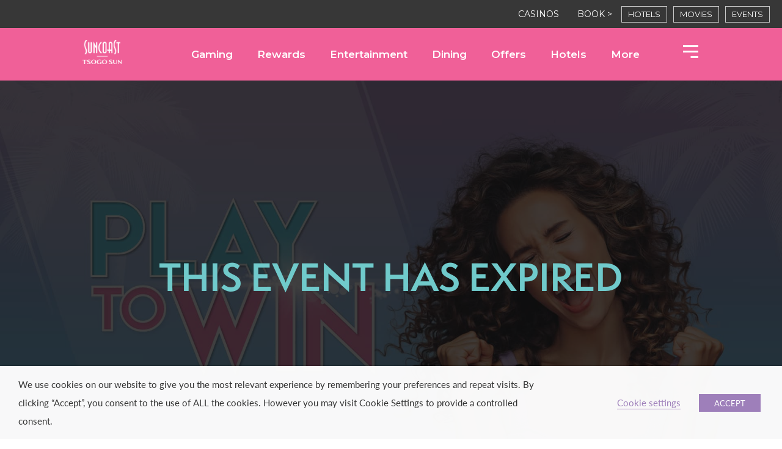

--- FILE ---
content_type: text/html; charset=UTF-8
request_url: https://www.suncoastcasino.co.za/whatson/gaming/play-to-win-suncoast/
body_size: 34483
content:
<!DOCTYPE html>
<html lang="en-ZA" prefix="og: https://ogp.me/ns#">
<head>
<meta charset="UTF-8">
<meta name="viewport" content="width=device-width, initial-scale=1">
<link rel="profile" href="https://gmpg.org/xfn/11">


<!-- Google Tag Manager for WordPress by gtm4wp.com -->
<script data-cfasync="false" data-pagespeed-no-defer>
	var gtm4wp_datalayer_name = "dataLayer";
	var dataLayer = dataLayer || [];
</script>
<!-- End Google Tag Manager for WordPress by gtm4wp.com -->
<!-- Search Engine Optimization by Rank Math PRO - https://rankmath.com/ -->
<title>Play To Win at Suncoast - Suncoast Casino</title>
<meta name="description" content="Play To Win Your Favourite Casino Games And Stand A Chance To Win A Share Of R100,000 Cash Every Saturday Before 30 December!"/>
<meta name="robots" content="follow, index, max-snippet:-1, max-video-preview:-1, max-image-preview:large"/>
<link rel="canonical" href="https://www.suncoastcasino.co.za/whatson/gaming/play-to-win-suncoast/" />
<meta property="og:locale" content="en_US" />
<meta property="og:type" content="article" />
<meta property="og:title" content="Play To Win at Suncoast - Suncoast Casino" />
<meta property="og:description" content="Play To Win Your Favourite Casino Games And Stand A Chance To Win A Share Of R100,000 Cash Every Saturday Before 30 December!" />
<meta property="og:url" content="https://www.suncoastcasino.co.za/whatson/gaming/play-to-win-suncoast/" />
<meta property="og:site_name" content="Suncoast Casino" />
<meta property="og:updated_time" content="2023-12-08T09:40:25+02:00" />
<meta property="og:image" content="https://cdn-suncoast.pressidium.com/wp-content/uploads/2023/10/Play-to-Win_web_1920x1000.jpg" />
<meta property="og:image:secure_url" content="https://cdn-suncoast.pressidium.com/wp-content/uploads/2023/10/Play-to-Win_web_1920x1000.jpg" />
<meta property="og:image:width" content="1920" />
<meta property="og:image:height" content="1000" />
<meta property="og:image:alt" content="Play To Win at Suncoast" />
<meta property="og:image:type" content="image/jpeg" />
<meta name="twitter:card" content="summary_large_image" />
<meta name="twitter:title" content="Play To Win at Suncoast - Suncoast Casino" />
<meta name="twitter:description" content="Play To Win Your Favourite Casino Games And Stand A Chance To Win A Share Of R100,000 Cash Every Saturday Before 30 December!" />
<meta name="twitter:image" content="https://cdn-suncoast.pressidium.com/wp-content/uploads/2023/10/Play-to-Win_web_1920x1000.jpg" />
<script type="application/ld+json" class="rank-math-schema-pro">{"@context":"https://schema.org","@graph":[{"@type":"Event","image":{"@type":"ImageObject","url":"https://www.suncoastcasino.co.za/wp-content/uploads/2023/10/Play-to-Win_web_1920x1000.jpg"},"name":"Play To Win at Suncoast - Suncoast Casino","description":"Play To Win Your Favourite Casino Games And Stand A Chance To Win A Share Of R100,000 Cash Every Saturday Before 30 December!","eventStatus":"EventScheduled","eventAttendanceMode":"OfflineEventAttendanceMode","location":{"@type":"Place","name":"Suncoast Casino","address":{"@type":"PostalAddress","streetAddress":"Suncoast Boulevard, O R Tambo Parade","addressLocality":"Durban","addressRegion":"KwaZulu-Natal","postalCode":"4056","addressCountry":"South Africa"}},"startDate":"2023-11-04T00:00:00+02:00","endDate":"2024-03-30T00:00:00+02:00","oraganizer":{"oraganizer":"Suncoast Casino","ulr":"https://www.suncoastcasino.co.za","@type":"Organization"}},{"@type":["Casino","Organization"],"@id":"https://www.suncoastcasino.co.za/#organization","name":"Montecasino","url":"https://www.suncoastcasino.co.za","logo":{"@type":"ImageObject","@id":"https://www.suncoastcasino.co.za/#logo","url":"https://www.suncoastcasino.co.za/wp-content/uploads/2020/06/suncoast-logo-150x150.png","contentUrl":"https://www.suncoastcasino.co.za/wp-content/uploads/2020/06/suncoast-logo-150x150.png","caption":"Montecasino","inLanguage":"en-ZA"},"openingHours":["Monday,Tuesday,Wednesday,Thursday,Friday,Saturday,Sunday 09:00-17:00"],"image":{"@id":"https://www.suncoastcasino.co.za/#logo"}},{"@type":"WebSite","@id":"https://www.suncoastcasino.co.za/#website","url":"https://www.suncoastcasino.co.za","name":"Montecasino","publisher":{"@id":"https://www.suncoastcasino.co.za/#organization"},"inLanguage":"en-ZA"},{"@type":"ImageObject","@id":"https://www.suncoastcasino.co.za/wp-content/uploads/2023/10/Play-to-Win_web_1920x1000.jpg","url":"https://www.suncoastcasino.co.za/wp-content/uploads/2023/10/Play-to-Win_web_1920x1000.jpg","width":"1920","height":"1000","caption":"Play To Win at Suncoast","inLanguage":"en-ZA"},{"@type":"BreadcrumbList","@id":"https://www.suncoastcasino.co.za/whatson/gaming/play-to-win-suncoast/#breadcrumb","itemListElement":[{"@type":"ListItem","position":"1","item":{"@id":"/","name":"Home"}},{"@type":"ListItem","position":"2","item":{"@id":"https://www.suncoastcasino.co.za/whatson/","name":"What&#039;s On"}},{"@type":"ListItem","position":"3","item":{"@id":"https://www.suncoastcasino.co.za/whatson/gaming/play-to-win-suncoast/","name":"Play at Suncoast Casino for a chance to Win!"}}]},{"@type":"WebPage","@id":"https://www.suncoastcasino.co.za/whatson/gaming/play-to-win-suncoast/#webpage","url":"https://www.suncoastcasino.co.za/whatson/gaming/play-to-win-suncoast/","name":"Play To Win at Suncoast - Suncoast Casino","datePublished":"2023-10-31T08:51:00+02:00","dateModified":"2023-12-08T09:40:25+02:00","isPartOf":{"@id":"https://www.suncoastcasino.co.za/#website"},"primaryImageOfPage":{"@id":"https://www.suncoastcasino.co.za/wp-content/uploads/2023/10/Play-to-Win_web_1920x1000.jpg"},"inLanguage":"en-ZA","breadcrumb":{"@id":"https://www.suncoastcasino.co.za/whatson/gaming/play-to-win-suncoast/#breadcrumb"}}]}</script>
<!-- /Rank Math WordPress SEO plugin -->

<link rel='dns-prefetch' href='//fonts.googleapis.com' />
<link rel="alternate" type="application/rss+xml" title="Suncoast Casino &raquo; Feed" href="https://www.suncoastcasino.co.za/feed/" />
<link rel="alternate" type="application/rss+xml" title="Suncoast Casino &raquo; Comments Feed" href="https://www.suncoastcasino.co.za/comments/feed/" />
<script>
window._wpemojiSettings = {"baseUrl":"https:\/\/s.w.org\/images\/core\/emoji\/15.0.3\/72x72\/","ext":".png","svgUrl":"https:\/\/s.w.org\/images\/core\/emoji\/15.0.3\/svg\/","svgExt":".svg","source":{"concatemoji":"https:\/\/www.suncoastcasino.co.za\/wp-includes\/js\/wp-emoji-release.min.js?ver=6.5.2"}};
/*! This file is auto-generated */
!function(i,n){var o,s,e;function c(e){try{var t={supportTests:e,timestamp:(new Date).valueOf()};sessionStorage.setItem(o,JSON.stringify(t))}catch(e){}}function p(e,t,n){e.clearRect(0,0,e.canvas.width,e.canvas.height),e.fillText(t,0,0);var t=new Uint32Array(e.getImageData(0,0,e.canvas.width,e.canvas.height).data),r=(e.clearRect(0,0,e.canvas.width,e.canvas.height),e.fillText(n,0,0),new Uint32Array(e.getImageData(0,0,e.canvas.width,e.canvas.height).data));return t.every(function(e,t){return e===r[t]})}function u(e,t,n){switch(t){case"flag":return n(e,"\ud83c\udff3\ufe0f\u200d\u26a7\ufe0f","\ud83c\udff3\ufe0f\u200b\u26a7\ufe0f")?!1:!n(e,"\ud83c\uddfa\ud83c\uddf3","\ud83c\uddfa\u200b\ud83c\uddf3")&&!n(e,"\ud83c\udff4\udb40\udc67\udb40\udc62\udb40\udc65\udb40\udc6e\udb40\udc67\udb40\udc7f","\ud83c\udff4\u200b\udb40\udc67\u200b\udb40\udc62\u200b\udb40\udc65\u200b\udb40\udc6e\u200b\udb40\udc67\u200b\udb40\udc7f");case"emoji":return!n(e,"\ud83d\udc26\u200d\u2b1b","\ud83d\udc26\u200b\u2b1b")}return!1}function f(e,t,n){var r="undefined"!=typeof WorkerGlobalScope&&self instanceof WorkerGlobalScope?new OffscreenCanvas(300,150):i.createElement("canvas"),a=r.getContext("2d",{willReadFrequently:!0}),o=(a.textBaseline="top",a.font="600 32px Arial",{});return e.forEach(function(e){o[e]=t(a,e,n)}),o}function t(e){var t=i.createElement("script");t.src=e,t.defer=!0,i.head.appendChild(t)}"undefined"!=typeof Promise&&(o="wpEmojiSettingsSupports",s=["flag","emoji"],n.supports={everything:!0,everythingExceptFlag:!0},e=new Promise(function(e){i.addEventListener("DOMContentLoaded",e,{once:!0})}),new Promise(function(t){var n=function(){try{var e=JSON.parse(sessionStorage.getItem(o));if("object"==typeof e&&"number"==typeof e.timestamp&&(new Date).valueOf()<e.timestamp+604800&&"object"==typeof e.supportTests)return e.supportTests}catch(e){}return null}();if(!n){if("undefined"!=typeof Worker&&"undefined"!=typeof OffscreenCanvas&&"undefined"!=typeof URL&&URL.createObjectURL&&"undefined"!=typeof Blob)try{var e="postMessage("+f.toString()+"("+[JSON.stringify(s),u.toString(),p.toString()].join(",")+"));",r=new Blob([e],{type:"text/javascript"}),a=new Worker(URL.createObjectURL(r),{name:"wpTestEmojiSupports"});return void(a.onmessage=function(e){c(n=e.data),a.terminate(),t(n)})}catch(e){}c(n=f(s,u,p))}t(n)}).then(function(e){for(var t in e)n.supports[t]=e[t],n.supports.everything=n.supports.everything&&n.supports[t],"flag"!==t&&(n.supports.everythingExceptFlag=n.supports.everythingExceptFlag&&n.supports[t]);n.supports.everythingExceptFlag=n.supports.everythingExceptFlag&&!n.supports.flag,n.DOMReady=!1,n.readyCallback=function(){n.DOMReady=!0}}).then(function(){return e}).then(function(){var e;n.supports.everything||(n.readyCallback(),(e=n.source||{}).concatemoji?t(e.concatemoji):e.wpemoji&&e.twemoji&&(t(e.twemoji),t(e.wpemoji)))}))}((window,document),window._wpemojiSettings);
</script>
<link rel="stylesheet" type="text/css" href="https://use.typekit.net/gmq8yme.css"><link rel='stylesheet' id='dce-animations-css' href='https://cdn-suncoast.pressidium.com/wp-content/plugins/dynamic-content-for-elementor/assets/css/animations.css?ver=2.7.10' media='all' />
<link rel='stylesheet' id='astra-theme-css-css' href='https://cdn-suncoast.pressidium.com/wp-content/themes/astra/assets/css/minified/style.min.css?ver=3.9.2' media='all' />
<link rel='stylesheet' id='astra-google-fonts-css' href='https://fonts.googleapis.com/css?family=Montserrat%3A400%2Ci%2C500%2C600%2C700&#038;display=fallback&#038;ver=3.9.2' media='all' />
<link rel='stylesheet' id='astra-theme-dynamic-css' href='https://cdn-suncoast.pressidium.com/wp-content/uploads/astra/astra-theme-dynamic-css-post-45231.css?ver=1768484845' media='all' />
<style id='wp-emoji-styles-inline-css'>

	img.wp-smiley, img.emoji {
		display: inline !important;
		border: none !important;
		box-shadow: none !important;
		height: 1em !important;
		width: 1em !important;
		margin: 0 0.07em !important;
		vertical-align: -0.1em !important;
		background: none !important;
		padding: 0 !important;
	}
</style>
<style id='rank-math-toc-block-style-inline-css'>
.wp-block-rank-math-toc-block nav ol{counter-reset:item}.wp-block-rank-math-toc-block nav ol li{display:block}.wp-block-rank-math-toc-block nav ol li:before{content:counters(item, ".") ". ";counter-increment:item}

</style>
<link rel='stylesheet' id='table-addons-for-elementor-css' href='https://cdn-suncoast.pressidium.com/wp-content/plugins/table-addons-for-elementor/public/css/table-addons-for-elementor-public.css?ver=1.4.0' media='all' />
<link rel='stylesheet' id='cookie-law-info-css' href='https://cdn-suncoast.pressidium.com/wp-content/plugins/webtoffee-gdpr-cookie-consent/public/css/cookie-law-info-public.css?ver=2.3.8' media='all' />
<link rel='stylesheet' id='cookie-law-info-gdpr-css' href='https://cdn-suncoast.pressidium.com/wp-content/plugins/webtoffee-gdpr-cookie-consent/public/css/cookie-law-info-gdpr.css?ver=2.3.8' media='all' />
<style id='cookie-law-info-gdpr-inline-css'>
.cli-modal-content, .cli-tab-content { background-color: #ffffff; }.cli-privacy-content-text, .cli-modal .cli-modal-dialog, .cli-tab-container p, a.cli-privacy-readmore { color: #000000; }.cli-tab-header { background-color: #f2f2f2; }.cli-tab-header, .cli-tab-header a.cli-nav-link,span.cli-necessary-caption,.cli-switch .cli-slider:after { color: #000000; }.cli-switch .cli-slider:before { background-color: #ffffff; }.cli-switch input:checked + .cli-slider:before { background-color: #ffffff; }.cli-switch .cli-slider { background-color: #e3e1e8; }.cli-switch input:checked + .cli-slider { background-color: #28a745; }.cli-modal-close svg { fill: #000000; }.cli-tab-footer .wt-cli-privacy-accept-all-btn { background-color: #00acad; color: #ffffff}.cli-tab-footer .wt-cli-privacy-accept-btn { background-color: #00acad; color: #ffffff}.cli-tab-header a:before{ border-right: 1px solid #000000; border-bottom: 1px solid #000000; }
</style>
<link rel='stylesheet' id='astra-addon-css-css' href='https://cdn-suncoast.pressidium.com/wp-content/uploads/astra-addon/astra-addon-687e17178926c9-92138514.css?ver=3.9.2' media='all' />
<link rel='stylesheet' id='astra-addon-dynamic-css' href='https://cdn-suncoast.pressidium.com/wp-content/uploads/astra-addon/astra-addon-dynamic-css-post-45231.css?ver=1768484845' media='all' />
<link rel='stylesheet' id='elementor-icons-css' href='https://cdn-suncoast.pressidium.com/wp-content/plugins/elementor/assets/lib/eicons/css/elementor-icons.min.css?ver=5.29.0' media='all' />
<link rel='stylesheet' id='elementor-frontend-css' href='https://cdn-suncoast.pressidium.com/wp-content/plugins/elementor/assets/css/frontend.min.css?ver=3.20.4' media='all' />
<style id='elementor-frontend-inline-css'>
.elementor-13099 .elementor-element.elementor-element-ea3e729:not(.elementor-motion-effects-element-type-background), .elementor-13099 .elementor-element.elementor-element-ea3e729 > .elementor-motion-effects-container > .elementor-motion-effects-layer{background-image:url("https://cdn-suncoast.pressidium.com/wp-content/uploads/2023/10/Play-to-Win_web_1920x1000.jpg");}.elementor-13099 .elementor-element.elementor-element-71afd5e.elementor-widget-heading .elementor-heading-title, .elementor-13099 .elementor-element.elementor-element-71afd5e.elementor-widget-heading .elementor-heading-title.elementor-heading-title a{color:#FFFFFF;}@media(max-width:1024px){.elementor-13099 .elementor-element.elementor-element-ea3e729:not(.elementor-motion-effects-element-type-background), .elementor-13099 .elementor-element.elementor-element-ea3e729 > .elementor-motion-effects-container > .elementor-motion-effects-layer{background-image:url("https://cdn-suncoast.pressidium.com/wp-content/uploads/2023/10/Play-to-Win_web_550x750.jpg");}}@media(max-width:767px){.elementor-13099 .elementor-element.elementor-element-ea3e729:not(.elementor-motion-effects-element-type-background), .elementor-13099 .elementor-element.elementor-element-ea3e729 > .elementor-motion-effects-container > .elementor-motion-effects-layer{background-image:url("https://cdn-suncoast.pressidium.com/wp-content/uploads/2023/10/Play-to-Win_web_550x750.jpg");}}
</style>
<link rel='stylesheet' id='swiper-css' href='https://cdn-suncoast.pressidium.com/wp-content/plugins/elementor/assets/lib/swiper/v8/css/swiper.min.css?ver=8.4.5' media='all' />
<link rel='stylesheet' id='elementor-post-3465-css' href='https://cdn-suncoast.pressidium.com/wp-content/uploads/elementor/css/post-3465.css?ver=1761657539' media='all' />
<link rel='stylesheet' id='dce-style-css' href='https://cdn-suncoast.pressidium.com/wp-content/plugins/dynamic-content-for-elementor/assets/css/style.min.css?ver=2.7.10' media='all' />
<link rel='stylesheet' id='dashicons-css' href='https://cdn-suncoast.pressidium.com/wp-includes/css/dashicons.min.css?ver=6.5.2' media='all' />
<link rel='stylesheet' id='elementor-pro-css' href='https://cdn-suncoast.pressidium.com/wp-content/plugins/elementor-pro/assets/css/frontend.min.css?ver=3.7.7' media='all' />
<link rel='stylesheet' id='eihe-front-style-css' href='https://cdn-suncoast.pressidium.com/wp-content/plugins/emage-hover-effects-for-elementor/assets/css/style.min.css?ver=4.3.5' media='all' />
<link rel='stylesheet' id='uael-frontend-css' href='https://cdn-suncoast.pressidium.com/wp-content/plugins/ultimate-elementor/assets/min-css/uael-frontend.min.css?ver=1.36.10' media='all' />
<link rel='stylesheet' id='jet-tabs-frontend-css' href='https://cdn-suncoast.pressidium.com/wp-content/plugins/jet-tabs/assets/css/jet-tabs-frontend.css?ver=2.1.19' media='all' />
<link rel='stylesheet' id='jet-tricks-frontend-css' href='https://cdn-suncoast.pressidium.com/wp-content/plugins/jet-tricks/assets/css/jet-tricks-frontend.css?ver=1.4.2' media='all' />
<link rel='stylesheet' id='elementor-global-css' href='https://cdn-suncoast.pressidium.com/wp-content/uploads/elementor/css/global.css?ver=1761657561' media='all' />
<link rel='stylesheet' id='elementor-post-7683-css' href='https://cdn-suncoast.pressidium.com/wp-content/uploads/elementor/css/post-7683.css?ver=1761657540' media='all' />
<link rel='stylesheet' id='elementor-post-264-css' href='https://cdn-suncoast.pressidium.com/wp-content/uploads/elementor/css/post-264.css?ver=1761657542' media='all' />
<link rel='stylesheet' id='elementor-post-13099-css' href='https://cdn-suncoast.pressidium.com/wp-content/uploads/elementor/css/post-13099.css?ver=1761657625' media='all' />
<link rel='stylesheet' id='elementor-post-15166-css' href='https://cdn-suncoast.pressidium.com/wp-content/uploads/elementor/css/post-15166.css?ver=1761657542' media='all' />
<link rel='stylesheet' id='dieselbrook-events-css' href='https://cdn-suncoast.pressidium.com/wp-content/plugins/elementor-db/assets/css/db-events.css?ver=6.5.2' media='all' />
<link rel='stylesheet' id='tsogo-child-theme-theme-css-css' href='https://cdn-suncoast.pressidium.com/wp-content/themes/tsogo-child/style.css?ver=1.0.0' media='all' />
<!--[if IE]>
<script src="https://cdn-suncoast.pressidium.com/wp-content/themes/astra/assets/js/minified/flexibility.min.js?ver=3.9.2" id="astra-flexibility-js"></script>
<script id="astra-flexibility-js-after">
flexibility(document.documentElement);
</script>
<![endif]-->
<script src="https://cdn-suncoast.pressidium.com/wp-includes/js/jquery/jquery.min.js?ver=3.7.1" id="jquery-core-js"></script>
<script src="https://cdn-suncoast.pressidium.com/wp-includes/js/jquery/jquery-migrate.min.js?ver=3.4.1" id="jquery-migrate-js"></script>
<script id="cookie-law-info-js-extra">
var Cli_Data = {"nn_cookie_ids":["_gid","_gat_UA-179944158-6","CONSENT","browserupdateorg","elementor","YSC","VISITOR_INFO1_LIVE","_fbp","yt-remote-device-id","yt-remote-connected-devices","fr","_ga"],"non_necessary_cookies":{"necessary":["cookielawinfo-checkbox-advertisement","elementor"],"analytics":["_gid","_gat_UA-179944158-6","CONSENT","_ga"],"advertisement":["YSC","VISITOR_INFO1_LIVE","_fbp","yt-remote-device-id","yt-remote-connected-devices","fr"],"others":["browserupdateorg"]},"cookielist":{"necessary":{"id":157,"status":true,"priority":0,"title":"Necessary","strict":true,"default_state":false,"ccpa_optout":false,"loadonstart":false},"functional":{"id":160,"status":true,"priority":5,"title":"Functional","strict":false,"default_state":true,"ccpa_optout":false,"loadonstart":false},"performance":{"id":163,"status":true,"priority":4,"title":"Performance","strict":false,"default_state":true,"ccpa_optout":false,"loadonstart":false},"analytics":{"id":166,"status":true,"priority":3,"title":"Analytics","strict":false,"default_state":true,"ccpa_optout":false,"loadonstart":false},"advertisement":{"id":169,"status":true,"priority":2,"title":"Advertisement","strict":false,"default_state":true,"ccpa_optout":false,"loadonstart":false},"others":{"id":172,"status":true,"priority":1,"title":"Others","strict":false,"default_state":true,"ccpa_optout":false,"loadonstart":false}},"ajax_url":"https:\/\/www.suncoastcasino.co.za\/wp-admin\/admin-ajax.php","current_lang":"en","security":"02a832ece3","eu_countries":["GB"],"geoIP":"disabled","use_custom_geolocation_api":"","custom_geolocation_api":"https:\/\/geoip.cookieyes.com\/geoip\/checker\/result.php","consentVersion":"1","strictlyEnabled":["necessary","obligatoire"],"cookieDomain":"","privacy_length":"250","ccpaEnabled":"","ccpaRegionBased":"","ccpaBarEnabled":"","ccpaType":"gdpr","triggerDomRefresh":"","secure_cookies":""};
var log_object = {"ajax_url":"https:\/\/www.suncoastcasino.co.za\/wp-admin\/admin-ajax.php"};
</script>
<script src="https://cdn-suncoast.pressidium.com/wp-content/plugins/webtoffee-gdpr-cookie-consent/public/js/cookie-law-info-public.js?ver=2.3.8" id="cookie-law-info-js"></script>
<link rel="https://api.w.org/" href="https://www.suncoastcasino.co.za/wp-json/" /><link rel="alternate" type="application/json" href="https://www.suncoastcasino.co.za/wp-json/wp/v2/whatson/45231" /><link rel="EditURI" type="application/rsd+xml" title="RSD" href="https://www.suncoastcasino.co.za/xmlrpc.php?rsd" />
<link rel='shortlink' href='https://www.suncoastcasino.co.za/?p=45231' />
<link rel="alternate" type="application/json+oembed" href="https://www.suncoastcasino.co.za/wp-json/oembed/1.0/embed?url=https%3A%2F%2Fwww.suncoastcasino.co.za%2Fwhatson%2Fgaming%2Fplay-to-win-suncoast%2F" />
<link rel="alternate" type="text/xml+oembed" href="https://www.suncoastcasino.co.za/wp-json/oembed/1.0/embed?url=https%3A%2F%2Fwww.suncoastcasino.co.za%2Fwhatson%2Fgaming%2Fplay-to-win-suncoast%2F&#038;format=xml" />

<!-- Google Tag Manager for WordPress by gtm4wp.com -->
<!-- GTM Container placement set to manual -->
<script data-cfasync="false" data-pagespeed-no-defer type="text/javascript">
	var dataLayer_content = {"pagePostType":"whatson","pagePostType2":"single-whatson","pagePostAuthor":"Rolihlahla Matsabe"};
	dataLayer.push( dataLayer_content );
</script>
<script type="text/plain" data-cli-class="cli-blocker-script" data-cli-label="Google Tag Manager"  data-cli-script-type="analytics" data-cli-block="true" data-cli-block-if-ccpa-optout="false" data-cli-element-position="head" data-cfasync="false">
(function(w,d,s,l,i){w[l]=w[l]||[];w[l].push({'gtm.start':
new Date().getTime(),event:'gtm.js'});var f=d.getElementsByTagName(s)[0],
j=d.createElement(s),dl=l!='dataLayer'?'&l='+l:'';j.async=true;j.src=
'//www.googletagmanager.com/gtm.js?id='+i+dl;f.parentNode.insertBefore(j,f);
})(window,document,'script','dataLayer','GTM-WQB6R6T');
</script>
<!-- End Google Tag Manager for WordPress by gtm4wp.com --><meta name="generator" content="Elementor 3.20.4; features: e_optimized_assets_loading, additional_custom_breakpoints, block_editor_assets_optimize, e_image_loading_optimization; settings: css_print_method-external, google_font-enabled, font_display-auto">
<meta name="facebook-domain-verification" content="yuhpkx9b7b3fa8wyp98mvn5xy7rvrc" />
<style>.recentcomments a{display:inline !important;padding:0 !important;margin:0 !important;}</style><meta name="facebook-domain-verification" content="kxakwk1nw8t5yhv2x89jjcifxjr0o4" /><!-- Meta Pixel Code -->
<script type="text/plain" data-cli-class="cli-blocker-script" data-cli-label="Facebook Pixel Code"  data-cli-script-type="advertisement" data-cli-block="true" data-cli-block-if-ccpa-optout="false" data-cli-element-position="head">
!function(f,b,e,v,n,t,s)
{if(f.fbq)return;n=f.fbq=function(){n.callMethod?
n.callMethod.apply(n,arguments):n.queue.push(arguments)};
if(!f._fbq)f._fbq=n;n.push=n;n.loaded=!0;n.version='2.0';
n.queue=[];t=b.createElement(e);t.async=!0;
t.src=v;s=b.getElementsByTagName(e)[0];
s.parentNode.insertBefore(t,s)}(window, document,'script',
'https://connect.facebook.net/en_US/fbevents.js');
fbq('init', '164422946028238');
fbq('track', 'PageView');
</script>
<noscript><img height="1" width="1" style="display:none"
src="https://www.facebook.com/tr?id=164422946028238&ev=PageView&noscript=1"
/></noscript>
<!-- End Meta Pixel Code --><link rel="icon" href="https://cdn-suncoast.pressidium.com/wp-content/uploads/2020/09/cropped-favicon-update-2020-32x32.png" sizes="32x32" />
<link rel="icon" href="https://cdn-suncoast.pressidium.com/wp-content/uploads/2020/09/cropped-favicon-update-2020-192x192.png" sizes="192x192" />
<link rel="apple-touch-icon" href="https://cdn-suncoast.pressidium.com/wp-content/uploads/2020/09/cropped-favicon-update-2020-180x180.png" />
<meta name="msapplication-TileImage" content="https://cdn-suncoast.pressidium.com/wp-content/uploads/2020/09/cropped-favicon-update-2020-270x270.png" />
</head>

<body itemtype='https://schema.org/Blog' itemscope='itemscope' class="whatson-template-default single single-whatson postid-45231 wp-custom-logo ast-desktop ast-page-builder-template ast-no-sidebar astra-3.9.2 ast-header-custom-item-inside group-blog ast-blog-single-style-1 ast-custom-post-type ast-single-post ast-inherit-site-logo-transparent elementor-page-13099 ast-normal-title-enabled elementor-default elementor-kit-3465 astra-addon-3.9.2">

<!-- GTM Container placement set to manual -->
<!-- Google Tag Manager (noscript) -->
				<noscript><iframe data-cli-class="cli-blocker-script" data-cli-label="Google Tag Manager"  data-cli-script-type="analytics" data-cli-block="true" data-cli-block-if-ccpa-optout="false" data-cli-element-position="body" data-cli-placeholder="Accept <a class='cli_manage_current_consent'>Analytics</a> cookies to view the content." data-cli-src="https://www.googletagmanager.com/ns.html?id=GTM-WQB6R6T" height="0" width="0" style="display:none;visibility:hidden" aria-hidden="true"></iframe></noscript>
<!-- End Google Tag Manager (noscript) -->
<a
	class="skip-link screen-reader-text"
	href="#content"
	role="link"
	title="Skip to content">
		Skip to content</a>

<div
class="hfeed site" id="page">
			<div data-elementor-type="header" data-elementor-id="7683" class="elementor elementor-7683 elementor-location-header">
					<div class="elementor-section-wrap">
								<section data-dce-background-color="#373737" class="elementor-section elementor-top-section elementor-element elementor-element-df0534a elementor-hidden-tablet elementor-hidden-phone elementor-section-height-min-height elementor-section-full_width elementor-section-content-middle ang-section-padding-initial elementor-section-height-default elementor-section-items-middle elementor-repeater-item-none elementor-repeater-item-none_hover" data-id="df0534a" data-element_type="section" data-settings="{&quot;background_background&quot;:&quot;classic&quot;}">
						<div class="elementor-container elementor-column-gap-default">
					<div class="elementor-column elementor-col-50 elementor-top-column elementor-element elementor-element-2962852 elementor-repeater-item-none elementor-repeater-item-none_hover" data-id="2962852" data-element_type="column">
			<div class="elementor-widget-wrap">
							</div>
		</div>
				<div class="elementor-column elementor-col-50 elementor-top-column elementor-element elementor-element-11407cf elementor-repeater-item-none elementor-repeater-item-none_hover" data-id="11407cf" data-element_type="column">
			<div class="elementor-widget-wrap elementor-element-populated">
						<div class="elementor-element elementor-element-1337671 elementor-widget__width-auto elementor-repeater-item-none elementor-repeater-item-none_hover elementor-widget elementor-widget-text-editor" data-id="1337671" data-element_type="widget" id="casino" data-widget_type="text-editor.default">
				<div class="elementor-widget-container">
							<a style="color: #ffffff;" href="#" rel="noopener">CASINOS</a>						</div>
				</div>
				<div class="elementor-element elementor-element-b519adc elementor-widget__width-auto elementor-repeater-item-none elementor-repeater-item-none_hover elementor-widget elementor-widget-text-editor" data-id="b519adc" data-element_type="widget" data-widget_type="text-editor.default">
				<div class="elementor-widget-container">
							BOOK &gt;						</div>
				</div>
				<div data-dce-background-color="rgba(252, 252, 252, 0)" class="elementor-element elementor-element-b66fd73 elementor-widget__width-auto elementor-repeater-item-none elementor-repeater-item-none_hover elementor-widget elementor-widget-button" data-id="b66fd73" data-element_type="widget" data-widget_type="button.default">
				<div class="elementor-widget-container">
					<div class="elementor-button-wrapper">
			<a class="elementor-button elementor-button-link elementor-size-xs" href="https://www.tsogosun.com/hotel/" target="_blank">
						<span class="elementor-button-content-wrapper">
						<span class="elementor-button-text">HOTELS</span>
		</span>
					</a>
		</div>
				</div>
				</div>
				<div data-dce-background-color="rgba(252, 252, 252, 0)" class="elementor-element elementor-element-9bf2562 elementor-widget__width-auto elementor-repeater-item-none elementor-repeater-item-none_hover elementor-widget elementor-widget-button" data-id="9bf2562" data-element_type="widget" data-widget_type="button.default">
				<div class="elementor-widget-container">
					<div class="elementor-button-wrapper">
			<a class="elementor-button elementor-button-link elementor-size-xs" href="https://www.cinecentre.co.za/CinemalocationsByCid.aspx?cid=884" target="_blank">
						<span class="elementor-button-content-wrapper">
						<span class="elementor-button-text">MOVIES</span>
		</span>
					</a>
		</div>
				</div>
				</div>
				<div data-dce-background-color="rgba(252, 252, 252, 0)" class="elementor-element elementor-element-5348736 elementor-widget__width-auto elementor-repeater-item-none elementor-repeater-item-none_hover elementor-widget elementor-widget-button" data-id="5348736" data-element_type="widget" data-widget_type="button.default">
				<div class="elementor-widget-container">
					<div class="elementor-button-wrapper">
			<a class="elementor-button elementor-button-link elementor-size-xs" href="/entertainment/whatson/">
						<span class="elementor-button-content-wrapper">
						<span class="elementor-button-text">EVENTS</span>
		</span>
					</a>
		</div>
				</div>
				</div>
					</div>
		</div>
					</div>
		</section>
		<div class="elementor-element elementor-element-731e731 elementor-hidden-tablet elementor-hidden-mobile e-flex e-con-boxed elementor-repeater-item-default_padding sk-none elementor-repeater-item-none elementor-repeater-item-none_hover e-con e-parent" data-id="731e731" data-element_type="container" data-settings="{&quot;background_background&quot;:&quot;classic&quot;,&quot;ang_container_spacing_size&quot;:&quot;default_padding&quot;}" data-core-v316-plus="true">
					<div class="e-con-inner">
		<div class="elementor-element elementor-element-9e64cad e-con-full e-flex elementor-repeater-item-default_padding elementor-repeater-item-none elementor-repeater-item-none_hover e-con e-child" data-id="9e64cad" data-element_type="container" data-settings="{&quot;ang_container_spacing_size&quot;:&quot;default_padding&quot;}">
				<div class="elementor-element elementor-element-35d6931 elementor-repeater-item-none elementor-repeater-item-none_hover elementor-widget elementor-widget-theme-site-logo elementor-widget-image" data-id="35d6931" data-element_type="widget" data-widget_type="theme-site-logo.default">
				<div class="elementor-widget-container">
														<a href="https://www.suncoastcasino.co.za">
							<img fetchpriority="high" width="1154" height="699" src="https://cdn-suncoast.pressidium.com/wp-content/uploads/2020/06/suncoast-logo-237x144.png" class="attachment-full size-full wp-image-54869" alt="" srcset="https://cdn-suncoast.pressidium.com/wp-content/uploads/2020/06/suncoast-logo.png 1154w, https://cdn-suncoast.pressidium.com/wp-content/uploads/2020/06/suncoast-logo-300x182.png 300w, https://cdn-suncoast.pressidium.com/wp-content/uploads/2020/06/suncoast-logo-1024x620.png 1024w, https://cdn-suncoast.pressidium.com/wp-content/uploads/2020/06/suncoast-logo-768x465.png 768w, https://cdn-suncoast.pressidium.com/wp-content/uploads/2020/06/suncoast-logo-237x144.png 237w" sizes="(max-width: 1154px) 100vw, 1154px" />								</a>
													</div>
				</div>
				</div>
		<div class="elementor-element elementor-element-d267bc7 e-con-full e-flex elementor-repeater-item-default_padding elementor-repeater-item-none elementor-repeater-item-none_hover e-con e-child" data-id="d267bc7" data-element_type="container" data-settings="{&quot;ang_container_spacing_size&quot;:&quot;default_padding&quot;}">
				<div class="elementor-element elementor-element-e917abe elementor-nav-menu__align-center e-transform elementor-nav-menu--dropdown-tablet elementor-nav-menu__text-align-aside elementor-nav-menu--toggle elementor-nav-menu--burger elementor-repeater-item-none elementor-repeater-item-none_hover elementor-widget elementor-widget-nav-menu" data-id="e917abe" data-element_type="widget" data-settings="{&quot;_transform_scale_effect&quot;:{&quot;unit&quot;:&quot;px&quot;,&quot;size&quot;:1,&quot;sizes&quot;:[]},&quot;layout&quot;:&quot;horizontal&quot;,&quot;submenu_icon&quot;:{&quot;value&quot;:&quot;&lt;i class=\&quot;fas fa-caret-down\&quot;&gt;&lt;\/i&gt;&quot;,&quot;library&quot;:&quot;fa-solid&quot;},&quot;toggle&quot;:&quot;burger&quot;,&quot;_transform_scale_effect_tablet&quot;:{&quot;unit&quot;:&quot;px&quot;,&quot;size&quot;:&quot;&quot;,&quot;sizes&quot;:[]},&quot;_transform_scale_effect_mobile&quot;:{&quot;unit&quot;:&quot;px&quot;,&quot;size&quot;:&quot;&quot;,&quot;sizes&quot;:[]}}" data-widget_type="nav-menu.default">
				<div class="elementor-widget-container">
						<nav migration_allowed="1" migrated="0" role="navigation" class="elementor-nav-menu--main elementor-nav-menu__container elementor-nav-menu--layout-horizontal e--pointer-underline e--animation-fade">
				<ul id="menu-1-e917abe" class="elementor-nav-menu"><li class="menu-item menu-item-type-post_type menu-item-object-page menu-item-9332"><a href="https://www.suncoastcasino.co.za/gaming/" class="elementor-item menu-link">Gaming</a></li>
<li class="menu-item menu-item-type-custom menu-item-object-custom menu-item-2709"><a target="_blank" rel="noopener" href="/rewards-programme/" class="elementor-item menu-link">Rewards</a></li>
<li class="menu-item menu-item-type-post_type menu-item-object-page menu-item-9329"><a href="https://www.suncoastcasino.co.za/entertainment/" class="elementor-item menu-link">Entertainment</a></li>
<li class="menu-item menu-item-type-custom menu-item-object-custom menu-item-2713"><a href="/dining/" class="elementor-item menu-link">Dining</a></li>
<li class="menu-item menu-item-type-custom menu-item-object-custom menu-item-2715"><a href="/offers/" class="elementor-item menu-link">Offers</a></li>
<li class="menu-item menu-item-type-post_type menu-item-object-page menu-item-9326"><a href="https://www.suncoastcasino.co.za/hotels/" class="elementor-item menu-link">Hotels</a></li>
<li class="menu-item menu-item-type-post_type menu-item-object-page menu-item-9323"><a href="https://www.suncoastcasino.co.za/more-at-suncoast/" class="elementor-item menu-link">More</a></li>
</ul>			</nav>
					<div class="elementor-menu-toggle" role="button" tabindex="0" aria-label="Menu Toggle" aria-expanded="false">
			<i aria-hidden="true" role="presentation" class="elementor-menu-toggle__icon--open eicon-menu-bar"></i><i aria-hidden="true" role="presentation" class="elementor-menu-toggle__icon--close eicon-close"></i>			<span class="elementor-screen-only">Menu</span>
		</div>
			<nav class="elementor-nav-menu--dropdown elementor-nav-menu__container" role="navigation" aria-hidden="true">
				<ul id="menu-2-e917abe" class="elementor-nav-menu"><li class="menu-item menu-item-type-post_type menu-item-object-page menu-item-9332"><a href="https://www.suncoastcasino.co.za/gaming/" class="elementor-item menu-link" tabindex="-1">Gaming</a></li>
<li class="menu-item menu-item-type-custom menu-item-object-custom menu-item-2709"><a target="_blank" rel="noopener" href="/rewards-programme/" class="elementor-item menu-link" tabindex="-1">Rewards</a></li>
<li class="menu-item menu-item-type-post_type menu-item-object-page menu-item-9329"><a href="https://www.suncoastcasino.co.za/entertainment/" class="elementor-item menu-link" tabindex="-1">Entertainment</a></li>
<li class="menu-item menu-item-type-custom menu-item-object-custom menu-item-2713"><a href="/dining/" class="elementor-item menu-link" tabindex="-1">Dining</a></li>
<li class="menu-item menu-item-type-custom menu-item-object-custom menu-item-2715"><a href="/offers/" class="elementor-item menu-link" tabindex="-1">Offers</a></li>
<li class="menu-item menu-item-type-post_type menu-item-object-page menu-item-9326"><a href="https://www.suncoastcasino.co.za/hotels/" class="elementor-item menu-link" tabindex="-1">Hotels</a></li>
<li class="menu-item menu-item-type-post_type menu-item-object-page menu-item-9323"><a href="https://www.suncoastcasino.co.za/more-at-suncoast/" class="elementor-item menu-link" tabindex="-1">More</a></li>
</ul>			</nav>
				</div>
				</div>
				</div>
		<div class="elementor-element elementor-element-d958ab2 e-con-full e-flex elementor-repeater-item-default_padding elementor-repeater-item-none elementor-repeater-item-none_hover e-con e-child" data-id="d958ab2" data-element_type="container" data-settings="{&quot;ang_container_spacing_size&quot;:&quot;default_padding&quot;}">
				<div class="elementor-element elementor-element-b79241f elementor-widget__width-auto elementor-view-default elementor-repeater-item-none elementor-repeater-item-none_hover elementor-widget elementor-widget-icon" data-id="b79241f" data-element_type="widget" data-widget_type="icon.default">
				<div class="elementor-widget-container">
					<div class="elementor-icon-wrapper">
			<a class="elementor-icon" href="#elementor-action%3Aaction%3Dpopup%3Aopen%26settings%3DeyJpZCI6IjEzNjA1IiwidG9nZ2xlIjpmYWxzZX0%3D">
			<svg xmlns="http://www.w3.org/2000/svg" xmlns:xlink="http://www.w3.org/1999/xlink" id="Layer_1" x="0px" y="0px" width="24px" height="20px" viewBox="0 0 24 20" xml:space="preserve"> <rect x="12" y="17.1" width="12" height="2.9"></rect> <rect x="0" y="8.6" width="24" height="2.9"></rect> <rect width="24" height="2.9"></rect> </svg>			</a>
		</div>
				</div>
				</div>
				</div>
					</div>
				</div>
				<section class="elementor-section elementor-top-section elementor-element elementor-element-053969c elementor-hidden-desktop elementor-hidden-tablet elementor-section-boxed ang-section-padding-initial elementor-section-height-default elementor-section-height-default elementor-repeater-item-none elementor-repeater-item-none_hover" data-id="053969c" data-element_type="section" data-settings="{&quot;sticky&quot;:&quot;top&quot;,&quot;sticky_on&quot;:[&quot;tablet&quot;,&quot;mobile&quot;],&quot;background_background&quot;:&quot;classic&quot;,&quot;sticky_offset&quot;:0,&quot;sticky_effects_offset&quot;:0}">
						<div class="elementor-container elementor-column-gap-default">
					<div class="elementor-column elementor-col-50 elementor-top-column elementor-element elementor-element-490cbda elementor-repeater-item-none elementor-repeater-item-none_hover" data-id="490cbda" data-element_type="column">
			<div class="elementor-widget-wrap elementor-element-populated">
						<div class="elementor-element elementor-element-8d5ab84 elementor-repeater-item-none elementor-repeater-item-none_hover elementor-widget elementor-widget-theme-site-logo elementor-widget-image" data-id="8d5ab84" data-element_type="widget" data-widget_type="theme-site-logo.default">
				<div class="elementor-widget-container">
														<a href="https://www.suncoastcasino.co.za">
							<img fetchpriority="high" width="1154" height="699" src="https://cdn-suncoast.pressidium.com/wp-content/uploads/2020/06/suncoast-logo-237x144.png" class="attachment-full size-full wp-image-54869" alt="" srcset="https://cdn-suncoast.pressidium.com/wp-content/uploads/2020/06/suncoast-logo.png 1154w, https://cdn-suncoast.pressidium.com/wp-content/uploads/2020/06/suncoast-logo-300x182.png 300w, https://cdn-suncoast.pressidium.com/wp-content/uploads/2020/06/suncoast-logo-1024x620.png 1024w, https://cdn-suncoast.pressidium.com/wp-content/uploads/2020/06/suncoast-logo-768x465.png 768w, https://cdn-suncoast.pressidium.com/wp-content/uploads/2020/06/suncoast-logo-237x144.png 237w" sizes="(max-width: 1154px) 100vw, 1154px" />								</a>
													</div>
				</div>
					</div>
		</div>
				<div class="elementor-column elementor-col-50 elementor-top-column elementor-element elementor-element-a3593e2 elementor-repeater-item-none elementor-repeater-item-none_hover" data-id="a3593e2" data-element_type="column" data-settings="{&quot;background_background&quot;:&quot;classic&quot;}">
			<div class="elementor-widget-wrap elementor-element-populated">
						<div class="elementor-element elementor-element-bf1172a elementor-widget__width-auto elementor-view-default elementor-repeater-item-none elementor-repeater-item-none_hover elementor-widget elementor-widget-icon" data-id="bf1172a" data-element_type="widget" data-settings="{&quot;sticky&quot;:&quot;top&quot;,&quot;sticky_on&quot;:[&quot;tablet&quot;,&quot;mobile&quot;],&quot;sticky_offset&quot;:12,&quot;sticky_effects_offset&quot;:0}" data-widget_type="icon.default">
				<div class="elementor-widget-container">
					<div class="elementor-icon-wrapper">
			<a class="elementor-icon" href="#elementor-action%3Aaction%3Dpopup%3Aopen%26settings%3DeyJpZCI6IjQxMDYyIiwidG9nZ2xlIjpmYWxzZX0%3D">
			<svg xmlns="http://www.w3.org/2000/svg" xmlns:xlink="http://www.w3.org/1999/xlink" id="Layer_1" x="0px" y="0px" width="24px" height="20px" viewBox="0 0 24 20" xml:space="preserve"> <rect x="12" y="17.1" width="12" height="2.9"></rect> <rect x="0" y="8.6" width="24" height="2.9"></rect> <rect width="24" height="2.9"></rect> </svg>			</a>
		</div>
				</div>
				</div>
					</div>
		</div>
					</div>
		</section>
		<div class="elementor-element elementor-element-cef4815 elementor-hidden-desktop elementor-hidden-mobile e-flex e-con-boxed elementor-repeater-item-default_padding sk-none elementor-repeater-item-none elementor-repeater-item-none_hover e-con e-parent" data-id="cef4815" data-element_type="container" data-settings="{&quot;background_background&quot;:&quot;classic&quot;,&quot;ang_container_spacing_size&quot;:&quot;default_padding&quot;}" data-core-v316-plus="true">
					<div class="e-con-inner">
		<div class="elementor-element elementor-element-75b52ca e-con-full e-flex elementor-repeater-item-default_padding elementor-repeater-item-none elementor-repeater-item-none_hover e-con e-child" data-id="75b52ca" data-element_type="container" data-settings="{&quot;ang_container_spacing_size&quot;:&quot;default_padding&quot;}">
				<div class="elementor-element elementor-element-4528dbd elementor-repeater-item-none elementor-repeater-item-none_hover elementor-widget elementor-widget-theme-site-logo elementor-widget-image" data-id="4528dbd" data-element_type="widget" data-widget_type="theme-site-logo.default">
				<div class="elementor-widget-container">
														<a href="https://www.suncoastcasino.co.za">
							<img fetchpriority="high" width="1154" height="699" src="https://cdn-suncoast.pressidium.com/wp-content/uploads/2020/06/suncoast-logo-237x144.png" class="attachment-full size-full wp-image-54869" alt="" srcset="https://cdn-suncoast.pressidium.com/wp-content/uploads/2020/06/suncoast-logo.png 1154w, https://cdn-suncoast.pressidium.com/wp-content/uploads/2020/06/suncoast-logo-300x182.png 300w, https://cdn-suncoast.pressidium.com/wp-content/uploads/2020/06/suncoast-logo-1024x620.png 1024w, https://cdn-suncoast.pressidium.com/wp-content/uploads/2020/06/suncoast-logo-768x465.png 768w, https://cdn-suncoast.pressidium.com/wp-content/uploads/2020/06/suncoast-logo-237x144.png 237w" sizes="(max-width: 1154px) 100vw, 1154px" />								</a>
													</div>
				</div>
				</div>
		<div class="elementor-element elementor-element-f643ec9 e-con-full e-flex elementor-repeater-item-default_padding elementor-repeater-item-none elementor-repeater-item-none_hover e-con e-child" data-id="f643ec9" data-element_type="container" data-settings="{&quot;ang_container_spacing_size&quot;:&quot;default_padding&quot;}">
				<div class="elementor-element elementor-element-296d501 elementor-widget__width-auto elementor-view-default elementor-repeater-item-none elementor-repeater-item-none_hover elementor-widget elementor-widget-icon" data-id="296d501" data-element_type="widget" data-settings="{&quot;sticky&quot;:&quot;top&quot;,&quot;sticky_on&quot;:[&quot;tablet&quot;,&quot;mobile&quot;],&quot;sticky_offset&quot;:12,&quot;sticky_effects_offset&quot;:0}" data-widget_type="icon.default">
				<div class="elementor-widget-container">
					<div class="elementor-icon-wrapper">
			<a class="elementor-icon" href="#elementor-action%3Aaction%3Dpopup%3Aopen%26settings%3DeyJpZCI6IjQxMDYyIiwidG9nZ2xlIjpmYWxzZX0%3D">
			<svg xmlns="http://www.w3.org/2000/svg" xmlns:xlink="http://www.w3.org/1999/xlink" id="Layer_1" x="0px" y="0px" width="24px" height="20px" viewBox="0 0 24 20" xml:space="preserve"> <rect x="12" y="17.1" width="12" height="2.9"></rect> <rect x="0" y="8.6" width="24" height="2.9"></rect> <rect width="24" height="2.9"></rect> </svg>			</a>
		</div>
				</div>
				</div>
				</div>
					</div>
				</div>
							</div>
				</div>
			<div id="content" class="site-content">
		<div class="ast-container">
		

	<div id="primary" class="content-area primary">

		
					<main id="main" class="site-main">
						<div data-elementor-type="single" data-elementor-id="13099" class="elementor elementor-13099 elementor-location-single post-45231 whatson type-whatson status-publish has-post-thumbnail hentry featured-category-slider featured-featured-slider whatson_category-gaming ast-article-single">
					<div class="elementor-section-wrap">
								<section data-dce-background-image-url="https://cdn-suncoast.pressidium.com/wp-content/uploads/2023/10/Play-to-Win_web_1920x1000.jpg" class="elementor-section elementor-top-section elementor-element elementor-element-ea3e729 elementor-section-height-min-height elementor-section-content-middle single-top-image elementor-section-boxed ang-section-padding-initial elementor-section-height-default elementor-section-items-middle elementor-repeater-item-none elementor-repeater-item-none_hover" data-id="ea3e729" data-element_type="section" data-settings="{&quot;background_background&quot;:&quot;classic&quot;}">
						<div class="elementor-container elementor-column-gap-default">
					<div class="elementor-column elementor-col-100 elementor-top-column elementor-element elementor-element-6825148 elementor-repeater-item-none elementor-repeater-item-none_hover" data-id="6825148" data-element_type="column">
			<div class="elementor-widget-wrap elementor-element-populated">
				<!-- hidden widget -->		<div class="elementor-element elementor-element-145d144 header_canc-title elementor-repeater-item-none elementor-repeater-item-none_hover elementor-widget elementor-widget-dce-rawphp" data-id="145d144" data-element_type="widget" data-widget_type="dce-rawphp.default">
				<div class="elementor-widget-container">
			<!-- Dynamic PHP Raw --><h2>This event has expired</h2>		</div>
				</div>
					</div>
		</div>
					</div>
		</section>
				<section class="elementor-section elementor-top-section elementor-element elementor-element-5fc0985 elementor-section-boxed ang-section-padding-initial elementor-section-height-default elementor-section-height-default elementor-repeater-item-none elementor-repeater-item-none_hover" data-id="5fc0985" data-element_type="section">
						<div class="elementor-container elementor-column-gap-default">
					<div class="elementor-column elementor-col-100 elementor-top-column elementor-element elementor-element-25a5b52 elementor-repeater-item-none elementor-repeater-item-none_hover" data-id="25a5b52" data-element_type="column">
			<div class="elementor-widget-wrap elementor-element-populated">
						<div class="elementor-element elementor-element-fb88b10 elementor-repeater-item-none elementor-repeater-item-none_hover elementor-widget elementor-widget-global elementor-global-7370 elementor-widget-text-editor" data-id="fb88b10" data-element_type="widget" data-widget_type="text-editor.default">
				<div class="elementor-widget-container">
							<p style="text-align: center;"><nav aria-label="breadcrumbs" class="rank-math-breadcrumb"><p><a href="/">Home</a><span class="separator"> &raquo; </span><a href="https://www.suncoastcasino.co.za/whatson/">What&#039;s On</a><span class="separator"> &raquo; </span><span class="last">Play at Suncoast Casino for a chance to Win!</span></p></nav></p>						</div>
				</div>
					</div>
		</div>
					</div>
		</section>
				<section class="elementor-section elementor-top-section elementor-element elementor-element-34cd6d4 elementor-section-boxed ang-section-padding-initial elementor-section-height-default elementor-section-height-default elementor-repeater-item-none elementor-repeater-item-none_hover" data-id="34cd6d4" data-element_type="section">
						<div class="elementor-container elementor-column-gap-default">
					<div class="elementor-column elementor-col-100 elementor-top-column elementor-element elementor-element-fbac02b elementor-repeater-item-none elementor-repeater-item-none_hover" data-id="fbac02b" data-element_type="column">
			<div class="elementor-widget-wrap elementor-element-populated">
						<div class="elementor-element elementor-element-2a5a308 elementor-repeater-item-none elementor-repeater-item-none_hover elementor-widget elementor-widget-theme-post-title elementor-page-title elementor-widget-heading" data-id="2a5a308" data-element_type="widget" data-widget_type="theme-post-title.default">
				<div class="elementor-widget-container">
			<h1 class="elementor-heading-title elementor-size-default">Play at Suncoast Casino for a chance to Win!</h1>		</div>
				</div>
					</div>
		</div>
					</div>
		</section>
				<section class="elementor-section elementor-top-section elementor-element elementor-element-d2a5d07 elementor-section-boxed ang-section-padding-initial elementor-section-height-default elementor-section-height-default elementor-repeater-item-none elementor-repeater-item-none_hover" data-id="d2a5d07" data-element_type="section">
						<div class="elementor-container elementor-column-gap-default">
					<div class="elementor-column elementor-col-50 elementor-top-column elementor-element elementor-element-e788b38 elementor-repeater-item-none elementor-repeater-item-none_hover" data-id="e788b38" data-element_type="column">
			<div class="elementor-widget-wrap elementor-element-populated">
						<div class="elementor-element elementor-element-5535ff5 elementor-view-default elementor-repeater-item-none elementor-repeater-item-none_hover elementor-widget elementor-widget-icon" data-id="5535ff5" data-element_type="widget" data-widget_type="icon.default">
				<div class="elementor-widget-container">
					<div class="elementor-icon-wrapper">
			<div class="elementor-icon">
			<svg xmlns="http://www.w3.org/2000/svg" xmlns:xlink="http://www.w3.org/1999/xlink" id="Layer_1" x="0px" y="0px" viewBox="0 0 125 125" style="enable-background:new 0 0 125 125;" xml:space="preserve"><g>	<path d="M88.9,30.2h-9.2v-5.4c0-1.2-1-2.1-2.1-2.1s-2.1,1-2.1,2.1v5.4H49.6v-5.4c0-1.2-1-2.1-2.1-2.1s-2.1,1-2.1,2.1v5.4h-9.2   c-5.3,0-9.7,4.3-9.7,9.7v52.7c0,5.3,4.3,9.7,9.7,9.7h52.7c5.3,0,9.7-4.3,9.7-9.7V39.9C98.5,34.6,94.2,30.2,88.9,30.2z M36.1,34.5   h9.2v5.4c0,1.2,1,2.1,2.1,2.1s2.1-1,2.1-2.1v-5.4h25.9v5.4c0,1.2,1,2.1,2.1,2.1s2.1-1,2.1-2.1v-5.4h9.2c3,0,5.4,2.4,5.4,5.4v12.9   H30.7V39.9C30.7,36.9,33.2,34.5,36.1,34.5z M88.9,98H36.1c-3,0-5.4-2.4-5.4-5.4V57.1h63.5v35.5C94.3,95.6,91.8,98,88.9,98z"></path></g></svg>			</div>
		</div>
				</div>
				</div>
				<div class="elementor-element elementor-element-5fcbab3 sub_canc elementor-repeater-item-none elementor-repeater-item-none_hover elementor-widget elementor-widget-dce-rawphp" data-id="5fcbab3" data-element_type="widget" data-widget_type="dce-rawphp.default">
				<div class="elementor-widget-container">
			<!-- Dynamic PHP Raw --><strong>Offer expired</strong>		</div>
				</div>
				<div class="elementor-element elementor-element-4a6aebf elementor-widget__width-auto elementor-repeater-item-none elementor-repeater-item-none_hover elementor-widget elementor-widget-dce-tokens" data-id="4a6aebf" data-element_type="widget" data-widget_type="dce-tokens.default">
				<div class="elementor-widget-container">
					<div class="dce-tokens">
		<p>Saturday, 4 November 2023</p>		</div>
				</div>
				</div>
				<div class="elementor-element elementor-element-6358e4f dc-has-condition dc-condition-empty elementor-widget__width-auto elementor-repeater-item-none elementor-repeater-item-none_hover elementor-widget elementor-widget-text-editor" data-id="6358e4f" data-element_type="widget" data-widget_type="text-editor.default">
				<div class="elementor-widget-container">
							<p> to </p>						</div>
				</div>
				<div class="elementor-element elementor-element-6d1c648 elementor-widget__width-auto elementor-repeater-item-none elementor-repeater-item-none_hover elementor-widget elementor-widget-dce-tokens" data-id="6d1c648" data-element_type="widget" data-widget_type="dce-tokens.default">
				<div class="elementor-widget-container">
					<div class="dce-tokens">
		<p>Saturday, 30 March 2024</p>		</div>
				</div>
				</div>
		<!-- hidden widget -->			</div>
		</div>
				<div class="elementor-column elementor-col-50 elementor-top-column elementor-element elementor-element-b6733ea dc-has-condition dc-condition-equal elementor-repeater-item-none elementor-repeater-item-none_hover" data-id="b6733ea" data-element_type="column">
			<div class="elementor-widget-wrap elementor-element-populated">
				<!-- hidden widget --><!-- hidden widget --><!-- hidden widget --><!-- hidden widget --><!-- hidden widget --><!-- hidden widget --><!-- hidden widget --><!-- hidden widget --><!-- hidden widget -->		<div class="elementor-element elementor-element-2e2cb3b dc-has-condition dc-condition-equal dce_masking-none external_elementor-repeater-item-none_external elementor-repeater-item-none elementor-repeater-item-none_hover elementor-widget elementor-widget-image" data-id="2e2cb3b" data-element_type="widget" data-widget_type="image.default">
				<div class="elementor-widget-container">
													<img width="1024" height="1017" src="https://cdn-suncoast.pressidium.com/wp-content/uploads/2020/07/All-Rewards-Cards-Stacked.png" class="attachment-large size-large wp-image-45666" alt="All Tgogo Rewards-Cards" srcset="https://cdn-suncoast.pressidium.com/wp-content/uploads/2020/07/All-Rewards-Cards-Stacked.png 1024w, https://cdn-suncoast.pressidium.com/wp-content/uploads/2020/07/All-Rewards-Cards-Stacked-300x298.png 300w, https://cdn-suncoast.pressidium.com/wp-content/uploads/2020/07/All-Rewards-Cards-Stacked-150x150.png 150w, https://cdn-suncoast.pressidium.com/wp-content/uploads/2020/07/All-Rewards-Cards-Stacked-768x763.png 768w" sizes="(max-width: 1024px) 100vw, 1024px" />													</div>
				</div>
		<!-- hidden widget --><!-- hidden widget --><!-- hidden widget -->		<div class="elementor-element elementor-element-725cbd2 elementor-repeater-item-none elementor-repeater-item-none_hover elementor-widget elementor-widget-dce-tokens" data-id="725cbd2" data-element_type="widget" data-widget_type="dce-tokens.default">
				<div class="elementor-widget-container">
					<div class="dce-tokens">
		All Tiers Tsogo Rewards Members		</div>
				</div>
				</div>
					</div>
		</div>
					</div>
		</section>
				<section class="elementor-section elementor-top-section elementor-element elementor-element-aa11dd6 elementor-section-boxed ang-section-padding-initial elementor-section-height-default elementor-section-height-default elementor-repeater-item-none elementor-repeater-item-none_hover" data-id="aa11dd6" data-element_type="section">
						<div class="elementor-container elementor-column-gap-default">
					<div class="elementor-column elementor-col-100 elementor-top-column elementor-element elementor-element-5deb96b elementor-repeater-item-none elementor-repeater-item-none_hover" data-id="5deb96b" data-element_type="column">
			<div class="elementor-widget-wrap elementor-element-populated">
						<div class="elementor-element elementor-element-7a16582 elementor-repeater-item-none elementor-repeater-item-none_hover elementor-widget elementor-widget-theme-post-content" data-id="7a16582" data-element_type="widget" data-widget_type="theme-post-content.default">
				<div class="elementor-widget-container">
			<h2 style="text-align: center;">Stand a chance to win a share of over R2 million in cash.</h2>
<p>&nbsp;</p>
<p style="text-align: center;">Play to Win is back, exclusively for Suncoast Rewards members! Stand a chance to win a share of R100,000 in cash every Saturday from 4 November to 30 March 2024. Simply play Slots or Tables and earn 100 points to be eligible for selection.</p>
<p style="text-align: center;"><strong>R100,000 in cash must be won on each day! </strong></p>
<p>&nbsp;</p>
<h4 style="text-align: center;"><strong>Here&#8217;s how to enter:</strong></h4>
<p style="text-align: center;"><strong> </strong></p>
<p style="text-align: center;">Every Saturday between 14h00 &#8211; 15h00, 17h00 &#8211; 18h00 &amp; 19h00 &#8211; 20h00.</p>
<p style="text-align: center;">All you need to do is be actively playing Slots or Tables during the times mentioned above and earn 100 points to stand a chance of being randomly selected.</p>
<p style="text-align: center;">No winning combinations are required, just play!</p>
<p>&nbsp;</p>
<h4 style="text-align: center;"><strong>Dates to Remember:</strong><strong> </strong></h4>
<p style="text-align: center;">04, 11, 18, 25 November 2023</p>
<p style="text-align: center;">02, 09, 16, 23, 30 December 2023</p>
<p style="text-align: center;">06, 13, 20, 27 January 2024</p>
<p style="text-align: center;">03, 10, 17, 24 February 2024</p>
<p style="text-align: center;">02, 09, 16, 23, 30 March 2024</p>
<p style="text-align: center;">This promotion ends on Saturday, 30 March 2024 at 20h00.</p>
<h5 style="text-align: center;">Exclusive to All Suncoast Rewards Cardholders</h5>
<p style="text-align: center;">
		</div>
				</div>
					</div>
		</div>
					</div>
		</section>
				<section class="elementor-section elementor-top-section elementor-element elementor-element-4425983 elementor-section-full_width dc-has-condition dc-condition-empty ang-section-padding-initial elementor-section-height-default elementor-section-height-default elementor-repeater-item-none elementor-repeater-item-none_hover" data-id="4425983" data-element_type="section" data-settings="{&quot;background_background&quot;:&quot;classic&quot;}">
						<div class="elementor-container elementor-column-gap-no">
					<div class="elementor-column elementor-col-100 elementor-top-column elementor-element elementor-element-9dd270b elementor-repeater-item-none elementor-repeater-item-none_hover" data-id="9dd270b" data-element_type="column">
			<div class="elementor-widget-wrap elementor-element-populated">
						<div class="elementor-element elementor-element-92b5249 promotion-rules-widget elementor-repeater-item-none elementor-repeater-item-none_hover elementor-widget elementor-widget-toggle" data-id="92b5249" data-element_type="widget" data-widget_type="toggle.default">
				<div class="elementor-widget-container">
					<div class="elementor-toggle">
							<div class="elementor-toggle-item">
					<div id="elementor-tab-title-1531" class="elementor-tab-title" data-tab="1" role="button" aria-controls="elementor-tab-content-1531" aria-expanded="false">
												<span class="elementor-toggle-icon elementor-toggle-icon-right" aria-hidden="true">
															<span class="elementor-toggle-icon-closed"><svg xmlns="http://www.w3.org/2000/svg" viewBox="0 0 20 20"><rect width="20" height="20" fill="none"></rect><path d="M7.15,16.82a1.12,1.12,0,0,1-.79-1.9L11.28,10,6.36,5.08a1.1,1.1,0,0,1,0-1.57,1.11,1.11,0,0,1,1.58,0l5.7,5.7a1.11,1.11,0,0,1,0,1.58l-5.7,5.7A1.12,1.12,0,0,1,7.15,16.82Z"></path></svg></span>
								<span class="elementor-toggle-icon-opened"><svg xmlns="http://www.w3.org/2000/svg" viewBox="0 0 20 20"><rect width="20" height="20" fill="none"></rect><path d="M3.18,7.15a1.12,1.12,0,0,1,1.9-.79L10,11.28l4.92-4.92a1.1,1.1,0,0,1,1.57,0,1.11,1.11,0,0,1,0,1.58l-5.7,5.7a1.11,1.11,0,0,1-1.58,0l-5.7-5.7A1.12,1.12,0,0,1,3.18,7.15Z"></path></svg></span>
													</span>
												<a class="elementor-toggle-title" tabindex="0">PROMOTION RULES</a>
					</div>

					<div id="elementor-tab-content-1531" class="elementor-tab-content elementor-clearfix" data-tab="1" role="region" aria-labelledby="elementor-tab-title-1531"><ol>
<li>Any person who is under the age of 18, or who has been issued with a Refusal of Entry order, or who is self-excluded, or who falls into the category of excluded persons, is strictly prohibited from gambling and/or participating in this promotion.</li>
<li>This promotion is closed to any persons who are directors, members, partners, employees, agents or consultants of or any other person who directly or indirectly controls or is controlled by the company or marketing service providers, or spouses, life partners, business partners or immediate family members.</li>
<li>This promotion is exclusive to Suncoast Rewards cardholders (the “Participants”) and will run every Saturday from 04 November 2023 to 30 March 2024.</li>
<li>Suncoast reserves the right to amend the promotion mechanics if deemed necessary. Any changes will be communicated.</li>
<li>The promotion mechanics will be communicated via the marketing channels used for this promotion. Participants who wish to be notified via SMS must opt-in to receive SMS communication.</li>
</ol>
<ol start="6">
<li>Participants must play Slots or Tables using their own Suncoast Rewards Card and earn a minimum of 100 points during the specified activation times in order to be eligible for selection.</li>
<li>Play to Win bonusing sessions on Saturdays are exclusive to all Rewards Cardholders. Participants can play anywhere across the gaming floor excluding the Prive between 14h00 to 15h00, 17h00 to 18h00, and 19h00 to 20h00. Participants must earn a minimum of 100 points in order to be eligible for selection.</li>
<li>A register will be available at the Guest Relations Desk on the day of the draw for the period between the bonusing sessions, before each session starts, where a participant can register to still be acknowledged for the prize, should he/she decline to be present for the sessions on the day or when the prize winners are announced on that day.</li>
<li>Participants must register to decline to be in person. No person shall be permitted to act on behalf of a participant to exercise this rule. A positive and acceptable form of identification must be presented by participants when completing this.</li>
<li>Prize winners will be given 90 seconds to present themselves at the winning Slot machine or Table and must have evidence of the Rewards card belonging to the prize winner and/or a positive and acceptable form of identification.</li>
<li>Should the winner not have the identification, reasonable steps shall be taken to verify the winner using Patron Management System. Should proof of identification not be available on Patron Management or the system is offline, verification will not be possible and the onus is on the winner to present a valid and acceptable form of identification.</li>
<li>Should the prize winner not present themselves within 90 seconds, and there is no record of the prize winner declining the invitation to be present by completing the opt-out register, a re-draw will take place.</li>
<li>Should a prize winner who is eligible for a prize but not present as a result of declining an invite to be present for the draw by completing the opt-out register, the casino shall take all reasonable steps to contact the prize winner via the contact details provided in the Prescribed opt-out register or Patron Management system. In such circumstances, the prize winner may claim the prize within 15 days from the day of the draw at the Guest Services Desk.</li>
<li>The Random Active Player Selector (RAPS) will be used to select winners. A total of 39 winners will be announced during the Saturday sessions.</li>
<li>Prizes will be awarded at the winning Slot machine or Table to verified winners.</li>
<li>A random prize reveal mechanic will be used to award prizes immediately after the winner has been verified.</li>
<li>The prizes for Saturday’s sessions range between One Thousand Rands (R1, 000) to Five Thousand Rands (R5, 000).</li>
<li>Prizes are not transferrable and cannot be exchanged for Casino +Play or any other form of consideration unless otherwise advertised.</li>
<li>Prizes must be collected and signed for the receipt thereof by the relevant Prize Winner (not Nominees), as the case may be, within 15 days from the date of the draw at Suncoast Casino. The winner must present a positive and acceptable form of identification.</li>
<li>All decisions are final and binding and no correspondence or appeals will be entered into.</li>
<li>In the event of a technical failure or damage to the device used for the promotional draw, irrespective of the cause, another suitable device or method will be used, at the sole discretion of Management. This may include rescheduling session dates.</li>
<li>Every participant in the promotion shall be deemed to have acknowledged and accepted the rules by virtue of their participation.</li>
<li>The above clauses are severable from each other. Should any clause or part thereof be found to be unenforceable by operation of the law, such clause or part thereof will be severed, and the remaining clauses shall remain in force.</li>
<li>Any person transgressing the rules of this promotion will be disqualified.</li>
<li>Copies of these rules are available at the Guest Services Desk upon request and at <a href="https://www.suncoastcasino.co.za">co.za</a></li>
</ol>
</div>
				</div>
								</div>
				</div>
				</div>
					</div>
		</div>
					</div>
		</section>
		<!-- hidden section -->		<section class="elementor-section elementor-top-section elementor-element elementor-element-f634e70 elementor-section-stretched elementor-section-full_width ang-section-padding-initial elementor-section-height-default elementor-section-height-default elementor-repeater-item-none elementor-repeater-item-none_hover" data-id="f634e70" data-element_type="section" data-settings="{&quot;stretch_section&quot;:&quot;section-stretched&quot;}">
						<div class="elementor-container elementor-column-gap-no">
					<div class="elementor-column elementor-col-100 elementor-top-column elementor-element elementor-element-c795495 elementor-repeater-item-none elementor-repeater-item-none_hover" data-id="c795495" data-element_type="column">
			<div class="elementor-widget-wrap elementor-element-populated">
						<div class="elementor-element elementor-element-9557674 elementor-repeater-item-none elementor-repeater-item-none_hover elementor-widget elementor-widget-template" data-id="9557674" data-element_type="widget" data-widget_type="template.default">
				<div class="elementor-widget-container">
					<div class="elementor-template">
					<div data-elementor-type="section" data-elementor-id="7304" class="elementor elementor-7304 elementor-location-single">
					<div class="elementor-section-wrap">
								<section data-dce-background-color="#F1F1F1" class="elementor-section elementor-top-section elementor-element elementor-element-087ddd2 elementor-section-boxed ang-section-padding-initial elementor-section-height-default elementor-section-height-default elementor-repeater-item-none elementor-repeater-item-none_hover" data-id="087ddd2" data-element_type="section" data-settings="{&quot;background_background&quot;:&quot;classic&quot;}">
						<div class="elementor-container elementor-column-gap-default">
					<div class="elementor-column elementor-col-50 elementor-top-column elementor-element elementor-element-4dbc245 elementor-repeater-item-none elementor-repeater-item-none_hover" data-id="4dbc245" data-element_type="column">
			<div class="elementor-widget-wrap elementor-element-populated">
						<div class="elementor-element elementor-element-7f432e7 dce_masking-none external_elementor-repeater-item-none_external elementor-repeater-item-none elementor-repeater-item-none_hover elementor-widget elementor-widget-image" data-id="7f432e7" data-element_type="widget" data-widget_type="image.default">
				<div class="elementor-widget-container">
													<img loading="lazy" width="1024" height="1017" src="https://cdn-suncoast.pressidium.com/wp-content/uploads/2020/06/All-Rewards-Cards-Stacked.png" class="attachment-large size-large wp-image-45639" alt="All Tsogo Rewards Cards" srcset="https://cdn-suncoast.pressidium.com/wp-content/uploads/2020/06/All-Rewards-Cards-Stacked.png 1024w, https://cdn-suncoast.pressidium.com/wp-content/uploads/2020/06/All-Rewards-Cards-Stacked-300x298.png 300w, https://cdn-suncoast.pressidium.com/wp-content/uploads/2020/06/All-Rewards-Cards-Stacked-150x150.png 150w, https://cdn-suncoast.pressidium.com/wp-content/uploads/2020/06/All-Rewards-Cards-Stacked-768x763.png 768w" sizes="(max-width: 1024px) 100vw, 1024px" />													</div>
				</div>
					</div>
		</div>
				<div class="elementor-column elementor-col-50 elementor-top-column elementor-element elementor-element-628340a elementor-repeater-item-none elementor-repeater-item-none_hover" data-id="628340a" data-element_type="column">
			<div class="elementor-widget-wrap elementor-element-populated">
						<div class="elementor-element elementor-element-a24a657 elementor-repeater-item-none elementor-repeater-item-none_hover elementor-widget elementor-widget-text-editor" data-id="a24a657" data-element_type="widget" data-widget_type="text-editor.default">
				<div class="elementor-widget-container">
							<p>The Tsogo Rewards programme aims to reward our members each chance we get. No frills, no fuss &#8211; just relevant benefits that you can actually use!</p>						</div>
				</div>
				<div data-dce-background-color="#6E7277" class="elementor-element elementor-element-25610f5 elementor-mobile-align-center elementor-repeater-item-none elementor-repeater-item-none_hover elementor-widget elementor-widget-button" data-id="25610f5" data-element_type="widget" data-widget_type="button.default">
				<div class="elementor-widget-container">
					<div class="elementor-button-wrapper">
			<a class="elementor-button elementor-button-link elementor-size-sm elementor-animation-grow" href="/rewards-programme/">
						<span class="elementor-button-content-wrapper">
						<span class="elementor-button-text">Read More</span>
		</span>
					</a>
		</div>
				</div>
				</div>
					</div>
		</div>
					</div>
		</section>
							</div>
				</div>
				</div>
				</div>
				</div>
					</div>
		</div>
					</div>
		</section>
				<section class="dce-visibility-element-hidden dce-visibility-original-content elementor-section elementor-top-section elementor-element elementor-element-4194618 elementor-section-boxed ang-section-padding-initial elementor-section-height-default elementor-section-height-default elementor-repeater-item-none elementor-repeater-item-none_hover" data-id="4194618" data-element_type="section" data-settings="{&quot;enabled_visibility&quot;:&quot;yes&quot;,&quot;dce_visibility_event&quot;:&quot;click&quot;}">
						<div class="elementor-container elementor-column-gap-default">
					<div class="elementor-column elementor-col-100 elementor-top-column elementor-element elementor-element-bbe1305 elementor-repeater-item-none elementor-repeater-item-none_hover" data-id="bbe1305" data-element_type="column">
			<div class="elementor-widget-wrap elementor-element-populated">
						<div class="elementor-element elementor-element-2ca0ba1 elementor-repeater-item-none elementor-repeater-item-none_hover elementor-widget elementor-widget-html" data-id="2ca0ba1" data-element_type="widget" data-widget_type="html.default">
				<div class="elementor-widget-container">
			<script>

if (window.innerWidth < 1025) {
    
    let tTable = document.querySelectorAll('.elementor-widget-theme-post-content table');

        
    for (i = 0; i < tTable.length; i++) { 

        let nRows = tTable[i].querySelectorAll('tbody tr');
        let nHead = tTable[i].querySelectorAll('th');

        tTable[i].setAttribute("cellspacing", "0")
        
        for (j = 0; j < nRows.length; j++) { 

            let nCells = nRows[j].querySelectorAll('td');

            for (k = 0; k < nCells.length; k++){
                
                nHead[k].style.height = Math.ceil(nHead[k].offsetHeight)+'px';
                nCells[k].style.height = nHead[k].offsetHeight + 'px';
            }
            
        };
    }

    
}

</script>		</div>
				</div>
					</div>
		</div>
					</div>
		</section>
							</div>
				</div>
					</main><!-- #main -->
			
		
	</div><!-- #primary -->


	</div> <!-- ast-container -->
	</div><!-- #content -->
		<div data-elementor-type="footer" data-elementor-id="264" class="elementor elementor-264 elementor-location-footer">
					<div class="elementor-section-wrap">
								<section data-dce-background-color="#0E0E0E" class="elementor-section elementor-top-section elementor-element elementor-element-816ad66 elementor-section-boxed ang-section-padding-initial elementor-section-height-default elementor-section-height-default elementor-repeater-item-none elementor-repeater-item-none_hover" data-id="816ad66" data-element_type="section" id="main-footer" data-settings="{&quot;background_background&quot;:&quot;classic&quot;}">
						<div class="elementor-container elementor-column-gap-no">
					<div class="elementor-column elementor-col-100 elementor-top-column elementor-element elementor-element-a731c43 elementor-repeater-item-none elementor-repeater-item-none_hover" data-id="a731c43" data-element_type="column">
			<div class="elementor-widget-wrap elementor-element-populated">
						<section class="elementor-section elementor-inner-section elementor-element elementor-element-94a57d7 footer-links elementor-reverse-tablet elementor-reverse-mobile elementor-section-boxed ang-section-padding-initial elementor-section-height-default elementor-section-height-default elementor-repeater-item-none elementor-repeater-item-none_hover" data-id="94a57d7" data-element_type="section">
						<div class="elementor-container elementor-column-gap-default">
					<div class="elementor-column elementor-col-33 elementor-inner-column elementor-element elementor-element-85560df footer-links_col1 elementor-repeater-item-none elementor-repeater-item-none_hover" data-id="85560df" data-element_type="column">
			<div class="elementor-widget-wrap elementor-element-populated">
						<div class="elementor-element elementor-element-2efd040 elementor-repeater-item-none elementor-repeater-item-none_hover elementor-widget elementor-widget-text-editor" data-id="2efd040" data-element_type="widget" data-widget_type="text-editor.default">
				<div class="elementor-widget-container">
							<p>Suncoast Boulevard Marine Parade Durban, Kwazulu-Natal, South Africa<br /><a href="tel:+27313283000"><span style="color: #ffffff;">+27 31 328 3000</span></a><br />PO Box 10132<br />Marine Parade, 4056</p>						</div>
				</div>
					</div>
		</div>
				<div class="elementor-column elementor-col-33 elementor-inner-column elementor-element elementor-element-929ab19 footer-links_col2 elementor-repeater-item-none elementor-repeater-item-none_hover" data-id="929ab19" data-element_type="column">
			<div class="elementor-widget-wrap elementor-element-populated">
						<div class="elementor-element elementor-element-6715bd2 elementor-repeater-item-none elementor-repeater-item-none_hover elementor-widget elementor-widget-html" data-id="6715bd2" data-element_type="widget" data-widget_type="html.default">
				<div class="elementor-widget-container">
			<span style="color: #ffffff;">
    
<a style="color: #ffffff;" href="https://www.tsogosun.com/about-us/" target="_blank" rel="noopener">About Tsogo Sun</a><br>

<a style="color: #ffffff;" href="https://www.tsogosung.com/investors" target="_blank" rel="noopener">Investors</a><br>

<a style="color: #ffffff;" href="https://www.tsogosun.com/media" target="_blank" rel="noopener">Media</a><br>

<a style="color: #ffffff;" href="https://www.tsogosun.com/careers" target="_blank" rel="noopener">Careers</a><br>


<span class="mobile-footer-sect">
<a style="color: #ffffff;" href="https://www.tsogosun.com/general-terms-conditions" target="_blank" rel="noopener">Terms &amp; Conditions</a><br>

<a style="color: #ffffff;" href="/contact-us/" target="_blank" rel="noopener">Contact Us</a><br>

<a style="color: #ffffff;" href="https://www.tsogosun.com/paia" target="_blank" rel="noopener">PAIA</a><br>

<a style="color: #ffffff;" href="https://www.tsogosungaming.com/privacy-policy" target="_blank" rel="noopener">Privacy Policy</a><br>

<a style="color: #ffffff;" href="https://www.tsogosun.com/disclaimer" target="_blank" rel="noopener">Disclaimer</a><br>

<a style="color: #ffffff;" href="/sitemap/" target="_blank" rel="noopener">Site Map</a><br>

<a style="color: #ffffff;" href="https://rewardsdetails.tsogosungaming.com/" target="_blank" rel="noopener">Update Your Rewards Details</a>
</span>
</span>		</div>
				</div>
					</div>
		</div>
				<div class="elementor-column elementor-col-33 elementor-inner-column elementor-element elementor-element-c60b56f elementor-hidden-tablet elementor-hidden-phone footer-links_col3 elementor-repeater-item-none elementor-repeater-item-none_hover" data-id="c60b56f" data-element_type="column">
			<div class="elementor-widget-wrap elementor-element-populated">
						<div class="elementor-element elementor-element-5319823 elementor-repeater-item-none elementor-repeater-item-none_hover elementor-widget elementor-widget-text-editor" data-id="5319823" data-element_type="widget" data-widget_type="text-editor.default">
				<div class="elementor-widget-container">
							<p><span style="color: #ffffff;"><a style="color: #ffffff;" href="https://www.tsogosun.com/security" target="_blank" rel="noopener">Security</a></span><br /><span style="color: #ffffff;"><a style="color: #ffffff;" href="https://www.tsogosun.com/paia" target="_blank" rel="noopener">PAIA</a></span><br /><span style="color: #ffffff;"><a style="color: #ffffff;" href="https://www.tsogosun.com/disclaimer" target="_blank" rel="noopener">Disclaimer</a></span><br /><span style="color: #ffffff;"><a style="color: #ffffff;" href="/contact-us">Contact Suncoast Casino</a><a href="/contact-us"><br /></a><a style="color: #ffffff;" href="https://rewardsdetails.tsogosun.com/" target="_blank" rel="noopener" data-wplink-edit="true">Update Rewards Details</a></span></p>						</div>
				</div>
					</div>
		</div>
					</div>
		</section>
				<section data-dce-background-image-url="https://cdn-suncoast.pressidium.com/wp-content/uploads/2020/04/footer-black-bg.png" class="elementor-section elementor-inner-section elementor-element elementor-element-1a1ae3c footer-board elementor-section-boxed ang-section-padding-initial elementor-section-height-default elementor-section-height-default elementor-repeater-item-none elementor-repeater-item-none_hover" data-id="1a1ae3c" data-element_type="section" data-settings="{&quot;background_background&quot;:&quot;classic&quot;}">
						<div class="elementor-container elementor-column-gap-default">
					<div class="elementor-column elementor-col-33 elementor-inner-column elementor-element elementor-element-9ffe200 elementor-repeater-item-none elementor-repeater-item-none_hover" data-id="9ffe200" data-element_type="column">
			<div class="elementor-widget-wrap elementor-element-populated">
						<div class="elementor-element elementor-element-9d23284 elementor-repeater-item-none elementor-repeater-item-none_hover elementor-widget elementor-widget-text-editor" data-id="9d23284" data-element_type="widget" data-widget_type="text-editor.default">
				<div class="elementor-widget-container">
							<a style="color: white;" href="https://www.ngb.org.za/" target="_blank">National Gambling Board</a>						</div>
				</div>
					</div>
		</div>
				<div class="elementor-column elementor-col-33 elementor-inner-column elementor-element elementor-element-019e073 elementor-repeater-item-none elementor-repeater-item-none_hover" data-id="019e073" data-element_type="column">
			<div class="elementor-widget-wrap elementor-element-populated">
						<div class="elementor-element elementor-element-4191854 elementor-repeater-item-none elementor-repeater-item-none_hover elementor-widget elementor-widget-text-editor" data-id="4191854" data-element_type="widget" data-widget_type="text-editor.default">
				<div class="elementor-widget-container">
							<p><a style="color: white;" href="http://www.kzngbb.org.za" target="_blank" rel="noopener">KwaZulu Natal Gaming &amp; Betting Board</a></p>						</div>
				</div>
					</div>
		</div>
				<div class="elementor-column elementor-col-33 elementor-inner-column elementor-element elementor-element-a731b01 elementor-repeater-item-none elementor-repeater-item-none_hover" data-id="a731b01" data-element_type="column">
			<div class="elementor-widget-wrap elementor-element-populated">
						<div class="elementor-element elementor-element-f284678 elementor-repeater-item-none elementor-repeater-item-none_hover elementor-widget elementor-widget-text-editor" data-id="f284678" data-element_type="widget" data-widget_type="text-editor.default">
				<div class="elementor-widget-container">
							<a style="color: white;" href="https://responsiblegambling.org.za/" target="_blank" rel="noopener">National Responsible Gambling Programme</a>						</div>
				</div>
					</div>
		</div>
					</div>
		</section>
				<section class="elementor-section elementor-inner-section elementor-element elementor-element-591a552 footer-social_links elementor-section-boxed ang-section-padding-initial elementor-section-height-default elementor-section-height-default elementor-repeater-item-none elementor-repeater-item-none_hover" data-id="591a552" data-element_type="section">
						<div class="elementor-container elementor-column-gap-default">
					<div class="elementor-column elementor-col-50 elementor-inner-column elementor-element elementor-element-2dddb96 elementor-repeater-item-none elementor-repeater-item-none_hover" data-id="2dddb96" data-element_type="column">
			<div class="elementor-widget-wrap elementor-element-populated">
						<div class="elementor-element elementor-element-649413f elementor-widget__width-auto elementor-view-default elementor-repeater-item-none elementor-repeater-item-none_hover elementor-widget elementor-widget-icon" data-id="649413f" data-element_type="widget" data-widget_type="icon.default">
				<div class="elementor-widget-container">
					<div class="elementor-icon-wrapper">
			<a class="elementor-icon" href="https://www.facebook.com/gottalovesuncoast/" target="_blank">
			<svg xmlns="http://www.w3.org/2000/svg" viewBox="0 0 25.78 25.78"><path d="M20.67,0H5.11A5.11,5.11,0,0,0,0,5.11V20.67a5.11,5.11,0,0,0,5.11,5.11h5.07V15.33H8.32a.27.27,0,0,1-.27-.26V12a.27.27,0,0,1,.27-.27h1.86v-3A3.75,3.75,0,0,1,13.93,5h3.53a.26.26,0,0,1,.26.27V8.35a.26.26,0,0,1-.26.26H15.37a.93.93,0,0,0-.92.93v2.18h3a.27.27,0,0,1,.26.29l-.26,3.08a.27.27,0,0,1-.26.24H14.45V25.78h6.22a5.11,5.11,0,0,0,5.11-5.11V5.11A5.11,5.11,0,0,0,20.67,0Z"></path></svg>			</a>
		</div>
				</div>
				</div>
				<div class="elementor-element elementor-element-0959d6c elementor-widget__width-auto elementor-view-default elementor-repeater-item-none elementor-repeater-item-none_hover elementor-widget elementor-widget-icon" data-id="0959d6c" data-element_type="widget" data-widget_type="icon.default">
				<div class="elementor-widget-container">
					<div class="elementor-icon-wrapper">
			<a class="elementor-icon" href="https://www.instagram.com/suncoast.durban/" target="_blank">
			<svg xmlns="http://www.w3.org/2000/svg" viewBox="0 0 35.83 35.83"><path d="M27.34,6.6a2.11,2.11,0,1,0,2.11,2.1A2.11,2.11,0,0,0,27.34,6.6ZM18,9.3a8.85,8.85,0,1,0,8.85,8.85A8.86,8.86,0,0,0,18,9.3Zm0,14.51a5.67,5.67,0,1,1,5.67-5.66A5.67,5.67,0,0,1,18,23.81Zm17.86-13A10.79,10.79,0,0,0,25,0H10.79A10.79,10.79,0,0,0,0,10.79V25A10.79,10.79,0,0,0,10.79,35.83H25A10.79,10.79,0,0,0,35.83,25ZM32.45,25A7.41,7.41,0,0,1,25,32.45H10.79A7.41,7.41,0,0,1,3.38,25V10.79a7.41,7.41,0,0,1,7.41-7.41H25a7.41,7.41,0,0,1,7.41,7.41Z"></path></svg>			</a>
		</div>
				</div>
				</div>
				<div class="elementor-element elementor-element-a4a3860 elementor-widget__width-auto elementor-view-default elementor-repeater-item-none elementor-repeater-item-none_hover elementor-widget elementor-widget-icon" data-id="a4a3860" data-element_type="widget" data-widget_type="icon.default">
				<div class="elementor-widget-container">
					<div class="elementor-icon-wrapper">
			<a class="elementor-icon" href="https://twitter.com/SUNCOASTDurban" target="_blank">
			<svg xmlns="http://www.w3.org/2000/svg" xmlns:xlink="http://www.w3.org/1999/xlink" id="Layer_1" x="0px" y="0px" viewBox="0 0 1000 1000" style="enable-background:new 0 0 1000 1000;" xml:space="preserve"> <style type="text/css"> .st0{fill:#FFFFFF;} </style> <g id="layer1_00000090279946747317191900000016433318970077216674_" transform="translate(52.390088,-25.058597)"> <path id="path1009_00000085233067012765065040000004436508438436015000_" class="st0" d="M17,120.06l334.13,446.76L14.89,930.06 h75.68l294.38-318.03L622.8,930.06h257.52L527.39,458.17l312.97-338.11h-75.68l-271.1,292.89L274.52,120.06H17z M128.29,175.8 h118.31l522.43,698.52H650.72L128.29,175.8z"></path> </g> </svg>			</a>
		</div>
				</div>
				</div>
				<div class="elementor-element elementor-element-f17f54e elementor-widget__width-auto elementor-view-default elementor-repeater-item-none elementor-repeater-item-none_hover elementor-widget elementor-widget-icon" data-id="f17f54e" data-element_type="widget" data-widget_type="icon.default">
				<div class="elementor-widget-container">
					<div class="elementor-icon-wrapper">
			<a class="elementor-icon" href="https://www.youtube.com/channel/UCQs-WnXvDZ0MlzeqAB0QaRA" target="_blank">
			<svg xmlns="http://www.w3.org/2000/svg" viewBox="0 0 36.68 25.68"><path d="M36.68,8a8,8,0,0,0-8-8H8A8,8,0,0,0,0,8v9.7a8,8,0,0,0,8,8H28.7a8,8,0,0,0,8-8ZM23.62,13.33l-8.26,4.53a.47.47,0,0,1-.69-.47V8.09c0-.42.34-.68.7-.47l8.31,4.77A.54.54,0,0,1,23.62,13.33Z"></path></svg>			</a>
		</div>
				</div>
				</div>
					</div>
		</div>
				<div class="elementor-column elementor-col-50 elementor-inner-column elementor-element elementor-element-4e674b5 elementor-hidden-tablet elementor-hidden-phone elementor-repeater-item-none elementor-repeater-item-none_hover" data-id="4e674b5" data-element_type="column">
			<div class="elementor-widget-wrap elementor-element-populated">
						<div class="elementor-element elementor-element-cbe31e4 elementor-widget__width-initial elementor-repeater-item-none elementor-repeater-item-none_hover elementor-widget elementor-widget-text-editor" data-id="cbe31e4" data-element_type="widget" data-widget_type="text-editor.default">
				<div class="elementor-widget-container">
							<ul class="footer-list"><li><span style="color: #ffffff;"><a style="color: #ffffff;" href="/sitemap/" target="_blank" rel="noopener">Site Map</a></span></li><li><span style="color: #ffffff;"><a style="color: #ffffff;" href="https://www.tsogosun.com/privacy-policy" target="_blank" rel="noopener">Privacy Policy</a></span></li><li><span style="color: #ffffff;"><a style="color: #ffffff;" href="https://www.tsogosun.com/general-terms-conditions" target="_blank" rel="noopener">Terms &amp; Conditions</a></span></li><li><span style="color: #ffffff;"><a style="color: #ffffff;" href="https://www.suncoastcasino.co.za/wifi-terms-and-conditions/" target="_blank" rel="noopener">WiFi Terms &amp; Conditions</a></span></li></ul>						</div>
				</div>
					</div>
		</div>
					</div>
		</section>
					</div>
		</div>
					</div>
		</section>
				<section class="elementor-section elementor-top-section elementor-element elementor-element-b9f1f82 elementor-section-boxed ang-section-padding-initial elementor-section-height-default elementor-section-height-default elementor-repeater-item-none elementor-repeater-item-none_hover" data-id="b9f1f82" data-element_type="section">
						<div class="elementor-container elementor-column-gap-default">
					<div class="elementor-column elementor-col-33 elementor-top-column elementor-element elementor-element-df4939d elementor-repeater-item-none elementor-repeater-item-none_hover" data-id="df4939d" data-element_type="column">
			<div class="elementor-widget-wrap elementor-element-populated">
						<div class="elementor-element elementor-element-48610b7 dce_masking-none external_elementor-repeater-item-none_external elementor-repeater-item-none elementor-repeater-item-none_hover elementor-widget elementor-widget-image" data-id="48610b7" data-element_type="widget" data-widget_type="image.default">
				<div class="elementor-widget-container">
														<a href="https://responsiblegambling.org.za/">
							<img loading="lazy" width="250" height="250" src="https://cdn-suncoast.pressidium.com/wp-content/uploads/2020/04/South-African-Responsible-Gambling-Foundation-1.png" class="attachment-large size-large wp-image-6530" alt="South-African-Responsible-Gambling-Foundation" srcset="https://cdn-suncoast.pressidium.com/wp-content/uploads/2020/04/South-African-Responsible-Gambling-Foundation-1.png 250w, https://cdn-suncoast.pressidium.com/wp-content/uploads/2020/04/South-African-Responsible-Gambling-Foundation-1-150x150.png 150w" sizes="(max-width: 250px) 100vw, 250px" />								</a>
													</div>
				</div>
					</div>
		</div>
				<div class="elementor-column elementor-col-66 elementor-top-column elementor-element elementor-element-199693f elementor-repeater-item-none elementor-repeater-item-none_hover" data-id="199693f" data-element_type="column">
			<div class="elementor-widget-wrap elementor-element-populated">
						<div class="elementor-element elementor-element-1ce527c elementor-repeater-item-none elementor-repeater-item-none_hover elementor-widget elementor-widget-text-editor" data-id="1ce527c" data-element_type="widget" data-widget_type="text-editor.default">
				<div class="elementor-widget-container">
							<p>WINNERS KNOW WHEN TO STOP</p><p>Tsogo Sun proudly supports the <a href="https://responsiblegambling.org.za/" target="_blank" rel="noopener">National Responsible Gambling Programme</a>. Winners know when to stop. Only persons 18 years and older are permitted to gamble. National problem gambling counselling toll-free helpline 0800 006 008. <span style="font-size: 17px; font-style: normal; font-weight: 400;">Tsogo Sun </span>casinos are licensed casinos.</p><p>Copyright © 2021 <span style="font-size: 17px; font-style: normal; font-weight: 400;">Tsogo Sun</span>. All rights reserved</p>						</div>
				</div>
					</div>
		</div>
					</div>
		</section>
							</div>
				</div>
			</div><!-- #page -->
		<div data-elementor-type="popup" data-elementor-id="13605" class="elementor elementor-13605 elementor-location-popup" data-elementor-settings="{&quot;entrance_animation&quot;:&quot;slideInRight&quot;,&quot;exit_animation&quot;:&quot;slideInRight&quot;,&quot;close_button_position&quot;:&quot;outside&quot;,&quot;entrance_animation_duration&quot;:{&quot;unit&quot;:&quot;px&quot;,&quot;size&quot;:&quot;0.3&quot;,&quot;sizes&quot;:[]},&quot;timing&quot;:[]}">
					<div class="elementor-section-wrap">
								<section data-dce-background-color="#000000" class="elementor-section elementor-top-section elementor-element elementor-element-63e79bd7 elementor-section-full_width elementor-section-height-min-height elementor-section-content-middle mega-menu ang-section-padding-initial elementor-section-height-default elementor-section-items-middle elementor-repeater-item-none elementor-repeater-item-none_hover" data-id="63e79bd7" data-element_type="section" data-settings="{&quot;background_background&quot;:&quot;classic&quot;}">
						<div class="elementor-container elementor-column-gap-no">
					<div class="elementor-column elementor-col-100 elementor-top-column elementor-element elementor-element-40948af0 elementor-repeater-item-none elementor-repeater-item-none_hover" data-id="40948af0" data-element_type="column">
			<div class="elementor-widget-wrap elementor-element-populated">
						<section class="elementor-section elementor-inner-section elementor-element elementor-element-791f50a elementor-section-full_width ang-section-padding-initial elementor-section-height-default elementor-section-height-default elementor-repeater-item-none elementor-repeater-item-none_hover" data-id="791f50a" data-element_type="section">
						<div class="elementor-container elementor-column-gap-no">
					<div class="elementor-column elementor-col-100 elementor-inner-column elementor-element elementor-element-fe128dd elementor-repeater-item-none elementor-repeater-item-none_hover" data-id="fe128dd" data-element_type="column">
			<div class="elementor-widget-wrap elementor-element-populated">
						<div class="elementor-element elementor-element-309899f dce_masking-none external_elementor-repeater-item-none_external elementor-repeater-item-none elementor-repeater-item-none_hover elementor-widget elementor-widget-image" data-id="309899f" data-element_type="widget" data-widget_type="image.default">
				<div class="elementor-widget-container">
														<a href="https://www.suncoastcasino.co.za">
							<img loading="lazy" width="422" height="255" src="https://cdn-suncoast.pressidium.com/wp-content/uploads/2023/04/Suncoast-Logo.svg" class="attachment-full size-full wp-image-54860" alt="" />								</a>
													</div>
				</div>
					</div>
		</div>
					</div>
		</section>
				<section class="elementor-section elementor-inner-section elementor-element elementor-element-205be673 elementor-section-full_width desktop-menu ang-section-padding-initial elementor-section-height-default elementor-section-height-default elementor-repeater-item-none elementor-repeater-item-none_hover" data-id="205be673" data-element_type="section">
						<div class="elementor-container elementor-column-gap-no">
					<div class="elementor-column elementor-col-14 elementor-inner-column elementor-element elementor-element-76d4bce1 elementor-repeater-item-none elementor-repeater-item-none_hover" data-id="76d4bce1" data-element_type="column">
			<div class="elementor-widget-wrap elementor-element-populated">
						<div class="elementor-element elementor-element-2a610024 elementor-repeater-item-none elementor-repeater-item-none_hover elementor-widget elementor-widget-text-editor" data-id="2a610024" data-element_type="widget" data-widget_type="text-editor.default">
				<div class="elementor-widget-container">
							<h6><a href="/gaming/">Gaming</a></h6>						</div>
				</div>
				<div class="elementor-element elementor-element-361da19c inner-menu_menu-items elementor-repeater-item-none elementor-repeater-item-none_hover elementor-widget elementor-widget-wp-widget-nav_menu" data-id="361da19c" data-element_type="widget" data-widget_type="wp-widget-nav_menu.default">
				<div class="elementor-widget-container">
			<nav class="menu-gaming-items-container" aria-label="Menu"><ul id="menu-gaming-items" class="menu"><li id="menu-item-2601" class="menu-item menu-item-type-custom menu-item-object-custom menu-item-2601"><a href="/entertainment/whatson/?type=gaming" class="menu-link">Casino Promotions</a></li>
<li id="menu-item-10951" class="menu-item menu-item-type-post_type menu-item-object-page menu-item-10951"><a href="https://www.suncoastcasino.co.za/gaming/slots/" class="menu-link">Slots</a></li>
<li id="menu-item-8109" class="menu-item menu-item-type-post_type menu-item-object-page menu-item-8109"><a href="https://www.suncoastcasino.co.za/gaming/tables/" class="menu-link">Tables</a></li>
<li id="menu-item-8100" class="menu-item menu-item-type-post_type menu-item-object-page menu-item-8100"><a href="https://www.suncoastcasino.co.za/gaming/ehost/" class="menu-link">Ehost</a></li>
<li id="menu-item-8103" class="menu-item menu-item-type-post_type menu-item-object-page menu-item-8103"><a href="https://www.suncoastcasino.co.za/gaming/prive/" class="menu-link">Privé</a></li>
<li id="menu-item-8097" class="menu-item menu-item-type-post_type menu-item-object-page menu-item-8097"><a href="https://www.suncoastcasino.co.za/gaming/myths-of-gaming/" class="menu-link">Myths of Gaming</a></li>
</ul></nav>		</div>
				</div>
					</div>
		</div>
				<div class="elementor-column elementor-col-14 elementor-inner-column elementor-element elementor-element-2f6c889a elementor-repeater-item-none elementor-repeater-item-none_hover" data-id="2f6c889a" data-element_type="column">
			<div class="elementor-widget-wrap elementor-element-populated">
						<div class="elementor-element elementor-element-5237b7f4 elementor-repeater-item-none elementor-repeater-item-none_hover elementor-widget elementor-widget-text-editor" data-id="5237b7f4" data-element_type="widget" data-widget_type="text-editor.default">
				<div class="elementor-widget-container">
							<h6><a href="/rewards-programme/">Rewards</a></h6>						</div>
				</div>
				<div class="elementor-element elementor-element-5fcc1f44 inner-menu_menu-items elementor-repeater-item-none elementor-repeater-item-none_hover elementor-widget elementor-widget-wp-widget-nav_menu" data-id="5fcc1f44" data-element_type="widget" data-widget_type="wp-widget-nav_menu.default">
				<div class="elementor-widget-container">
			<nav class="menu-rewards-items-container" aria-label="Menu"><ul id="menu-rewards-items" class="menu"><li id="menu-item-20200" class="menu-item menu-item-type-custom menu-item-object-custom menu-item-20200"><a target="_blank" rel="noopener" href="https://www.tsogosungaming.com/rewards/rewards-benefits/" class="menu-link">Benefits</a></li>
<li id="menu-item-11083" class="menu-item menu-item-type-post_type menu-item-object-page menu-item-11083"><a href="https://www.suncoastcasino.co.za/rewards-programme/how-to-use-your-card-earn-points/" class="menu-link">How To?</a></li>
<li id="menu-item-2617" class="menu-item menu-item-type-custom menu-item-object-custom menu-item-2617"><a target="_blank" rel="noopener" href="https://www.tsogosungaming.com/rewards/frequently-asked-questions/" class="menu-link">FAQs</a></li>
<li id="menu-item-8219" class="menu-item menu-item-type-post_type menu-item-object-page menu-item-8219"><a href="https://www.suncoastcasino.co.za/rewards-programme/terms-and-conditions/" class="menu-link">Terms &#038; Conditions</a></li>
</ul></nav>		</div>
				</div>
					</div>
		</div>
				<div class="elementor-column elementor-col-14 elementor-inner-column elementor-element elementor-element-3a3416dd elementor-repeater-item-none elementor-repeater-item-none_hover" data-id="3a3416dd" data-element_type="column">
			<div class="elementor-widget-wrap elementor-element-populated">
						<div class="elementor-element elementor-element-4af1e4b1 elementor-repeater-item-none elementor-repeater-item-none_hover elementor-widget elementor-widget-text-editor" data-id="4af1e4b1" data-element_type="widget" data-widget_type="text-editor.default">
				<div class="elementor-widget-container">
							<h6><a href="/entertainment">Entertainment</a></h6>						</div>
				</div>
				<div class="elementor-element elementor-element-9b3a0e0 inner-menu_menu-items elementor-repeater-item-none elementor-repeater-item-none_hover elementor-widget elementor-widget-wp-widget-nav_menu" data-id="9b3a0e0" data-element_type="widget" data-widget_type="wp-widget-nav_menu.default">
				<div class="elementor-widget-container">
			<nav class="menu-entertainment-items-container" aria-label="Menu"><ul id="menu-entertainment-items" class="menu"><li id="menu-item-8441" class="menu-item menu-item-type-post_type menu-item-object-page menu-item-8441"><a href="https://www.suncoastcasino.co.za/entertainment/whatson/" class="menu-link">What&#8217;s On</a></li>
<li id="menu-item-8387" class="menu-item menu-item-type-post_type menu-item-object-page menu-item-8387"><a href="https://www.suncoastcasino.co.za/entertainment/movies/" class="menu-link">Movies</a></li>
<li id="menu-item-8369" class="menu-item menu-item-type-post_type menu-item-object-page menu-item-8369"><a href="https://www.suncoastcasino.co.za/entertainment/the-playtsogo-globe/" class="menu-link">playTSOGO Globe</a></li>
<li id="menu-item-17524" class="menu-item menu-item-type-post_type menu-item-object-page menu-item-17524"><a href="https://www.suncoastcasino.co.za/entertainment/the-barnyard-theatre/" class="menu-link">The Barnyard Theatre</a></li>
<li id="menu-item-8378" class="menu-item menu-item-type-post_type menu-item-object-page menu-item-8378"><a href="https://www.suncoastcasino.co.za/entertainment/spa/" class="menu-link">Spa</a></li>
<li id="menu-item-8375" class="menu-item menu-item-type-post_type menu-item-object-page menu-item-8375"><a href="https://www.suncoastcasino.co.za/entertainment/family-fun/" class="menu-link">Family Fun</a></li>
<li id="menu-item-17522" class="menu-item menu-item-type-post_type menu-item-object-page menu-item-17522"><a href="https://www.suncoastcasino.co.za/entertainment/outdoor-activities/" class="menu-link">Outdoor Activities</a></li>
<li id="menu-item-17521" class="menu-item menu-item-type-post_type menu-item-object-page menu-item-17521"><a href="https://www.suncoastcasino.co.za/entertainment/local-attractions/" class="menu-link">Local Attractions</a></li>
</ul></nav>		</div>
				</div>
					</div>
		</div>
				<div class="elementor-column elementor-col-14 elementor-inner-column elementor-element elementor-element-2b2b9fda elementor-repeater-item-none elementor-repeater-item-none_hover" data-id="2b2b9fda" data-element_type="column">
			<div class="elementor-widget-wrap elementor-element-populated">
						<div class="elementor-element elementor-element-65e72e61 elementor-repeater-item-none elementor-repeater-item-none_hover elementor-widget elementor-widget-text-editor" data-id="65e72e61" data-element_type="widget" data-widget_type="text-editor.default">
				<div class="elementor-widget-container">
							<h6><a href="/dining/">Dining</a></h6>						</div>
				</div>
				<div class="elementor-element elementor-element-40e9bfd7 inner-menu_menu-items elementor-repeater-item-none elementor-repeater-item-none_hover elementor-widget elementor-widget-wp-widget-nav_menu" data-id="40e9bfd7" data-element_type="widget" data-widget_type="wp-widget-nav_menu.default">
				<div class="elementor-widget-container">
			<nav class="menu-dining-items-container" aria-label="Menu"><ul id="menu-dining-items" class="menu"><li id="menu-item-8390" class="menu-item menu-item-type-custom menu-item-object-custom menu-item-8390"><a href="/dining/?dining=restaurants" class="menu-link">Restaurants</a></li>
<li id="menu-item-2643" class="menu-item menu-item-type-custom menu-item-object-custom menu-item-2643"><a href="/dining/?dining=fast-food" class="menu-link">Fast Food</a></li>
<li id="menu-item-22750" class="menu-item menu-item-type-custom menu-item-object-custom menu-item-22750"><a href="/dining/?dining=coffee-shop" class="menu-link">Coffee Shops</a></li>
</ul></nav>		</div>
				</div>
					</div>
		</div>
				<div class="elementor-column elementor-col-14 elementor-inner-column elementor-element elementor-element-5096c297 elementor-repeater-item-none elementor-repeater-item-none_hover" data-id="5096c297" data-element_type="column">
			<div class="elementor-widget-wrap elementor-element-populated">
						<div class="elementor-element elementor-element-1c9ca4c8 elementor-repeater-item-none elementor-repeater-item-none_hover elementor-widget elementor-widget-text-editor" data-id="1c9ca4c8" data-element_type="widget" data-widget_type="text-editor.default">
				<div class="elementor-widget-container">
							<h6><a href="/offers/">Offers</a></h6>						</div>
				</div>
				<div class="elementor-element elementor-element-22667742 inner-menu_menu-items menu-align-flex-start elementor-repeater-item-none elementor-repeater-item-none_hover elementor-widget elementor-widget-taxonomy-terms-menu" data-id="22667742" data-element_type="widget" data-widget_type="taxonomy-terms-menu.default">
				<div class="elementor-widget-container">
			<nav class="dce-menu dce-flex-menu vertical" itemscope="itemscope" itemtype="http://schema.org/SiteNavigationElement"><ul class="first-level"><li class="dce-term-98"><a href="https://www.suncoastcasino.co.za/offer-category/rewards/"><span>Rewards Offers</span></a></li><li class="dce-term-101"><a href="https://www.suncoastcasino.co.za/offer-category/dining/"><span>Dining Offers</span></a></li><li class="dce-term-102"><a href="https://www.suncoastcasino.co.za/offer-category/spa/"><span>Spa Offers</span></a></li><li class="dce-term-110"><a href="https://www.suncoastcasino.co.za/offer-category/movies/"><span>Movie Offers</span></a></li><li class="dce-term-113"><a href="https://www.suncoastcasino.co.za/offer-category/event/"><span>Event Offers</span></a></li><li class="dce-term-116"><a href="https://www.suncoastcasino.co.za/offer-category/hotel/"><span>Hotel Offers</span></a></li><li class="dce-term-152"><a href="https://www.suncoastcasino.co.za/offer-category/competition/"><span>Competition</span></a></li></ul></nav>		</div>
				</div>
					</div>
		</div>
				<div class="elementor-column elementor-col-14 elementor-inner-column elementor-element elementor-element-18fb7e56 elementor-repeater-item-none elementor-repeater-item-none_hover" data-id="18fb7e56" data-element_type="column">
			<div class="elementor-widget-wrap elementor-element-populated">
						<div class="elementor-element elementor-element-6c66522d elementor-repeater-item-none elementor-repeater-item-none_hover elementor-widget elementor-widget-text-editor" data-id="6c66522d" data-element_type="widget" data-widget_type="text-editor.default">
				<div class="elementor-widget-container">
							<h6><a href="/hotels/">Hotels</a></h6>						</div>
				</div>
				<div class="elementor-element elementor-element-1ca09996 inner-menu_menu-items elementor-repeater-item-none elementor-repeater-item-none_hover elementor-widget elementor-widget-wp-widget-nav_menu" data-id="1ca09996" data-element_type="widget" data-widget_type="wp-widget-nav_menu.default">
				<div class="elementor-widget-container">
			<nav class="menu-hotels-items-container" aria-label="Menu"><ul id="menu-hotels-items" class="menu"><li id="menu-item-8444" class="menu-item menu-item-type-post_type menu-item-object-page menu-item-8444"><a href="https://www.suncoastcasino.co.za/hotels/" class="menu-link">Hotels at Suncoast</a></li>
<li id="menu-item-2935" class="menu-item menu-item-type-custom menu-item-object-custom menu-item-2935"><a target="_blank" rel="noopener" href="https://www.tsogosun.com/hotel/" class="menu-link">Other Tsogo Sun Hotels</a></li>
</ul></nav>		</div>
				</div>
					</div>
		</div>
				<div class="elementor-column elementor-col-14 elementor-inner-column elementor-element elementor-element-3f8233cb elementor-repeater-item-none elementor-repeater-item-none_hover" data-id="3f8233cb" data-element_type="column">
			<div class="elementor-widget-wrap elementor-element-populated">
						<div class="elementor-element elementor-element-6deab135 elementor-repeater-item-none elementor-repeater-item-none_hover elementor-widget elementor-widget-text-editor" data-id="6deab135" data-element_type="widget" data-widget_type="text-editor.default">
				<div class="elementor-widget-container">
							<h6><a href="/more-at-suncoast/">More</a></h6>						</div>
				</div>
				<div class="elementor-element elementor-element-333f9ee0 inner-menu_menu-items elementor-repeater-item-none elementor-repeater-item-none_hover elementor-widget elementor-widget-wp-widget-nav_menu" data-id="333f9ee0" data-element_type="widget" data-widget_type="wp-widget-nav_menu.default">
				<div class="elementor-widget-container">
			<nav class="menu-more-items-container" aria-label="Menu"><ul id="menu-more-items" class="menu"><li id="menu-item-2670" class="menu-item menu-item-type-custom menu-item-object-custom menu-item-2670"><a href="/more-at-suncoast/retail/" class="menu-link">Retail</a></li>
<li id="menu-item-8504" class="menu-item menu-item-type-post_type menu-item-object-page menu-item-8504"><a href="https://www.suncoastcasino.co.za/more-at-suncoast/media/" class="menu-link">Media</a></li>
<li id="menu-item-20848" class="menu-item menu-item-type-post_type menu-item-object-page menu-item-20848"><a href="https://www.suncoastcasino.co.za/more-at-suncoast/east-coast-radio/" class="menu-link">East Coast Radio</a></li>
<li id="menu-item-21824" class="menu-item menu-item-type-custom menu-item-object-custom menu-item-21824"><a href="/more-at-suncoast/competitions/" class="menu-link">Competitions</a></li>
<li id="menu-item-23024" class="menu-item menu-item-type-post_type menu-item-object-page menu-item-23024"><a href="https://www.suncoastcasino.co.za/more-at-suncoast/smme-opportunities/" class="menu-link">SMME Opportunities</a></li>
</ul></nav>		</div>
				</div>
					</div>
		</div>
					</div>
		</section>
					</div>
		</div>
					</div>
		</section>
							</div>
				</div>
				<div data-elementor-type="popup" data-elementor-id="41062" class="elementor elementor-41062 elementor-location-popup" data-elementor-settings="{&quot;timing&quot;:[]}">
					<div class="elementor-section-wrap">
								<section data-dce-background-color="#000000" class="elementor-section elementor-top-section elementor-element elementor-element-df156b8 elementor-section-height-min-height elementor-section-items-top elementor-section-boxed ang-section-padding-initial elementor-section-height-default elementor-repeater-item-none elementor-repeater-item-none_hover" data-id="df156b8" data-element_type="section" data-settings="{&quot;background_background&quot;:&quot;classic&quot;}">
						<div class="elementor-container elementor-column-gap-default">
					<div class="elementor-column elementor-col-100 elementor-top-column elementor-element elementor-element-523943d elementor-repeater-item-none elementor-repeater-item-none_hover" data-id="523943d" data-element_type="column">
			<div class="elementor-widget-wrap elementor-element-populated">
						<div class="elementor-element elementor-element-facfaae elementor-view-default elementor-repeater-item-none elementor-repeater-item-none_hover elementor-widget elementor-widget-icon" data-id="facfaae" data-element_type="widget" data-widget_type="icon.default">
				<div class="elementor-widget-container">
					<div class="elementor-icon-wrapper">
			<div class="elementor-icon">
			<svg xmlns="http://www.w3.org/2000/svg" id="Layer_2" viewBox="0 0 422.07 255.67"><defs><style> .cls-1 { fill: #fff; } </style></defs><g id="Layer_1-2" data-name="Layer_1"><g><g><path class="cls-1" d="M121.65,206.51c-15.9,0-27,10.13-27,24.64s11.1,24.52,27,24.52,27.01-10.31,27.01-24.52-11.36-24.64-27.01-24.64ZM126.98,250.72c-3.17,1.19-7.16,1.27-10.43,0-9.32-3.6-10.71-13.81-10.71-19.57s1.35-15.34,10.38-19.3c1.75-.76,3.63-1.17,5.43-1.17,1.91,0,3.87.4,5.66,1.17,8.79,3.83,10.1,13.74,10.1,19.3,0,7.1-1.81,16.26-10.43,19.57ZM193.19,249.97c-2.62.93-5.31,1.41-8.01,1.41-14.36,0-19.48-10.51-19.48-20.34,0-5.78,1.45-10.2,4.55-13.89,3.31-3.94,8.15-6.2,13.28-6.2,6.29,0,12.99,3.73,16.54,7.2l1.4,1.37-.66-10.49-.48-.16c-4.84-1.66-9.87-2.34-17.36-2.34-16.63,0-28.25,10.06-28.25,24.48,0,8.63,3.89,15.99,10.69,20.19,4.56,2.77,10.78,4.49,16.23,4.49,8.6,0,15.61-1.89,22.06-5.93l.35-.22.05-18.01h-10.92v18.46ZM0,214.37l17.94-1.8v42h10.55v-42l17.94,1.8v-6.75H0v6.75ZM74.03,226.39c-6.17-2.66-11.99-5.16-11.99-10.48,0-3.65,4.43-4.98,7.41-4.98,6.29,0,12.99,3.73,16.54,7.2l1.4,1.37-.66-10.49-.48-.16c-4.46-1.53-9.84-2.34-15.57-2.34-9.9,0-19.89,4.05-19.89,13.09,0,7.69,7.41,10.82,14.57,13.86,6.72,2.84,13.06,5.52,13.06,11.63,0,4.26-4.6,6.17-9.16,6.17-4.86,0-9.89-1.64-13.45-4.39-1.56-1.18-2.84-2.56-4.29-4.59l-1.52-2.12.68,12.1.44.18c5.48,2.24,13.24,3.25,18.5,3.25,9.55,0,19.75-3.63,19.75-13.82,0-8.83-8.16-12.35-15.36-15.45ZM366.51,236.03c0,6.76-2.31,14.81-13.33,14.81-8.08,0-10.95-6.99-10.95-12.97v-30.26h-10.55v28c0,12.56,7.52,20.05,20.12,20.05s19.98-7.34,19.98-19.64v-28.41h-5.27v28.41ZM416.8,207.62v29.7s-34.44-30.83-34.44-30.83v48.09h5.27v-30.41l34.44,31.08v-47.62h-5.27ZM237.97,206.51c-15.9,0-27.01,10.13-27.01,24.64s11.1,24.52,27.01,24.52,27.01-10.31,27.01-24.52-11.36-24.64-27.01-24.64ZM243.3,250.73c-3.17,1.19-7.16,1.26-10.43,0-9.32-3.6-10.72-13.81-10.72-19.57s1.35-15.34,10.38-19.3c1.76-.76,3.64-1.17,5.44-1.17,1.91,0,3.87.4,5.66,1.17,8.79,3.83,10.1,13.74,10.1,19.3,0,7.1-1.81,16.27-10.44,19.57ZM309.18,226.39c-6.17-2.66-11.99-5.16-11.99-10.48,0-3.65,4.43-4.98,7.41-4.98,6.29,0,12.98,3.73,16.54,7.2l1.4,1.37-.66-10.49-.48-.16c-4.45-1.53-9.84-2.34-15.57-2.34-9.9,0-19.89,4.05-19.89,13.09,0,7.69,7.41,10.82,14.57,13.86,6.72,2.84,13.06,5.52,13.06,11.63,0,4.26-4.6,6.17-9.16,6.17-4.86,0-9.89-1.64-13.45-4.39-1.56-1.18-2.84-2.56-4.29-4.59l-1.52-2.12.68,12.1.44.18c5.48,2.24,13.24,3.25,18.51,3.25,9.55,0,19.75-3.63,19.75-13.82,0-8.83-8.16-12.35-15.36-15.45Z"></path><rect class="cls-1" x="155.45" y="170.06" width="117.33" height="4.69"></rect></g><path class="cls-1" d="M146.69,62.58l-27.71-48.43v123.05h12.8V60.81l14.91,24.93v51.46h12.63V20.3h-12.63v42.28ZM212.89,20.3h-18.45c-15.16,17.43-22.74,36.89-22.74,58.28,0,10.86,1.94,21.31,5.81,31.33,3.88,10.02,9.52,19.2,16.93,27.46h18.45c-9.94-8.68-17.18-17.69-21.81-27.12-4.55-9.43-6.91-19.88-6.91-31.5.08-22.24,9.6-41.69,28.72-58.45ZM89.51,117.41c0,6.57-2.7,9.85-8.17,9.85-5.14,0-7.66-3.28-7.66-9.85V20.3h-12.8v97.11c0,7.07,1.85,12.72,5.47,16.76,3.62,3.96,8.68,6.06,14.99,6.06s11.54-2.02,15.24-6.15c3.62-4.04,5.48-9.6,5.48-16.76V20.3h-12.55v97.11ZM52.36,0h-17.43c-5.39,7.08-9.26,14.65-11.62,22.74-2.44,7.92-3.62,16.51-3.62,25.77,0,8.68,1.85,18.28,5.64,28.72,7.83,22.15,11.79,34.53,11.79,37.23,0,12.38-4.72,24.26-14.07,35.8h16.09c6.48-11.54,9.6-23.75,9.6-36.81,0-7.16-2.95-17.69-8.84-31.58-5.9-13.9-8.84-25.01-8.84-33.35s1.85-17.35,5.64-25.94c3.71-8.59,9.01-16.09,15.67-22.57ZM303.1,17.01c-6.49,0-11.62,2.11-15.33,6.4-3.71,4.21-5.48,9.94-5.48,17.18v60.3h-18.28l7.41,12.04h10.78v24.26h12.72v-24.26h15.33v24.26h12.72V40.6c0-7.33-1.77-13.05-5.31-17.18-3.45-4.3-8.34-6.4-14.57-6.4ZM310.17,100.9h-15.33v-60.3h.08c0-3.96.59-6.74,1.68-8.25,1.18-1.52,3.03-2.36,5.81-2.36,2.95,0,4.97.84,6.06,2.36,1.18,1.6,1.68,4.38,1.68,8.25v60.3ZM239.26,16.93c-6.06.08-11.12,1.94-15.08,5.81-3.87,3.79-5.81,8.68-5.81,14.74v82.03c0,6.15,1.94,11.2,5.81,15.08,3.96,3.71,9.01,5.64,15.16,5.64s11.12-1.94,14.99-5.81c3.87-3.87,5.81-8.84,5.81-14.91V37.48c0-5.98-1.94-10.87-5.98-14.74-3.96-3.87-8.93-5.81-14.91-5.81ZM247.68,116.06c0,7.24-2.7,10.78-8.17,10.78-2.7,0-4.8-.76-6.23-2.36-1.35-1.68-2.02-4.46-2.02-8.42V40.77c0-3.79.67-6.49,1.94-8.17,1.35-1.77,3.45-2.7,6.23-2.7s4.88.84,6.23,2.36c1.35,1.6,2.02,4.46,2.02,8.51v75.3ZM366.1,19.96v12.72h13.81v104.36h12.63V32.68h13.98v-12.72h-40.43ZM346.48,48.51c0-8.68,1.94-17.35,5.64-25.94,3.79-8.59,9.01-16.09,15.67-22.57h-17.52c-5.39,7.08-9.27,14.65-11.62,22.74-2.44,7.92-3.62,16.51-3.62,25.69,0,8.68,1.94,18.28,5.64,28.72,7.92,22.24,11.88,34.62,11.88,37.31,0,12.38-4.72,24.26-14.07,35.8h16.09c6.49-11.54,9.6-23.75,9.6-36.81,0-7.16-2.86-17.69-8.84-31.58-5.9-13.9-8.84-25.01-8.84-33.35Z"></path></g></g></svg>			</div>
		</div>
				</div>
				</div>
				<div class="elementor-element elementor-element-be97722 elementor-repeater-item-none elementor-repeater-item-none_hover elementor-widget elementor-widget-toggle" data-id="be97722" data-element_type="widget" data-widget_type="toggle.default">
				<div class="elementor-widget-container">
					<div class="elementor-toggle">
							<div class="elementor-toggle-item">
					<div id="elementor-tab-title-1991" class="elementor-tab-title" data-tab="1" role="button" aria-controls="elementor-tab-content-1991" aria-expanded="false">
												<a class="elementor-toggle-title" tabindex="0">GAMING<br><i class="fas fa-caret-down"></i></a>
					</div>

					<div id="elementor-tab-content-1991" class="elementor-tab-content elementor-clearfix" data-tab="1" role="region" aria-labelledby="elementor-tab-title-1991"><a style="color: white;" href="https://www.suncoastcasino.co.za/entertainment/whatson/">Promotions</a>
<br>
<a style="color: white;" href="https://www.suncoastcasino.co.za/gaming/slots/">Slots</a>
<br>
<a style="color: white;" href="&quot;https://www.suncoastcasino.co.za/gaming/prive/">Prive</a>
<br>
<a style="color: white;" href="https://www.suncoastcasino.co.za/gaming/tables/">Tables</a>
<br>
<a style="color: white;" href="https://www.suncoastcasino.co.za/gaming/myths-of-gaming/">Myths about Gaming</a>
<br>
<a style="color: white;" href="https://https://www.suncoastcasino.co.za/gaming/">All Gaming</a></div>
				</div>
								</div>
				</div>
				</div>
				<div class="elementor-element elementor-element-a9c2afd elementor-repeater-item-none elementor-repeater-item-none_hover elementor-widget elementor-widget-text-editor" data-id="a9c2afd" data-element_type="widget" data-widget_type="text-editor.default">
				<div class="elementor-widget-container">
							<a style="color: white;"href="https://www.tsogosun.com/rewards/"><strong>REWARDS</strong></a>						</div>
				</div>
				<div class="elementor-element elementor-element-1818c41 elementor-repeater-item-none elementor-repeater-item-none_hover elementor-widget elementor-widget-toggle" data-id="1818c41" data-element_type="widget" data-widget_type="toggle.default">
				<div class="elementor-widget-container">
					<div class="elementor-toggle">
							<div class="elementor-toggle-item">
					<div id="elementor-tab-title-2521" class="elementor-tab-title" data-tab="1" role="button" aria-controls="elementor-tab-content-2521" aria-expanded="false">
												<a class="elementor-toggle-title" tabindex="0">ENTERTAINMENT<br><i class="fas fa-caret-down"></i></a>
					</div>

					<div id="elementor-tab-content-2521" class="elementor-tab-content elementor-clearfix" data-tab="1" role="region" aria-labelledby="elementor-tab-title-2521"><a style="color: white;" href="https://www.suncoastcasino.co.za/dining/">All Dining</a>
<br>
<a style="color: white;" href="https://www.suncoastcasino.co.za/entertainment/whatson/">What&#8217;s On</a>
<br>
<a style="color: white;" href="https://www.suncoastcasino.co.za/entertainment/movies/">Suncoast Cinecentre</a>
<br>
<a style="color: white;" href="https://www.suncoastcasino.co.za/entertainment/the-barnyard-theatre/">Barnyard Theatre</a>
<br>
<a style="color: white;" href="https://www.suncoastcasino.co.za/entertainment/family-fun/cool-club/">Cool Club</a>
<br>
<a style="color: white;" href="https://www.suncoastcasino.co.za/entertainment/family-fun/magic-company/">Magic Company</a>
<br>
<a style="color: white;" href="https://www.suncoastcasino.co.za/entertainment/spa/">Spa</a>
<br>
<a style="color: white;" href="https://www.suncoastcasino.co.za/entertainment/the-playtsogo-globe/ ">The playTsogo Globe</a>
<br>
<a style="color: white;" href="https://www.suncoastcasino.co.za/entertainment/outdoor-activities/">Outdoor Activities</a>
<br>
<a style="color: white;" href="https://www.suncoastcasino.co.za/entertainment/local-attractions/">Local Attractions</a></div>
				</div>
								</div>
				</div>
				</div>
				<div class="elementor-element elementor-element-0841677 elementor-repeater-item-none elementor-repeater-item-none_hover elementor-widget elementor-widget-toggle" data-id="0841677" data-element_type="widget" data-widget_type="toggle.default">
				<div class="elementor-widget-container">
					<div class="elementor-toggle">
							<div class="elementor-toggle-item">
					<div id="elementor-tab-title-8651" class="elementor-tab-title" data-tab="1" role="button" aria-controls="elementor-tab-content-8651" aria-expanded="false">
												<a class="elementor-toggle-title" tabindex="0">DINING<br><i class="fas fa-caret-down"></i></a>
					</div>

					<div id="elementor-tab-content-8651" class="elementor-tab-content elementor-clearfix" data-tab="1" role="region" aria-labelledby="elementor-tab-title-8651"><a style="color: white;" href="https://www.suncoastcasino.co.za/dining/beverages/bens-bubble-tea/">Ben’s Bubble Tea</a>
<br>
<a style="color: white;" href="https://www.suncoastcasino.co.za/dining/restaurants/billy-g/">Billy G
</a>
<br>
<a style="color: white;" href="https://www.suncoastcasino.co.za/dining/restaurants/senhor-calistos/">Calisto’s</a>
<br>
<a style="color: white;" href="https://www.suncoastcasino.co.za/dining/restaurants/daytona-spur/">Daytona Spur</a>
<br>
<a style="color: white;" href="https://www.suncoastcasino.co.za/dining/fast-food/debonairs/">Debonairs</a>
<br>
<a style="color: white;" href="https://www.suncoastcasino.co.za/dining/fast-food/fishaways/">Fishaways</a>
<br>
<a style="color: white;" href="https://www.suncoastcasino.co.za/dining/restaurants/havana-grill/">Havana Grill</a>
<br>
<a style="color: white;" href="https://www.suncoastcasino.co.za/dining/restaurants/jeera/">Jeera</a>
<br>
<a style="color: white;" href="https://www.suncoastcasino.co.za/dining/restaurants/john-dorys/">John Dory’s</a>
<br>
<a style="color: white;" href="https://www.suncoastcasino.co.za/dining/fast-food/kfc/">KFC</a>
<br>
<a style="color: white;" href="https://www.suncoastcasino.co.za/dining/fast-food/krispy-kreme/">Krispy Kreme</a>
<br>
<a style="color: white;" href="https://www.suncoastcasino.co.za/dining/restaurants/la-parada/">La Parada</a>
<br>
<a style="color: white;" href="https://www.suncoastcasino.co.za/dining/fast-food/milky-lane/">Milky Lane</a>
<br>
<a style="color: white;" href="https://www.suncoastcasino.co.za/dining/restaurants/mugg-and-bean/">Mugg &amp; Bean</a>
<br>
<a style="color: white;" href="https://www.suncoastcasino.co.za/dining/fast-food/nandos/">Nandos</a>
<br>
<a style="color: white;" href="https://www.suncoastcasino.co.za/dining/restaurants/nikos/">Nikos</a>
<br>
<a style="color: white;" href="https://www.suncoastcasino.co.za/dining/restaurants/ocean-basket/">Ocean Basket</a>
<br>
<a style="color: white;" href="https://www.suncoastcasino.co.za/dining/fast-food/roco-go/">Roco Go</a>
<br>
<a style="color: white;" href="https://www.suncoastcasino.co.za/dining/fast-food/roti-chai/">Roti &amp; Chai</a>
<br>
<a style="color: white;" href="https://www.suncoastcasino.co.za/dining/fast-food/steers/">Steers</a>
<br>
<a style="color: white;" href="https://www.suncoastcasino.co.za/dining/restaurants/thava-indian-restaurant/">Thava Indian Restaurant</a>
<br>
<a style="color: white;" href="https://www.suncoastcasino.co.za/dining/restaurants/tigers-milk/">Tiger’s Milk</a>
<br>
<a style="color: white;" href="https://www.suncoastcasino.co.za/dining/restaurants/wimpy/">Wimpy</a></div>
				</div>
								</div>
				</div>
				</div>
				<div class="elementor-element elementor-element-b1c8514 elementor-repeater-item-none elementor-repeater-item-none_hover elementor-widget elementor-widget-text-editor" data-id="b1c8514" data-element_type="widget" data-widget_type="text-editor.default">
				<div class="elementor-widget-container">
							<a style="color: white;" href=https://www.suncoastcasino.co.za/offers/"><strong>OFFERS</strong></a>						</div>
				</div>
				<div class="elementor-element elementor-element-f570789 elementor-repeater-item-none elementor-repeater-item-none_hover elementor-widget elementor-widget-text-editor" data-id="f570789" data-element_type="widget" data-widget_type="text-editor.default">
				<div class="elementor-widget-container">
							<a style="color: white;" href="https://www.suncoastcasino.co.za/hotels/"><strong>ACCOMMODATION</strong></a>						</div>
				</div>
				<div class="elementor-element elementor-element-4154020 elementor-repeater-item-none elementor-repeater-item-none_hover elementor-widget elementor-widget-toggle" data-id="4154020" data-element_type="widget" data-widget_type="toggle.default">
				<div class="elementor-widget-container">
					<div class="elementor-toggle">
							<div class="elementor-toggle-item">
					<div id="elementor-tab-title-6851" class="elementor-tab-title" data-tab="1" role="button" aria-controls="elementor-tab-content-6851" aria-expanded="false">
												<a class="elementor-toggle-title" tabindex="0">MORE<br><i class="fas fa-caret-down"></i></a>
					</div>

					<div id="elementor-tab-content-6851" class="elementor-tab-content elementor-clearfix" data-tab="1" role="region" aria-labelledby="elementor-tab-title-6851"><a style="color: white;" href="https://www.suncoastcasino.co.za/more-at-suncoast/retail/">Retail</a>
<br>
<a style="color: white;" href="https://www.suncoastcasino.co.za/more-at-suncoast/east-coast-radio/">East Coast Radio</a>
<br>
<a style="color: white;" href="https://www.suncoastcasino.co.za/more-at-suncoast/smme-opportunities/">SMME Opportunities</a>
<br>
<a style="color: white;" href="https://www.suncoastcasino.co.za/more-at-suncoast/image-gallery/">Image Gallery</a></div>
				</div>
								</div>
				</div>
				</div>
				<div class="elementor-element elementor-element-29f9df3 elementor-widget-divider--view-line elementor-repeater-item-none elementor-repeater-item-none_hover elementor-widget elementor-widget-divider" data-id="29f9df3" data-element_type="widget" data-widget_type="divider.default">
				<div class="elementor-widget-container">
					<div class="elementor-divider">
			<span class="elementor-divider-separator">
						</span>
		</div>
				</div>
				</div>
				<div class="elementor-element elementor-element-bd853fa elementor-nav-menu__align-center elementor-nav-menu--dropdown-none elementor-repeater-item-none elementor-repeater-item-none_hover elementor-widget elementor-widget-nav-menu" data-id="bd853fa" data-element_type="widget" data-settings="{&quot;layout&quot;:&quot;vertical&quot;,&quot;submenu_icon&quot;:{&quot;value&quot;:&quot;&lt;i class=\&quot;fas fa-caret-down\&quot;&gt;&lt;\/i&gt;&quot;,&quot;library&quot;:&quot;fa-solid&quot;}}" data-widget_type="nav-menu.default">
				<div class="elementor-widget-container">
						<nav migration_allowed="1" migrated="0" role="navigation" class="elementor-nav-menu--main elementor-nav-menu__container elementor-nav-menu--layout-vertical e--pointer-none">
				<ul id="menu-1-bd853fa" class="elementor-nav-menu sm-vertical"><li class="menu-item menu-item-type-custom menu-item-object-custom menu-item-6437"><a href="https://www.tsogosun.com/casinos/" class="elementor-item menu-link">Casinos</a></li>
<li class="menu-item menu-item-type-custom menu-item-object-custom menu-item-6440"><a href="https://www.tsogosun.com/entertainment" class="elementor-item menu-link">Entertainment</a></li>
<li class="menu-item menu-item-type-custom menu-item-object-custom menu-item-6441"><a href="https://www.tsogosun.com/hotel/" class="elementor-item menu-link">All Hotels</a></li>
<li class="menu-item menu-item-type-custom menu-item-object-custom menu-item-6444"><a href="https://www.tsogosun.com/investors" class="elementor-item menu-link">Investors</a></li>
</ul>			</nav>
					<div class="elementor-menu-toggle" role="button" tabindex="0" aria-label="Menu Toggle" aria-expanded="false">
			<i aria-hidden="true" role="presentation" class="elementor-menu-toggle__icon--open eicon-menu-bar"></i><i aria-hidden="true" role="presentation" class="elementor-menu-toggle__icon--close eicon-close"></i>			<span class="elementor-screen-only">Menu</span>
		</div>
			<nav class="elementor-nav-menu--dropdown elementor-nav-menu__container" role="navigation" aria-hidden="true">
				<ul id="menu-2-bd853fa" class="elementor-nav-menu sm-vertical"><li class="menu-item menu-item-type-custom menu-item-object-custom menu-item-6437"><a href="https://www.tsogosun.com/casinos/" class="elementor-item menu-link" tabindex="-1">Casinos</a></li>
<li class="menu-item menu-item-type-custom menu-item-object-custom menu-item-6440"><a href="https://www.tsogosun.com/entertainment" class="elementor-item menu-link" tabindex="-1">Entertainment</a></li>
<li class="menu-item menu-item-type-custom menu-item-object-custom menu-item-6441"><a href="https://www.tsogosun.com/hotel/" class="elementor-item menu-link" tabindex="-1">All Hotels</a></li>
<li class="menu-item menu-item-type-custom menu-item-object-custom menu-item-6444"><a href="https://www.tsogosun.com/investors" class="elementor-item menu-link" tabindex="-1">Investors</a></li>
</ul>			</nav>
				</div>
				</div>
				<div class="elementor-element elementor-element-83cb042 elementor-widget-divider--view-line elementor-repeater-item-none elementor-repeater-item-none_hover elementor-widget elementor-widget-divider" data-id="83cb042" data-element_type="widget" data-widget_type="divider.default">
				<div class="elementor-widget-container">
					<div class="elementor-divider">
			<span class="elementor-divider-separator">
						</span>
		</div>
				</div>
				</div>
				<div class="elementor-element elementor-element-529d1cd elementor-widget__width-auto elementor-view-default elementor-repeater-item-none elementor-repeater-item-none_hover elementor-widget elementor-widget-icon" data-id="529d1cd" data-element_type="widget" data-widget_type="icon.default">
				<div class="elementor-widget-container">
					<div class="elementor-icon-wrapper">
			<a class="elementor-icon" href="https://www.facebook.com/hemingwaysza/" target="_blank">
			<svg xmlns="http://www.w3.org/2000/svg" viewBox="0 0 25.78 25.78"><path d="M20.67,0H5.11A5.11,5.11,0,0,0,0,5.11V20.67a5.11,5.11,0,0,0,5.11,5.11h5.07V15.33H8.32a.27.27,0,0,1-.27-.26V12a.27.27,0,0,1,.27-.27h1.86v-3A3.75,3.75,0,0,1,13.93,5h3.53a.26.26,0,0,1,.26.27V8.35a.26.26,0,0,1-.26.26H15.37a.93.93,0,0,0-.92.93v2.18h3a.27.27,0,0,1,.26.29l-.26,3.08a.27.27,0,0,1-.26.24H14.45V25.78h6.22a5.11,5.11,0,0,0,5.11-5.11V5.11A5.11,5.11,0,0,0,20.67,0Z"></path></svg>			</a>
		</div>
				</div>
				</div>
				<div class="elementor-element elementor-element-68ca577 elementor-widget__width-auto elementor-view-default elementor-repeater-item-none elementor-repeater-item-none_hover elementor-widget elementor-widget-icon" data-id="68ca577" data-element_type="widget" data-widget_type="icon.default">
				<div class="elementor-widget-container">
					<div class="elementor-icon-wrapper">
			<a class="elementor-icon" href="https://www.youtube.com/channel/UCQs-WnXvDZ0MlzeqAB0QaRA" target="_blank">
			<svg xmlns="http://www.w3.org/2000/svg" viewBox="0 0 36.68 25.68"><path d="M36.68,8a8,8,0,0,0-8-8H8A8,8,0,0,0,0,8v9.7a8,8,0,0,0,8,8H28.7a8,8,0,0,0,8-8ZM23.62,13.33l-8.26,4.53a.47.47,0,0,1-.69-.47V8.09c0-.42.34-.68.7-.47l8.31,4.77A.54.54,0,0,1,23.62,13.33Z"></path></svg>			</a>
		</div>
				</div>
				</div>
					</div>
		</div>
					</div>
		</section>
				<section data-dce-background-color="#000000" class="elementor-section elementor-top-section elementor-element elementor-element-62959678 elementor-section-height-min-height elementor-section-items-top elementor-hidden-desktop elementor-hidden-tablet elementor-hidden-mobile elementor-section-boxed ang-section-padding-initial elementor-section-height-default elementor-repeater-item-none elementor-repeater-item-none_hover" data-id="62959678" data-element_type="section" data-settings="{&quot;background_background&quot;:&quot;classic&quot;}">
						<div class="elementor-container elementor-column-gap-default">
					<div class="elementor-column elementor-col-100 elementor-top-column elementor-element elementor-element-737d8115 elementor-repeater-item-none elementor-repeater-item-none_hover" data-id="737d8115" data-element_type="column">
			<div class="elementor-widget-wrap elementor-element-populated">
						<div class="elementor-element elementor-element-52330c60 elementor-view-default elementor-repeater-item-none elementor-repeater-item-none_hover elementor-widget elementor-widget-icon" data-id="52330c60" data-element_type="widget" data-widget_type="icon.default">
				<div class="elementor-widget-container">
					<div class="elementor-icon-wrapper">
			<div class="elementor-icon">
			<svg xmlns="http://www.w3.org/2000/svg" id="Layer_1" data-name="Layer 1" viewBox="0 0 292.64 118.43"><defs><style> .cls-1 { fill: #fff; stroke-width: 0px; } </style></defs><path class="cls-1" d="m146.16,19.04h-13.52c-11.11,12.78-16.66,27.03-16.66,42.71,0,7.96,1.42,15.61,4.26,22.96,2.84,7.34,6.97,14.07,12.4,20.12h13.52c-7.28-6.36-12.59-12.96-15.98-19.87-3.33-6.91-5.06-14.56-5.06-23.08.06-16.29,7.04-30.55,21.05-42.83"></path><polygon class="cls-1" points="86.73 48.72 97.65 66.99 97.65 104.7 106.91 104.7 106.91 19.04 97.65 19.04 97.65 50.02 77.35 14.53 77.35 104.7 86.73 104.7 86.73 48.72"></polygon><path class="cls-1" d="m17.36,88.03c0,9.07-3.46,17.77-10.31,26.23h11.79c4.75-8.46,7.04-17.4,7.04-26.97,0-5.25-2.16-12.96-6.48-23.14-4.32-10.18-6.48-18.33-6.48-24.44s1.36-12.71,4.13-19.01c2.72-6.29,6.6-11.79,11.48-16.54h-12.78c-3.95,5.18-6.79,10.74-8.52,16.66-1.79,5.8-2.65,12.1-2.65,18.88,0,6.36,1.36,13.39,4.13,21.05,5.74,16.23,8.64,25.3,8.64,27.28"></path><path class="cls-1" d="m49.76,106.92c4.75,0,8.46-1.48,11.17-4.51,2.65-2.96,4.01-7.04,4.01-12.28V19.04h-9.2v71.16c0,4.81-1.97,7.22-5.99,7.22-3.76,0-5.62-2.41-5.62-7.22V19.04h-9.38v71.16c0,5.18,1.36,9.32,4.01,12.28,2.65,2.9,6.36,4.44,10.99,4.44"></path><path class="cls-1" d="m248.48,88.03c0,9.07-3.46,17.77-10.31,26.23h11.79c4.75-8.46,7.04-17.4,7.04-26.97,0-5.25-2.1-12.96-6.48-23.14-4.32-10.18-6.48-18.33-6.48-24.44s1.42-12.71,4.13-19.01c2.78-6.29,6.6-11.79,11.48-16.54h-12.84c-3.95,5.18-6.79,10.74-8.52,16.66-1.79,5.8-2.65,12.1-2.65,18.82,0,6.36,1.42,13.39,4.13,21.05,5.8,16.29,8.7,25.37,8.7,27.34"></path><path class="cls-1" d="m206.27,33.91c0-2.9.43-4.94,1.23-6.05.86-1.11,2.22-1.73,4.26-1.73,2.16,0,3.64.62,4.44,1.73.86,1.17,1.23,3.21,1.23,6.05v44.19h-11.23v-44.19h.06Zm-17.22,53.01h7.9v17.77h9.32v-17.77h11.23v17.77h9.32V33.91c0-5.37-1.3-9.57-3.89-12.59-2.53-3.15-6.11-4.69-10.68-4.69s-8.52,1.54-11.23,4.69c-2.72,3.09-4.01,7.28-4.01,12.59v44.19h-13.39l5.43,8.83Z"></path><polygon class="cls-1" points="258.42 18.79 258.42 28.11 268.54 28.11 268.54 104.57 277.8 104.57 277.8 28.11 288.04 28.11 288.04 18.79 258.42 18.79"></polygon><path class="cls-1" d="m171.65,34.03v55.17c0,5.31-1.97,7.9-5.99,7.9-1.97,0-3.52-.56-4.57-1.73-.99-1.23-1.48-3.27-1.48-6.17v-55.17c0-2.78.49-4.75,1.42-5.99.99-1.3,2.53-1.97,4.57-1.97s3.58.62,4.57,1.73c.99,1.17,1.48,3.27,1.48,6.23m-17.22-13.21c-2.84,2.78-4.26,6.36-4.26,10.8v60.11c0,4.51,1.42,8.21,4.26,11.05,2.9,2.72,6.6,4.13,11.11,4.13s8.15-1.42,10.99-4.26c2.84-2.84,4.26-6.48,4.26-10.92V31.63c0-4.38-1.42-7.96-4.38-10.8-2.9-2.84-6.54-4.26-10.92-4.26-4.44.06-8.15,1.42-11.05,4.26"></path></svg>			</div>
		</div>
				</div>
				</div>
				<div class="elementor-element elementor-element-6b48c57 elementor-nav-menu__align-center elementor-nav-menu--dropdown-none elementor-repeater-item-none elementor-repeater-item-none_hover elementor-widget elementor-widget-nav-menu" data-id="6b48c57" data-element_type="widget" data-settings="{&quot;layout&quot;:&quot;vertical&quot;,&quot;submenu_icon&quot;:{&quot;value&quot;:&quot;&lt;i class=\&quot;fas fa-caret-down\&quot;&gt;&lt;\/i&gt;&quot;,&quot;library&quot;:&quot;fa-solid&quot;}}" data-widget_type="nav-menu.default">
				<div class="elementor-widget-container">
						<nav migration_allowed="1" migrated="0" role="navigation" class="elementor-nav-menu--main elementor-nav-menu__container elementor-nav-menu--layout-vertical e--pointer-none">
				<ul id="menu-1-6b48c57" class="elementor-nav-menu sm-vertical"><li class="menu-item menu-item-type-post_type menu-item-object-page menu-item-9332"><a href="https://www.suncoastcasino.co.za/gaming/" class="elementor-item menu-link">Gaming</a></li>
<li class="menu-item menu-item-type-custom menu-item-object-custom menu-item-2709"><a target="_blank" rel="noopener" href="/rewards-programme/" class="elementor-item menu-link">Rewards</a></li>
<li class="menu-item menu-item-type-post_type menu-item-object-page menu-item-9329"><a href="https://www.suncoastcasino.co.za/entertainment/" class="elementor-item menu-link">Entertainment</a></li>
<li class="menu-item menu-item-type-custom menu-item-object-custom menu-item-2713"><a href="/dining/" class="elementor-item menu-link">Dining</a></li>
<li class="menu-item menu-item-type-custom menu-item-object-custom menu-item-2715"><a href="/offers/" class="elementor-item menu-link">Offers</a></li>
<li class="menu-item menu-item-type-post_type menu-item-object-page menu-item-9326"><a href="https://www.suncoastcasino.co.za/hotels/" class="elementor-item menu-link">Hotels</a></li>
<li class="menu-item menu-item-type-post_type menu-item-object-page menu-item-9323"><a href="https://www.suncoastcasino.co.za/more-at-suncoast/" class="elementor-item menu-link">More</a></li>
</ul>			</nav>
					<div class="elementor-menu-toggle" role="button" tabindex="0" aria-label="Menu Toggle" aria-expanded="false">
			<i aria-hidden="true" role="presentation" class="elementor-menu-toggle__icon--open eicon-menu-bar"></i><i aria-hidden="true" role="presentation" class="elementor-menu-toggle__icon--close eicon-close"></i>			<span class="elementor-screen-only">Menu</span>
		</div>
			<nav class="elementor-nav-menu--dropdown elementor-nav-menu__container" role="navigation" aria-hidden="true">
				<ul id="menu-2-6b48c57" class="elementor-nav-menu sm-vertical"><li class="menu-item menu-item-type-post_type menu-item-object-page menu-item-9332"><a href="https://www.suncoastcasino.co.za/gaming/" class="elementor-item menu-link" tabindex="-1">Gaming</a></li>
<li class="menu-item menu-item-type-custom menu-item-object-custom menu-item-2709"><a target="_blank" rel="noopener" href="/rewards-programme/" class="elementor-item menu-link" tabindex="-1">Rewards</a></li>
<li class="menu-item menu-item-type-post_type menu-item-object-page menu-item-9329"><a href="https://www.suncoastcasino.co.za/entertainment/" class="elementor-item menu-link" tabindex="-1">Entertainment</a></li>
<li class="menu-item menu-item-type-custom menu-item-object-custom menu-item-2713"><a href="/dining/" class="elementor-item menu-link" tabindex="-1">Dining</a></li>
<li class="menu-item menu-item-type-custom menu-item-object-custom menu-item-2715"><a href="/offers/" class="elementor-item menu-link" tabindex="-1">Offers</a></li>
<li class="menu-item menu-item-type-post_type menu-item-object-page menu-item-9326"><a href="https://www.suncoastcasino.co.za/hotels/" class="elementor-item menu-link" tabindex="-1">Hotels</a></li>
<li class="menu-item menu-item-type-post_type menu-item-object-page menu-item-9323"><a href="https://www.suncoastcasino.co.za/more-at-suncoast/" class="elementor-item menu-link" tabindex="-1">More</a></li>
</ul>			</nav>
				</div>
				</div>
				<div class="elementor-element elementor-element-2e0be9c5 elementor-widget-divider--view-line elementor-repeater-item-none elementor-repeater-item-none_hover elementor-widget elementor-widget-divider" data-id="2e0be9c5" data-element_type="widget" data-widget_type="divider.default">
				<div class="elementor-widget-container">
					<div class="elementor-divider">
			<span class="elementor-divider-separator">
						</span>
		</div>
				</div>
				</div>
				<div class="elementor-element elementor-element-6e93ba88 elementor-nav-menu__align-center elementor-nav-menu--dropdown-none elementor-repeater-item-none elementor-repeater-item-none_hover elementor-widget elementor-widget-nav-menu" data-id="6e93ba88" data-element_type="widget" data-settings="{&quot;layout&quot;:&quot;vertical&quot;,&quot;submenu_icon&quot;:{&quot;value&quot;:&quot;&lt;i class=\&quot;fas fa-caret-down\&quot;&gt;&lt;\/i&gt;&quot;,&quot;library&quot;:&quot;fa-solid&quot;}}" data-widget_type="nav-menu.default">
				<div class="elementor-widget-container">
						<nav migration_allowed="1" migrated="0" role="navigation" class="elementor-nav-menu--main elementor-nav-menu__container elementor-nav-menu--layout-vertical e--pointer-none">
				<ul id="menu-1-6e93ba88" class="elementor-nav-menu sm-vertical"><li class="menu-item menu-item-type-custom menu-item-object-custom menu-item-6437"><a href="https://www.tsogosun.com/casinos/" class="elementor-item menu-link">Casinos</a></li>
<li class="menu-item menu-item-type-custom menu-item-object-custom menu-item-6440"><a href="https://www.tsogosun.com/entertainment" class="elementor-item menu-link">Entertainment</a></li>
<li class="menu-item menu-item-type-custom menu-item-object-custom menu-item-6441"><a href="https://www.tsogosun.com/hotel/" class="elementor-item menu-link">All Hotels</a></li>
<li class="menu-item menu-item-type-custom menu-item-object-custom menu-item-6444"><a href="https://www.tsogosun.com/investors" class="elementor-item menu-link">Investors</a></li>
</ul>			</nav>
					<div class="elementor-menu-toggle" role="button" tabindex="0" aria-label="Menu Toggle" aria-expanded="false">
			<i aria-hidden="true" role="presentation" class="elementor-menu-toggle__icon--open eicon-menu-bar"></i><i aria-hidden="true" role="presentation" class="elementor-menu-toggle__icon--close eicon-close"></i>			<span class="elementor-screen-only">Menu</span>
		</div>
			<nav class="elementor-nav-menu--dropdown elementor-nav-menu__container" role="navigation" aria-hidden="true">
				<ul id="menu-2-6e93ba88" class="elementor-nav-menu sm-vertical"><li class="menu-item menu-item-type-custom menu-item-object-custom menu-item-6437"><a href="https://www.tsogosun.com/casinos/" class="elementor-item menu-link" tabindex="-1">Casinos</a></li>
<li class="menu-item menu-item-type-custom menu-item-object-custom menu-item-6440"><a href="https://www.tsogosun.com/entertainment" class="elementor-item menu-link" tabindex="-1">Entertainment</a></li>
<li class="menu-item menu-item-type-custom menu-item-object-custom menu-item-6441"><a href="https://www.tsogosun.com/hotel/" class="elementor-item menu-link" tabindex="-1">All Hotels</a></li>
<li class="menu-item menu-item-type-custom menu-item-object-custom menu-item-6444"><a href="https://www.tsogosun.com/investors" class="elementor-item menu-link" tabindex="-1">Investors</a></li>
</ul>			</nav>
				</div>
				</div>
				<div class="elementor-element elementor-element-111f66fd elementor-widget-divider--view-line elementor-repeater-item-none elementor-repeater-item-none_hover elementor-widget elementor-widget-divider" data-id="111f66fd" data-element_type="widget" data-widget_type="divider.default">
				<div class="elementor-widget-container">
					<div class="elementor-divider">
			<span class="elementor-divider-separator">
						</span>
		</div>
				</div>
				</div>
				<div class="elementor-element elementor-element-322bc6c5 elementor-widget__width-auto elementor-view-default elementor-repeater-item-none elementor-repeater-item-none_hover elementor-widget elementor-widget-icon" data-id="322bc6c5" data-element_type="widget" data-widget_type="icon.default">
				<div class="elementor-widget-container">
					<div class="elementor-icon-wrapper">
			<a class="elementor-icon" href="https://www.facebook.com/gottalovesuncoast/" target="_blank">
			<svg xmlns="http://www.w3.org/2000/svg" viewBox="0 0 25.78 25.78"><path d="M20.67,0H5.11A5.11,5.11,0,0,0,0,5.11V20.67a5.11,5.11,0,0,0,5.11,5.11h5.07V15.33H8.32a.27.27,0,0,1-.27-.26V12a.27.27,0,0,1,.27-.27h1.86v-3A3.75,3.75,0,0,1,13.93,5h3.53a.26.26,0,0,1,.26.27V8.35a.26.26,0,0,1-.26.26H15.37a.93.93,0,0,0-.92.93v2.18h3a.27.27,0,0,1,.26.29l-.26,3.08a.27.27,0,0,1-.26.24H14.45V25.78h6.22a5.11,5.11,0,0,0,5.11-5.11V5.11A5.11,5.11,0,0,0,20.67,0Z"></path></svg>			</a>
		</div>
				</div>
				</div>
				<div class="elementor-element elementor-element-8e9370 elementor-widget__width-auto elementor-view-default elementor-repeater-item-none elementor-repeater-item-none_hover elementor-widget elementor-widget-icon" data-id="8e9370" data-element_type="widget" data-widget_type="icon.default">
				<div class="elementor-widget-container">
					<div class="elementor-icon-wrapper">
			<a class="elementor-icon" href="https://www.instagram.com/suncoast.durban/" target="_blank">
			<svg xmlns="http://www.w3.org/2000/svg" viewBox="0 0 35.83 35.83"><path d="M27.34,6.6a2.11,2.11,0,1,0,2.11,2.1A2.11,2.11,0,0,0,27.34,6.6ZM18,9.3a8.85,8.85,0,1,0,8.85,8.85A8.86,8.86,0,0,0,18,9.3Zm0,14.51a5.67,5.67,0,1,1,5.67-5.66A5.67,5.67,0,0,1,18,23.81Zm17.86-13A10.79,10.79,0,0,0,25,0H10.79A10.79,10.79,0,0,0,0,10.79V25A10.79,10.79,0,0,0,10.79,35.83H25A10.79,10.79,0,0,0,35.83,25ZM32.45,25A7.41,7.41,0,0,1,25,32.45H10.79A7.41,7.41,0,0,1,3.38,25V10.79a7.41,7.41,0,0,1,7.41-7.41H25a7.41,7.41,0,0,1,7.41,7.41Z"></path></svg>			</a>
		</div>
				</div>
				</div>
				<div class="elementor-element elementor-element-7a98f646 elementor-widget__width-auto elementor-view-default elementor-repeater-item-none elementor-repeater-item-none_hover elementor-widget elementor-widget-icon" data-id="7a98f646" data-element_type="widget" data-widget_type="icon.default">
				<div class="elementor-widget-container">
					<div class="elementor-icon-wrapper">
			<a class="elementor-icon" href="https://twitter.com/SUNCOASTDurban" target="_blank">
			<svg xmlns="http://www.w3.org/2000/svg" viewBox="0 0 33.4 27.51"><path d="M33.27,3.3a13.66,13.66,0,0,1-3.37,1c.54-.09,1.34-1.07,1.66-1.47a6,6,0,0,0,1.12-2c0-.06.06-.13,0-.17a.19.19,0,0,0-.18,0,16.94,16.94,0,0,1-4,1.53A.26.26,0,0,1,28.22,2c-.12-.13-.23-.25-.35-.36A7.5,7.5,0,0,0,25.92.49,6.83,6.83,0,0,0,23,0a7.36,7.36,0,0,0-2.83.8,7.58,7.58,0,0,0-2.28,1.86A7.16,7.16,0,0,0,16.48,5.4a7.54,7.54,0,0,0-.07,2.88c0,.16,0,.18-.14.16-5.5-.82-10.06-2.79-13.77-7-.16-.19-.24-.19-.38,0C.5,3.87,1.29,7.77,3.31,9.69c.27.26.55.51.85.75A7.15,7.15,0,0,1,1.5,9.69c-.16-.1-.24,0-.25.14a4.31,4.31,0,0,0,0,.79,7.07,7.07,0,0,0,4.35,5.63,4.57,4.57,0,0,0,.89.27,8.1,8.1,0,0,1-2.61.08c-.19,0-.26.06-.19.24C4.88,20,7.35,20.89,9.21,21.42c.24,0,.49,0,.74.11,0,0,0,0,0,0-.62.94-2.75,1.64-3.74,2a13.39,13.39,0,0,1-5.68.73c-.31-.05-.37,0-.45,0s0,.12.08.2a13.2,13.2,0,0,0,1.19.7A18,18,0,0,0,5.1,26.7c6.83,1.89,14.51.5,19.63-4.59,4-4,5.43-9.51,5.43-15,0-.22.26-.34.41-.45a13.24,13.24,0,0,0,2.66-2.78.8.8,0,0,0,.17-.53v0C33.4,3.21,33.41,3.24,33.27,3.3Z"></path><path d="M9.92,27.39Z" fill-rule="evenodd"></path><path d="M9.92,27.39Z" fill-rule="evenodd"></path><path d="M11,27.42c0-.06.59,0,0,0C11,27.39,11.11,27.42,11,27.42Z" fill-rule="evenodd"></path><path d="M22.85,0a.1.1,0,0,1-.13,0Z" fill-rule="evenodd"></path></svg>			</a>
		</div>
				</div>
				</div>
				<div class="elementor-element elementor-element-34582ded elementor-widget__width-auto elementor-view-default elementor-repeater-item-none elementor-repeater-item-none_hover elementor-widget elementor-widget-icon" data-id="34582ded" data-element_type="widget" data-widget_type="icon.default">
				<div class="elementor-widget-container">
					<div class="elementor-icon-wrapper">
			<a class="elementor-icon" href="https://www.youtube.com/channel/UCQs-WnXvDZ0MlzeqAB0QaRA" target="_blank">
			<svg xmlns="http://www.w3.org/2000/svg" viewBox="0 0 36.68 25.68"><path d="M36.68,8a8,8,0,0,0-8-8H8A8,8,0,0,0,0,8v9.7a8,8,0,0,0,8,8H28.7a8,8,0,0,0,8-8ZM23.62,13.33l-8.26,4.53a.47.47,0,0,1-.69-.47V8.09c0-.42.34-.68.7-.47l8.31,4.77A.54.54,0,0,1,23.62,13.33Z"></path></svg>			</a>
		</div>
				</div>
				</div>
					</div>
		</div>
					</div>
		</section>
							</div>
				</div>
				<div data-elementor-type="popup" data-elementor-id="15166" class="elementor elementor-15166 elementor-location-popup" data-elementor-settings="{&quot;entrance_animation&quot;:&quot;slideInRight&quot;,&quot;exit_animation&quot;:&quot;slideInRight&quot;,&quot;entrance_animation_duration&quot;:{&quot;unit&quot;:&quot;px&quot;,&quot;size&quot;:&quot;0.3&quot;,&quot;sizes&quot;:[]},&quot;close_button_position&quot;:&quot;outside&quot;,&quot;open_selector&quot;:&quot;#casino&quot;,&quot;triggers&quot;:[],&quot;timing&quot;:[]}">
					<div class="elementor-section-wrap">
								<section data-dce-background-color="#000000" class="elementor-section elementor-top-section elementor-element elementor-element-7ed03e11 elementor-section-full_width elementor-section-height-min-height elementor-section-content-middle ang-section-padding-initial elementor-section-height-default elementor-section-items-middle elementor-repeater-item-none elementor-repeater-item-none_hover" data-id="7ed03e11" data-element_type="section" data-settings="{&quot;background_background&quot;:&quot;classic&quot;}">
						<div class="elementor-container elementor-column-gap-no">
					<div class="elementor-column elementor-col-100 elementor-top-column elementor-element elementor-element-7566b156 elementor-repeater-item-none elementor-repeater-item-none_hover" data-id="7566b156" data-element_type="column">
			<div class="elementor-widget-wrap elementor-element-populated">
						<section class="elementor-section elementor-inner-section elementor-element elementor-element-5864f6a2 elementor-section-boxed ang-section-padding-initial elementor-section-height-default elementor-section-height-default elementor-repeater-item-none elementor-repeater-item-none_hover" data-id="5864f6a2" data-element_type="section">
						<div class="elementor-container elementor-column-gap-no">
					<div class="elementor-column elementor-col-100 elementor-inner-column elementor-element elementor-element-57639b56 elementor-repeater-item-none elementor-repeater-item-none_hover" data-id="57639b56" data-element_type="column">
			<div class="elementor-widget-wrap elementor-element-populated">
						<div class="elementor-element elementor-element-1cd34921 dce_masking-none external_elementor-repeater-item-none_external elementor-repeater-item-none elementor-repeater-item-none_hover elementor-widget elementor-widget-image" data-id="1cd34921" data-element_type="widget" data-widget_type="image.default">
				<div class="elementor-widget-container">
														<a href="https://www.tsogosun.com/">
							<img loading="lazy" width="2315" height="545" src="https://cdn-suncoast.pressidium.com/wp-content/uploads/2020/08/Tsogo_Sun_Masterbrand_White-BG.png" class="attachment-full size-full wp-image-45789" alt="Tsogo_Sun" srcset="https://cdn-suncoast.pressidium.com/wp-content/uploads/2020/08/Tsogo_Sun_Masterbrand_White-BG.png 2315w, https://cdn-suncoast.pressidium.com/wp-content/uploads/2020/08/Tsogo_Sun_Masterbrand_White-BG-300x71.png 300w, https://cdn-suncoast.pressidium.com/wp-content/uploads/2020/08/Tsogo_Sun_Masterbrand_White-BG-1024x241.png 1024w, https://cdn-suncoast.pressidium.com/wp-content/uploads/2020/08/Tsogo_Sun_Masterbrand_White-BG-768x181.png 768w, https://cdn-suncoast.pressidium.com/wp-content/uploads/2020/08/Tsogo_Sun_Masterbrand_White-BG-1536x362.png 1536w, https://cdn-suncoast.pressidium.com/wp-content/uploads/2020/08/Tsogo_Sun_Masterbrand_White-BG-2048x482.png 2048w" sizes="(max-width: 2315px) 100vw, 2315px" />								</a>
													</div>
				</div>
					</div>
		</div>
					</div>
		</section>
				<section class="elementor-section elementor-inner-section elementor-element elementor-element-46616c3c desktop-menu elementor-section-boxed ang-section-padding-initial elementor-section-height-default elementor-section-height-default elementor-repeater-item-none elementor-repeater-item-none_hover" data-id="46616c3c" data-element_type="section">
						<div class="elementor-container elementor-column-gap-no">
					<div class="elementor-column elementor-col-16 elementor-inner-column elementor-element elementor-element-73013fbd elementor-repeater-item-none elementor-repeater-item-none_hover" data-id="73013fbd" data-element_type="column">
			<div class="elementor-widget-wrap elementor-element-populated">
						<div class="elementor-element elementor-element-3c326f0 elementor-repeater-item-none elementor-repeater-item-none_hover elementor-widget elementor-widget-heading" data-id="3c326f0" data-element_type="widget" data-widget_type="heading.default">
				<div class="elementor-widget-container">
			<h6 class="elementor-heading-title elementor-size-default">Gauteng</h6>		</div>
				</div>
				<div class="elementor-element elementor-element-92c114c elementor-repeater-item-none elementor-repeater-item-none_hover elementor-widget elementor-widget-spacer" data-id="92c114c" data-element_type="widget" data-widget_type="spacer.default">
				<div class="elementor-widget-container">
					<div class="elementor-spacer">
			<div class="elementor-spacer-inner"></div>
		</div>
				</div>
				</div>
				<div class="elementor-element elementor-element-48e1d2f3 menu_casino-img dce_masking-none external_elementor-repeater-item-none_external elementor-repeater-item-none elementor-repeater-item-none_hover elementor-invisible elementor-widget elementor-widget-image" data-id="48e1d2f3" data-element_type="widget" data-settings="{&quot;_animation&quot;:&quot;fadeIn&quot;}" data-widget_type="image.default">
				<div class="elementor-widget-container">
														<a href="https://www.montecasino.co.za/" target="_blank">
							<img loading="lazy" width="534" height="59" src="https://cdn-suncoast.pressidium.com/wp-content/uploads/2020/08/Montecasino.svg" class="attachment-medium size-medium wp-image-45831" alt="Montecasino" />								</a>
													</div>
				</div>
				<div class="elementor-element elementor-element-fd4e19e elementor-repeater-item-none elementor-repeater-item-none_hover elementor-widget elementor-widget-spacer" data-id="fd4e19e" data-element_type="widget" data-widget_type="spacer.default">
				<div class="elementor-widget-container">
					<div class="elementor-spacer">
			<div class="elementor-spacer-inner"></div>
		</div>
				</div>
				</div>
				<div class="elementor-element elementor-element-a6db651 menu_casino-img dce_masking-none external_elementor-repeater-item-none_external elementor-repeater-item-none elementor-repeater-item-none_hover elementor-invisible elementor-widget elementor-widget-image" data-id="a6db651" data-element_type="widget" data-settings="{&quot;_animation&quot;:&quot;fadeIn&quot;}" data-widget_type="image.default">
				<div class="elementor-widget-container">
														<a href="https://www.goldreefcity.co.za/" target="_blank">
							<img loading="lazy" width="424" height="113" src="https://cdn-suncoast.pressidium.com/wp-content/uploads/2020/08/Gold-Reef-City.svg" class="attachment-medium size-medium wp-image-45819" alt="Gold Reef City" />								</a>
													</div>
				</div>
				<div class="elementor-element elementor-element-f4052c9 elementor-repeater-item-none elementor-repeater-item-none_hover elementor-widget elementor-widget-spacer" data-id="f4052c9" data-element_type="widget" data-widget_type="spacer.default">
				<div class="elementor-widget-container">
					<div class="elementor-spacer">
			<div class="elementor-spacer-inner"></div>
		</div>
				</div>
				</div>
				<div class="elementor-element elementor-element-b5e753c menu_casino-img dce_masking-none external_elementor-repeater-item-none_external elementor-repeater-item-none elementor-repeater-item-none_hover elementor-invisible elementor-widget elementor-widget-image" data-id="b5e753c" data-element_type="widget" data-settings="{&quot;_animation&quot;:&quot;fadeIn&quot;}" data-widget_type="image.default">
				<div class="elementor-widget-container">
														<a href="https://www.silverstar.co.za/" target="_blank">
							<img loading="lazy" width="489" height="69" src="https://cdn-suncoast.pressidium.com/wp-content/uploads/2020/08/Silverstar.svg" class="attachment-medium size-medium wp-image-45798" alt="Silverstar" />								</a>
													</div>
				</div>
				<div class="elementor-element elementor-element-b635f5e elementor-repeater-item-none elementor-repeater-item-none_hover elementor-widget elementor-widget-spacer" data-id="b635f5e" data-element_type="widget" data-widget_type="spacer.default">
				<div class="elementor-widget-container">
					<div class="elementor-spacer">
			<div class="elementor-spacer-inner"></div>
		</div>
				</div>
				</div>
				<div class="elementor-element elementor-element-fe92aae menu_casino-img dce_masking-none external_elementor-repeater-item-none_external elementor-repeater-item-none elementor-repeater-item-none_hover elementor-invisible elementor-widget elementor-widget-image" data-id="fe92aae" data-element_type="widget" data-settings="{&quot;_animation&quot;:&quot;fadeIn&quot;}" data-widget_type="image.default">
				<div class="elementor-widget-container">
														<a href="https://emeraldcasino.co.za/" target="_blank">
							<img loading="lazy" width="300" height="135" src="https://cdn-suncoast.pressidium.com/wp-content/uploads/2020/08/Emerald-Casino-logo-1-1-1-2-300x135.png" class="attachment-medium size-medium wp-image-51455" alt="" srcset="https://cdn-suncoast.pressidium.com/wp-content/uploads/2020/08/Emerald-Casino-logo-1-1-1-2-300x135.png 300w, https://cdn-suncoast.pressidium.com/wp-content/uploads/2020/08/Emerald-Casino-logo-1-1-1-2.png 550w" sizes="(max-width: 300px) 100vw, 300px" />								</a>
													</div>
				</div>
					</div>
		</div>
				<div class="elementor-column elementor-col-16 elementor-inner-column elementor-element elementor-element-375930d3 elementor-repeater-item-none elementor-repeater-item-none_hover" data-id="375930d3" data-element_type="column">
			<div class="elementor-widget-wrap elementor-element-populated">
						<div class="elementor-element elementor-element-fab6a27 elementor-repeater-item-none elementor-repeater-item-none_hover elementor-widget elementor-widget-heading" data-id="fab6a27" data-element_type="widget" data-widget_type="heading.default">
				<div class="elementor-widget-container">
			<h6 class="elementor-heading-title elementor-size-default">Kwazulu-Natal</h6>		</div>
				</div>
				<div class="elementor-element elementor-element-bbf0231 elementor-repeater-item-none elementor-repeater-item-none_hover elementor-widget elementor-widget-spacer" data-id="bbf0231" data-element_type="widget" data-widget_type="spacer.default">
				<div class="elementor-widget-container">
					<div class="elementor-spacer">
			<div class="elementor-spacer-inner"></div>
		</div>
				</div>
				</div>
				<div class="elementor-element elementor-element-e8d2725 menu_casino-img dce_masking-none external_elementor-repeater-item-none_external elementor-repeater-item-none elementor-repeater-item-none_hover elementor-invisible elementor-widget elementor-widget-image" data-id="e8d2725" data-element_type="widget" data-settings="{&quot;_animation&quot;:&quot;fadeIn&quot;}" data-widget_type="image.default">
				<div class="elementor-widget-container">
														<a href="https://www.suncoastcasino.co.za/" target="_blank">
							<img loading="lazy" width="292" height="118" src="https://cdn-suncoast.pressidium.com/wp-content/uploads/2020/08/Suncoast.svg" class="attachment-medium size-medium wp-image-45801" alt="Suncoast" />								</a>
													</div>
				</div>
				<div class="elementor-element elementor-element-087128d elementor-repeater-item-none elementor-repeater-item-none_hover elementor-widget elementor-widget-spacer" data-id="087128d" data-element_type="widget" data-widget_type="spacer.default">
				<div class="elementor-widget-container">
					<div class="elementor-spacer">
			<div class="elementor-spacer-inner"></div>
		</div>
				</div>
				</div>
				<div class="elementor-element elementor-element-19f494f3 menu_casino-img dce_masking-none external_elementor-repeater-item-none_external elementor-repeater-item-none elementor-repeater-item-none_hover elementor-invisible elementor-widget elementor-widget-image" data-id="19f494f3" data-element_type="widget" data-settings="{&quot;_animation&quot;:&quot;fadeIn&quot;}" data-widget_type="image.default">
				<div class="elementor-widget-container">
														<a href="https://www.goldenhorse.co.za/" target="_blank">
							<img loading="lazy" width="528" height="66" src="https://cdn-suncoast.pressidium.com/wp-content/uploads/2020/08/Golden-Horse.svg" class="attachment-medium size-medium wp-image-45822" alt="Golden Horse" />								</a>
													</div>
				</div>
				<div class="elementor-element elementor-element-ebf22fe elementor-repeater-item-none elementor-repeater-item-none_hover elementor-widget elementor-widget-spacer" data-id="ebf22fe" data-element_type="widget" data-widget_type="spacer.default">
				<div class="elementor-widget-container">
					<div class="elementor-spacer">
			<div class="elementor-spacer-inner"></div>
		</div>
				</div>
				</div>
				<div class="elementor-element elementor-element-e9b21a3 menu_casino-img dce_masking-none external_elementor-repeater-item-none_external elementor-repeater-item-none elementor-repeater-item-none_hover elementor-invisible elementor-widget elementor-widget-image" data-id="e9b21a3" data-element_type="widget" data-settings="{&quot;_animation&quot;:&quot;fadeIn&quot;}" data-widget_type="image.default">
				<div class="elementor-widget-container">
														<a href="https://www.blackrockcasino.co.za/" target="_blank">
							<img loading="lazy" width="476" height="66" src="https://cdn-suncoast.pressidium.com/wp-content/uploads/2020/08/Blackrock.svg" class="attachment-medium size-medium wp-image-45810" alt="Blackrock" />								</a>
													</div>
				</div>
					</div>
		</div>
				<div class="elementor-column elementor-col-16 elementor-inner-column elementor-element elementor-element-2d0074c elementor-repeater-item-none elementor-repeater-item-none_hover" data-id="2d0074c" data-element_type="column">
			<div class="elementor-widget-wrap elementor-element-populated">
						<div class="elementor-element elementor-element-0617353 elementor-repeater-item-none elementor-repeater-item-none_hover elementor-widget elementor-widget-heading" data-id="0617353" data-element_type="widget" data-widget_type="heading.default">
				<div class="elementor-widget-container">
			<h6 class="elementor-heading-title elementor-size-default">Western Cape</h6>		</div>
				</div>
				<div class="elementor-element elementor-element-e8d0a52 elementor-repeater-item-none elementor-repeater-item-none_hover elementor-widget elementor-widget-spacer" data-id="e8d0a52" data-element_type="widget" data-widget_type="spacer.default">
				<div class="elementor-widget-container">
					<div class="elementor-spacer">
			<div class="elementor-spacer-inner"></div>
		</div>
				</div>
				</div>
				<div class="elementor-element elementor-element-897dc73 menu_casino-img dce_masking-none external_elementor-repeater-item-none_external elementor-repeater-item-none elementor-repeater-item-none_hover elementor-invisible elementor-widget elementor-widget-image" data-id="897dc73" data-element_type="widget" data-settings="{&quot;_animation&quot;:&quot;fadeIn&quot;}" data-widget_type="image.default">
				<div class="elementor-widget-container">
														<a href="https://www.thecaledoncasino.co.za/" target="_blank">
							<img loading="lazy" width="387" height="110" src="https://cdn-suncoast.pressidium.com/wp-content/uploads/2020/08/The-Caledon.svg" class="attachment-medium size-medium wp-image-45804" alt="The Caledon" />								</a>
													</div>
				</div>
				<div class="elementor-element elementor-element-61f6b6a elementor-repeater-item-none elementor-repeater-item-none_hover elementor-widget elementor-widget-spacer" data-id="61f6b6a" data-element_type="widget" data-widget_type="spacer.default">
				<div class="elementor-widget-container">
					<div class="elementor-spacer">
			<div class="elementor-spacer-inner"></div>
		</div>
				</div>
				</div>
				<div class="elementor-element elementor-element-3a2b30bc menu_casino-img dce_masking-none external_elementor-repeater-item-none_external elementor-repeater-item-none elementor-repeater-item-none_hover elementor-invisible elementor-widget elementor-widget-image" data-id="3a2b30bc" data-element_type="widget" data-settings="{&quot;_animation&quot;:&quot;fadeIn&quot;}" data-widget_type="image.default">
				<div class="elementor-widget-container">
														<a href="https://www.gardenroutecasino.co.za/" target="_blank">
							<img loading="lazy" width="528" height="66" src="https://cdn-suncoast.pressidium.com/wp-content/uploads/2020/08/Golden-Horse.svg" class="attachment-medium size-medium wp-image-45822" alt="Golden Horse" />								</a>
													</div>
				</div>
				<div class="elementor-element elementor-element-8d91870 elementor-repeater-item-none elementor-repeater-item-none_hover elementor-widget elementor-widget-spacer" data-id="8d91870" data-element_type="widget" data-widget_type="spacer.default">
				<div class="elementor-widget-container">
					<div class="elementor-spacer">
			<div class="elementor-spacer-inner"></div>
		</div>
				</div>
				</div>
				<div class="elementor-element elementor-element-46c245bf menu_casino-img dce_masking-none external_elementor-repeater-item-none_external elementor-repeater-item-none elementor-repeater-item-none_hover elementor-invisible elementor-widget elementor-widget-image" data-id="46c245bf" data-element_type="widget" data-settings="{&quot;_animation&quot;:&quot;fadeIn&quot;}" data-widget_type="image.default">
				<div class="elementor-widget-container">
														<a href="https://www.mykonoscasino.co.za/" target="_blank">
							<img loading="lazy" width="474" height="69" src="https://cdn-suncoast.pressidium.com/wp-content/uploads/2020/08/Mykonos.svg" class="attachment-medium size-medium wp-image-45795" alt="Mykonos" />								</a>
													</div>
				</div>
					</div>
		</div>
				<div class="elementor-column elementor-col-16 elementor-inner-column elementor-element elementor-element-67999d96 elementor-repeater-item-none elementor-repeater-item-none_hover" data-id="67999d96" data-element_type="column">
			<div class="elementor-widget-wrap elementor-element-populated">
						<div class="elementor-element elementor-element-0385072 elementor-repeater-item-none elementor-repeater-item-none_hover elementor-widget elementor-widget-heading" data-id="0385072" data-element_type="widget" data-widget_type="heading.default">
				<div class="elementor-widget-container">
			<h6 class="elementor-heading-title elementor-size-default">Mpumalanga</h6>		</div>
				</div>
				<div class="elementor-element elementor-element-cd44d0b elementor-repeater-item-none elementor-repeater-item-none_hover elementor-widget elementor-widget-spacer" data-id="cd44d0b" data-element_type="widget" data-widget_type="spacer.default">
				<div class="elementor-widget-container">
					<div class="elementor-spacer">
			<div class="elementor-spacer-inner"></div>
		</div>
				</div>
				</div>
				<div class="elementor-element elementor-element-765762d9 menu_casino-img dce_masking-none external_elementor-repeater-item-none_external elementor-repeater-item-none elementor-repeater-item-none_hover elementor-invisible elementor-widget elementor-widget-image" data-id="765762d9" data-element_type="widget" data-settings="{&quot;_animation&quot;:&quot;fadeIn&quot;}" data-widget_type="image.default">
				<div class="elementor-widget-container">
														<a href="https://www.emnotweni.co.za/" target="_blank">
							<img loading="lazy" width="482" height="66" src="https://cdn-suncoast.pressidium.com/wp-content/uploads/2020/08/Emnotweni.svg" class="attachment-medium size-medium wp-image-45813" alt="Emnotweni" />								</a>
													</div>
				</div>
				<div class="elementor-element elementor-element-d5ae8d0 elementor-repeater-item-none elementor-repeater-item-none_hover elementor-widget elementor-widget-spacer" data-id="d5ae8d0" data-element_type="widget" data-widget_type="spacer.default">
				<div class="elementor-widget-container">
					<div class="elementor-spacer">
			<div class="elementor-spacer-inner"></div>
		</div>
				</div>
				</div>
				<div class="elementor-element elementor-element-1814ee3d menu_casino-img dce_masking-none external_elementor-repeater-item-none_external elementor-repeater-item-none elementor-repeater-item-none_hover elementor-invisible elementor-widget elementor-widget-image" data-id="1814ee3d" data-element_type="widget" data-settings="{&quot;_animation&quot;:&quot;fadeIn&quot;}" data-widget_type="image.default">
				<div class="elementor-widget-container">
														<a href="https://www.theridge.co.za/" target="_blank">
							<img loading="lazy" width="290" height="124" src="https://cdn-suncoast.pressidium.com/wp-content/uploads/2020/08/The-Ridge.svg" class="attachment-medium size-medium wp-image-45807" alt="The Ridge" />								</a>
													</div>
				</div>
					</div>
		</div>
				<div class="elementor-column elementor-col-16 elementor-inner-column elementor-element elementor-element-797071d7 elementor-repeater-item-none elementor-repeater-item-none_hover" data-id="797071d7" data-element_type="column">
			<div class="elementor-widget-wrap elementor-element-populated">
						<div class="elementor-element elementor-element-a8cf89d elementor-repeater-item-none elementor-repeater-item-none_hover elementor-widget elementor-widget-heading" data-id="a8cf89d" data-element_type="widget" data-widget_type="heading.default">
				<div class="elementor-widget-container">
			<h6 class="elementor-heading-title elementor-size-default">Eastern Cape</h6>		</div>
				</div>
				<div class="elementor-element elementor-element-c41481b elementor-repeater-item-none elementor-repeater-item-none_hover elementor-widget elementor-widget-spacer" data-id="c41481b" data-element_type="widget" data-widget_type="spacer.default">
				<div class="elementor-widget-container">
					<div class="elementor-spacer">
			<div class="elementor-spacer-inner"></div>
		</div>
				</div>
				</div>
				<div class="elementor-element elementor-element-32616901 menu_casino-img dce_masking-none external_elementor-repeater-item-none_external elementor-repeater-item-none elementor-repeater-item-none_hover elementor-invisible elementor-widget elementor-widget-image" data-id="32616901" data-element_type="widget" data-settings="{&quot;_animation&quot;:&quot;fadeIn&quot;}" data-widget_type="image.default">
				<div class="elementor-widget-container">
														<a href="https://www.hemingways.co.za/" target="_blank">
							<img loading="lazy" width="516" height="73" src="https://cdn-suncoast.pressidium.com/wp-content/uploads/2020/08/Hemingways.svg" class="attachment-medium size-medium wp-image-45828" alt="Hemingways" />								</a>
													</div>
				</div>
					</div>
		</div>
				<div class="elementor-column elementor-col-16 elementor-inner-column elementor-element elementor-element-36f1e649 elementor-repeater-item-none elementor-repeater-item-none_hover" data-id="36f1e649" data-element_type="column">
			<div class="elementor-widget-wrap elementor-element-populated">
						<div class="elementor-element elementor-element-3b9dbad elementor-repeater-item-none elementor-repeater-item-none_hover elementor-widget elementor-widget-heading" data-id="3b9dbad" data-element_type="widget" data-widget_type="heading.default">
				<div class="elementor-widget-container">
			<h6 class="elementor-heading-title elementor-size-default">Free State</h6>		</div>
				</div>
				<div class="elementor-element elementor-element-0eb7ef0 elementor-repeater-item-none elementor-repeater-item-none_hover elementor-widget elementor-widget-spacer" data-id="0eb7ef0" data-element_type="widget" data-widget_type="spacer.default">
				<div class="elementor-widget-container">
					<div class="elementor-spacer">
			<div class="elementor-spacer-inner"></div>
		</div>
				</div>
				</div>
				<div class="elementor-element elementor-element-672969f menu_casino-img dce_masking-none external_elementor-repeater-item-none_external elementor-repeater-item-none elementor-repeater-item-none_hover elementor-invisible elementor-widget elementor-widget-image" data-id="672969f" data-element_type="widget" data-settings="{&quot;_animation&quot;:&quot;fadeIn&quot;}" data-widget_type="image.default">
				<div class="elementor-widget-container">
														<a href="https://www.goldfieldscasino.co.za/" target="_blank">
							<img loading="lazy" width="540" height="51" src="https://cdn-suncoast.pressidium.com/wp-content/uploads/2020/08/Goldfields.svg" class="attachment-medium size-medium wp-image-45825" alt="Goldfields" />								</a>
													</div>
				</div>
					</div>
		</div>
					</div>
		</section>
					</div>
		</div>
					</div>
		</section>
							</div>
				</div>
		<div class="wt-cli-cookie-bar-container" data-nosnippet="true"><!--googleoff: all--><div id="cookie-law-info-bar" role="dialog" aria-live="polite" aria-label="cookieconsent" aria-describedby="wt-cli-cookie-banner" data-cli-geo-loc="0" style="text-align:left; padding:15px 30px;" class="wt-cli-cookie-bar"><div class="cli-wrapper"><span id="wt-cli-cookie-banner"><div class="cli-bar-container cli-style-v2"><div class="cli-bar-message">We use cookies on our website to give you the most relevant experience by remembering your preferences and repeat visits. By clicking “Accept”, you consent to the use of ALL the cookies. However you may visit Cookie Settings to provide a controlled consent.</div><div class="cli-bar-btn_container"><a id="wt-cli-settings-btn" tabindex="0" role='button' style="border-bottom:1px solid; text-decoration:none; text-decoration:none;" class="wt-cli-element cli_settings_button"  >Cookie settings</a><a id="wt-cli-accept-btn" tabindex="0" role='button' style="margin:5px 5px 5px 30px; border-radius:0; padding:8px 25px 8px 25px;" data-cli_action="accept"  class="wt-cli-element medium cli-plugin-button cli-plugin-main-button cookie_action_close_header cli_action_button" >ACCEPT</a></div></div></span></div></div><div tabindex="0" id="cookie-law-info-again" style="display:none;"><span id="cookie_hdr_showagain">Manage consent</span></div><div class="cli-modal" id="cliSettingsPopup" role="dialog" aria-labelledby="wt-cli-privacy-title" tabindex="-1" aria-hidden="true">
  <div class="cli-modal-dialog" role="document">
    <div class="cli-modal-content cli-bar-popup">
      <button aria-label="Close" type="button" class="cli-modal-close" id="cliModalClose">
      <svg class="" viewBox="0 0 24 24"><path d="M19 6.41l-1.41-1.41-5.59 5.59-5.59-5.59-1.41 1.41 5.59 5.59-5.59 5.59 1.41 1.41 5.59-5.59 5.59 5.59 1.41-1.41-5.59-5.59z"></path><path d="M0 0h24v24h-24z" fill="none"></path></svg>
      <span class="wt-cli-sr-only">Close</span>
      </button>
        <div class="cli-modal-body">

    <div class="wt-cli-element cli-container-fluid cli-tab-container">
        <div class="cli-row">
                            <div class="cli-col-12 cli-align-items-stretch cli-px-0">
                    <div class="cli-privacy-overview">
                        <h4 id='wt-cli-privacy-title'>Privacy Overview</h4>                        <div class="cli-privacy-content">
                            <div class="cli-privacy-content-text">This website uses cookies to improve your experience while you navigate through the website. Out of these cookies, the cookies that are categorized as necessary are stored on your browser as they are essential for the working of basic functionalities of the website. We also use third-party cookies that help us analyze and understand how you use this website. These cookies will be stored in your browser only with your consent. You also have the option to opt-out of these cookies. But opting out of some of these cookies may have an effect on your browsing experience.</div>
                        </div>
                        <a id="wt-cli-privacy-readmore"  tabindex="0" role="button" class="cli-privacy-readmore" data-readmore-text="Show more" data-readless-text="Show less"></a>                    </div>
                </div>
                        <div class="cli-col-12 cli-align-items-stretch cli-px-0 cli-tab-section-container" role="tablist">

                
                                    <div class="cli-tab-section">
                        <div class="cli-tab-header">
                            <a id="wt-cli-tab-link-necessary" tabindex="0" role="tab" aria-expanded="false" aria-describedby="wt-cli-tab-necessary" aria-controls="wt-cli-tab-necessary" class="cli-nav-link cli-settings-mobile" data-target="necessary" data-toggle="cli-toggle-tab">
                                Necessary                            </a>
                                                                                        <div class="wt-cli-necessary-checkbox">
                                    <input type="checkbox" class="cli-user-preference-checkbox" id="wt-cli-checkbox-necessary" aria-label="Necessary" data-id="checkbox-necessary" checked="checked" />
                                    <label class="form-check-label" for="wt-cli-checkbox-necessary"> Necessary </label>
                                </div>
                                <span class="cli-necessary-caption">
                                    Always Enabled                                </span>
                                                    </div>
                        <div class="cli-tab-content">
                            <div id="wt-cli-tab-necessary" tabindex="0" role="tabpanel" aria-labelledby="wt-cli-tab-link-necessary" class="cli-tab-pane cli-fade" data-id="necessary">
                            <div class="wt-cli-cookie-description">Necessary cookies are absolutely essential for the website to function properly. These cookies ensure basic functionalities and security features of the website, anonymously.
<table class="wt-cli-element cookielawinfo-row-cat-table cookielawinfo-winter"><thead><tr><th scope="col" class="cookielawinfo-column-1">Cookie</th><th scope="col" class="cookielawinfo-column-3">Duration</th><th scope="col" class="cookielawinfo-column-4">Description</th></tr></thead><tbody><tr class="cookielawinfo-row"><td class="cookielawinfo-column-1">cookielawinfo-checkbox-advertisement</td><td class="cookielawinfo-column-3">1 year</td><td class="cookielawinfo-column-4">Set by the GDPR Cookie Consent plugin, this cookie is used to record the user consent for the cookies in the "Advertisement" category .</td></tr><tr class="cookielawinfo-row"><td class="cookielawinfo-column-1">cookielawinfo-checkbox-analytics</td><td class="cookielawinfo-column-3">11 months</td><td class="cookielawinfo-column-4">This cookie is set by GDPR Cookie Consent plugin. The cookie is used to store the user consent for the cookies in the category "Analytics".</td></tr><tr class="cookielawinfo-row"><td class="cookielawinfo-column-1">cookielawinfo-checkbox-functional</td><td class="cookielawinfo-column-3">11 months</td><td class="cookielawinfo-column-4">The cookie is set by GDPR cookie consent to record the user consent for the cookies in the category "Functional".</td></tr><tr class="cookielawinfo-row"><td class="cookielawinfo-column-1">cookielawinfo-checkbox-necessary</td><td class="cookielawinfo-column-3">11 months</td><td class="cookielawinfo-column-4">This cookie is set by GDPR Cookie Consent plugin. The cookies is used to store the user consent for the cookies in the category "Necessary".</td></tr><tr class="cookielawinfo-row"><td class="cookielawinfo-column-1">cookielawinfo-checkbox-others</td><td class="cookielawinfo-column-3">11 months</td><td class="cookielawinfo-column-4">This cookie is set by GDPR Cookie Consent plugin. The cookie is used to store the user consent for the cookies in the category "Other.</td></tr><tr class="cookielawinfo-row"><td class="cookielawinfo-column-1">cookielawinfo-checkbox-performance</td><td class="cookielawinfo-column-3">11 months</td><td class="cookielawinfo-column-4">This cookie is set by GDPR Cookie Consent plugin. The cookie is used to store the user consent for the cookies in the category "Performance".</td></tr><tr class="cookielawinfo-row"><td class="cookielawinfo-column-1">elementor</td><td class="cookielawinfo-column-3">never</td><td class="cookielawinfo-column-4">This cookie is used by the website's WordPress theme. It allows the website owner to implement or change the website's content in real-time.</td></tr><tr class="cookielawinfo-row"><td class="cookielawinfo-column-1">viewed_cookie_policy</td><td class="cookielawinfo-column-3">11 months</td><td class="cookielawinfo-column-4">The cookie is set by the GDPR Cookie Consent plugin and is used to store whether or not user has consented to the use of cookies. It does not store any personal data.</td></tr></tbody></table></div>
                            </div>
                        </div>
                    </div>
                                    <div class="cli-tab-section">
                        <div class="cli-tab-header">
                            <a id="wt-cli-tab-link-functional" tabindex="0" role="tab" aria-expanded="false" aria-describedby="wt-cli-tab-functional" aria-controls="wt-cli-tab-functional" class="cli-nav-link cli-settings-mobile" data-target="functional" data-toggle="cli-toggle-tab">
                                Functional                            </a>
                                                                                        <div class="cli-switch">
                                    <input type="checkbox" class="cli-user-preference-checkbox"  id="wt-cli-checkbox-functional" aria-label="functional" data-id="checkbox-functional" role="switch" aria-controls="wt-cli-tab-link-functional" aria-labelledby="wt-cli-tab-link-functional"  checked='checked' />
                                    <label for="wt-cli-checkbox-functional" class="cli-slider" data-cli-enable="Enabled" data-cli-disable="Disabled"><span class="wt-cli-sr-only">functional</span></label>
                                </div>
                                                    </div>
                        <div class="cli-tab-content">
                            <div id="wt-cli-tab-functional" tabindex="0" role="tabpanel" aria-labelledby="wt-cli-tab-link-functional" class="cli-tab-pane cli-fade" data-id="functional">
                            <div class="wt-cli-cookie-description">Functional cookies help to perform certain functionalities like sharing the content of the website on social media platforms, collect feedbacks, and other third-party features.
</div>
                            </div>
                        </div>
                    </div>
                                    <div class="cli-tab-section">
                        <div class="cli-tab-header">
                            <a id="wt-cli-tab-link-performance" tabindex="0" role="tab" aria-expanded="false" aria-describedby="wt-cli-tab-performance" aria-controls="wt-cli-tab-performance" class="cli-nav-link cli-settings-mobile" data-target="performance" data-toggle="cli-toggle-tab">
                                Performance                            </a>
                                                                                        <div class="cli-switch">
                                    <input type="checkbox" class="cli-user-preference-checkbox"  id="wt-cli-checkbox-performance" aria-label="performance" data-id="checkbox-performance" role="switch" aria-controls="wt-cli-tab-link-performance" aria-labelledby="wt-cli-tab-link-performance"  checked='checked' />
                                    <label for="wt-cli-checkbox-performance" class="cli-slider" data-cli-enable="Enabled" data-cli-disable="Disabled"><span class="wt-cli-sr-only">performance</span></label>
                                </div>
                                                    </div>
                        <div class="cli-tab-content">
                            <div id="wt-cli-tab-performance" tabindex="0" role="tabpanel" aria-labelledby="wt-cli-tab-link-performance" class="cli-tab-pane cli-fade" data-id="performance">
                            <div class="wt-cli-cookie-description">Performance cookies are used to understand and analyze the key performance indexes of the website which helps in delivering a better user experience for the visitors.
</div>
                            </div>
                        </div>
                    </div>
                                    <div class="cli-tab-section">
                        <div class="cli-tab-header">
                            <a id="wt-cli-tab-link-analytics" tabindex="0" role="tab" aria-expanded="false" aria-describedby="wt-cli-tab-analytics" aria-controls="wt-cli-tab-analytics" class="cli-nav-link cli-settings-mobile" data-target="analytics" data-toggle="cli-toggle-tab">
                                Analytics                            </a>
                                                                                        <div class="cli-switch">
                                    <input type="checkbox" class="cli-user-preference-checkbox"  id="wt-cli-checkbox-analytics" aria-label="analytics" data-id="checkbox-analytics" role="switch" aria-controls="wt-cli-tab-link-analytics" aria-labelledby="wt-cli-tab-link-analytics"  checked='checked' />
                                    <label for="wt-cli-checkbox-analytics" class="cli-slider" data-cli-enable="Enabled" data-cli-disable="Disabled"><span class="wt-cli-sr-only">analytics</span></label>
                                </div>
                                                    </div>
                        <div class="cli-tab-content">
                            <div id="wt-cli-tab-analytics" tabindex="0" role="tabpanel" aria-labelledby="wt-cli-tab-link-analytics" class="cli-tab-pane cli-fade" data-id="analytics">
                            <div class="wt-cli-cookie-description">Analytical cookies are used to understand how visitors interact with the website. These cookies help provide information on metrics the number of visitors, bounce rate, traffic source, etc.
<table class="wt-cli-element cookielawinfo-row-cat-table cookielawinfo-winter"><thead><tr><th scope="col" class="cookielawinfo-column-1">Cookie</th><th scope="col" class="cookielawinfo-column-3">Duration</th><th scope="col" class="cookielawinfo-column-4">Description</th></tr></thead><tbody><tr class="cookielawinfo-row"><td class="cookielawinfo-column-1">_ga</td><td class="cookielawinfo-column-3">2 years</td><td class="cookielawinfo-column-4">The _ga cookie, installed by Google Analytics, calculates visitor, session and campaign data and also keeps track of site usage for the site's analytics report. The cookie stores information anonymously and assigns a randomly generated number to recognize unique visitors.</td></tr><tr class="cookielawinfo-row"><td class="cookielawinfo-column-1">_gat_UA-179944158-6</td><td class="cookielawinfo-column-3">1 minute</td><td class="cookielawinfo-column-4">A variation of the _gat cookie set by Google Analytics and Google Tag Manager to allow website owners to track visitor behaviour and measure site performance. The pattern element in the name contains the unique identity number of the account or website it relates to.</td></tr><tr class="cookielawinfo-row"><td class="cookielawinfo-column-1">_gid</td><td class="cookielawinfo-column-3">1 day</td><td class="cookielawinfo-column-4">Installed by Google Analytics, _gid cookie stores information on how visitors use a website, while also creating an analytics report of the website's performance. Some of the data that are collected include the number of visitors, their source, and the pages they visit anonymously.</td></tr><tr class="cookielawinfo-row"><td class="cookielawinfo-column-1">CONSENT</td><td class="cookielawinfo-column-3">2 years</td><td class="cookielawinfo-column-4">YouTube sets this cookie via embedded youtube-videos and registers anonymous statistical data.</td></tr></tbody></table></div>
                            </div>
                        </div>
                    </div>
                                    <div class="cli-tab-section">
                        <div class="cli-tab-header">
                            <a id="wt-cli-tab-link-advertisement" tabindex="0" role="tab" aria-expanded="false" aria-describedby="wt-cli-tab-advertisement" aria-controls="wt-cli-tab-advertisement" class="cli-nav-link cli-settings-mobile" data-target="advertisement" data-toggle="cli-toggle-tab">
                                Advertisement                            </a>
                                                                                        <div class="cli-switch">
                                    <input type="checkbox" class="cli-user-preference-checkbox"  id="wt-cli-checkbox-advertisement" aria-label="advertisement" data-id="checkbox-advertisement" role="switch" aria-controls="wt-cli-tab-link-advertisement" aria-labelledby="wt-cli-tab-link-advertisement"  checked='checked' />
                                    <label for="wt-cli-checkbox-advertisement" class="cli-slider" data-cli-enable="Enabled" data-cli-disable="Disabled"><span class="wt-cli-sr-only">advertisement</span></label>
                                </div>
                                                    </div>
                        <div class="cli-tab-content">
                            <div id="wt-cli-tab-advertisement" tabindex="0" role="tabpanel" aria-labelledby="wt-cli-tab-link-advertisement" class="cli-tab-pane cli-fade" data-id="advertisement">
                            <div class="wt-cli-cookie-description">Advertisement cookies are used to provide visitors with relevant ads and marketing campaigns. These cookies track visitors across websites and collect information to provide customized ads.
<table class="wt-cli-element cookielawinfo-row-cat-table cookielawinfo-winter"><thead><tr><th scope="col" class="cookielawinfo-column-1">Cookie</th><th scope="col" class="cookielawinfo-column-3">Duration</th><th scope="col" class="cookielawinfo-column-4">Description</th></tr></thead><tbody><tr class="cookielawinfo-row"><td class="cookielawinfo-column-1">_fbp</td><td class="cookielawinfo-column-3">3 months</td><td class="cookielawinfo-column-4">This cookie is set by Facebook to display advertisements when either on Facebook or on a digital platform powered by Facebook advertising, after visiting the website.</td></tr><tr class="cookielawinfo-row"><td class="cookielawinfo-column-1">fr</td><td class="cookielawinfo-column-3">3 months</td><td class="cookielawinfo-column-4">Facebook sets this cookie to show relevant advertisements to users by tracking user behaviour across the web, on sites that have Facebook pixel or Facebook social plugin.</td></tr><tr class="cookielawinfo-row"><td class="cookielawinfo-column-1">VISITOR_INFO1_LIVE</td><td class="cookielawinfo-column-3">5 months 27 days</td><td class="cookielawinfo-column-4">A cookie set by YouTube to measure bandwidth that determines whether the user gets the new or old player interface.</td></tr><tr class="cookielawinfo-row"><td class="cookielawinfo-column-1">YSC</td><td class="cookielawinfo-column-3">session</td><td class="cookielawinfo-column-4">YSC cookie is set by Youtube and is used to track the views of embedded videos on Youtube pages.</td></tr><tr class="cookielawinfo-row"><td class="cookielawinfo-column-1">yt-remote-connected-devices</td><td class="cookielawinfo-column-3">never</td><td class="cookielawinfo-column-4">YouTube sets this cookie to store the video preferences of the user using embedded YouTube video.</td></tr><tr class="cookielawinfo-row"><td class="cookielawinfo-column-1">yt-remote-device-id</td><td class="cookielawinfo-column-3">never</td><td class="cookielawinfo-column-4">YouTube sets this cookie to store the video preferences of the user using embedded YouTube video.</td></tr></tbody></table></div>
                            </div>
                        </div>
                    </div>
                                    <div class="cli-tab-section">
                        <div class="cli-tab-header">
                            <a id="wt-cli-tab-link-others" tabindex="0" role="tab" aria-expanded="false" aria-describedby="wt-cli-tab-others" aria-controls="wt-cli-tab-others" class="cli-nav-link cli-settings-mobile" data-target="others" data-toggle="cli-toggle-tab">
                                Others                            </a>
                                                                                        <div class="cli-switch">
                                    <input type="checkbox" class="cli-user-preference-checkbox"  id="wt-cli-checkbox-others" aria-label="others" data-id="checkbox-others" role="switch" aria-controls="wt-cli-tab-link-others" aria-labelledby="wt-cli-tab-link-others"  checked='checked' />
                                    <label for="wt-cli-checkbox-others" class="cli-slider" data-cli-enable="Enabled" data-cli-disable="Disabled"><span class="wt-cli-sr-only">others</span></label>
                                </div>
                                                    </div>
                        <div class="cli-tab-content">
                            <div id="wt-cli-tab-others" tabindex="0" role="tabpanel" aria-labelledby="wt-cli-tab-link-others" class="cli-tab-pane cli-fade" data-id="others">
                            <div class="wt-cli-cookie-description">Other uncategorized cookies are those that are being analyzed and have not been classified into a category as yet.
<table class="wt-cli-element cookielawinfo-row-cat-table cookielawinfo-winter"><thead><tr><th scope="col" class="cookielawinfo-column-1">Cookie</th><th scope="col" class="cookielawinfo-column-3">Duration</th><th scope="col" class="cookielawinfo-column-4">Description</th></tr></thead><tbody><tr class="cookielawinfo-row"><td class="cookielawinfo-column-1">browserupdateorg</td><td class="cookielawinfo-column-3">7 days</td><td class="cookielawinfo-column-4">No description available.</td></tr></tbody></table></div>
                            </div>
                        </div>
                    </div>
                
            </div>
        </div>
    </div>
</div>
<div class="cli-modal-footer">
    <div class="wt-cli-element cli-container-fluid cli-tab-container">
        <div class="cli-row">
            <div class="cli-col-12 cli-align-items-stretch cli-px-0">
                <div class="cli-tab-footer wt-cli-privacy-overview-actions">
                    
                        
                                                    <a id="wt-cli-privacy-save-btn" role="button" tabindex="0" data-cli-action="accept" class="wt-cli-privacy-btn cli_setting_save_button wt-cli-privacy-accept-btn cli-btn">Save & Accept</a>
                                                                    
                </div>
                            </div>
        </div>
    </div>
</div>
    </div>
  </div>
</div>
<div class="cli-modal-backdrop cli-fade cli-settings-overlay"></div>
<div class="cli-modal-backdrop cli-fade cli-popupbar-overlay"></div>
<!--googleon: all--></div>
		<script type="text/javascript">
		/* <![CDATA[ */
			cli_cookiebar_settings='{"animate_speed_hide":"500","animate_speed_show":"500","background":"#fffffff7","border":"#b1a6a6c2","border_on":false,"button_1_button_colour":"#9e7fba","button_1_button_hover":"#7e6695","button_1_link_colour":"#fff","button_1_as_button":true,"button_1_new_win":false,"button_2_button_colour":"#ffffff","button_2_button_hover":"#cccccc","button_2_link_colour":"#898888","button_2_as_button":false,"button_2_hidebar":false,"button_2_nofollow":false,"button_3_button_colour":"#9e7fba","button_3_button_hover":"#7e6695","button_3_link_colour":"#fff","button_3_as_button":true,"button_3_new_win":false,"button_4_button_colour":"#ffffff","button_4_button_hover":"#cccccc","button_4_link_colour":"#9e7fba","button_4_as_button":false,"button_7_button_colour":"#9e7fba","button_7_button_hover":"#7e6695","button_7_link_colour":"#fff","button_7_as_button":true,"button_7_new_win":false,"font_family":"inherit","header_fix":false,"notify_animate_hide":true,"notify_animate_show":false,"notify_div_id":"#cookie-law-info-bar","notify_position_horizontal":"right","notify_position_vertical":"bottom","scroll_close":false,"scroll_close_reload":false,"accept_close_reload":false,"reject_close_reload":false,"showagain_tab":false,"showagain_background":"#fff","showagain_border":"#000","showagain_div_id":"#cookie-law-info-again","showagain_x_position":"100px","text":"#333","show_once_yn":false,"show_once":"10000","logging_on":false,"as_popup":false,"popup_overlay":true,"bar_heading_text":"","cookie_bar_as":"banner","cookie_setting_popup":true,"accept_all":true,"js_script_blocker":false,"popup_showagain_position":"bottom-right","widget_position":"left","button_1_style":[["margin","5px 5px 5px 30px"],["border-radius","0"],["padding","8px 25px 8px 25px"]],"button_2_style":[],"button_3_style":[["margin","5px 5px 5px 5px"],["border-radius","0"],["padding","8px 25px 8px 25px"]],"button_4_style":[["border-bottom","1px solid"],["text-decoration","none"],["text-decoration","none"]],"button_5_style":[["float","right"],["text-decoration","none"],["color","#333"]],"button_7_style":[["margin","5px 5px 5px 30px"],["border-radius","0"],["padding","8px 25px 8px 25px"]],"accept_close_page_navigation":false}';
		/* ]]> */
		</script>
		<link rel='stylesheet' id='dce-dynamic-visibility-css' href='https://cdn-suncoast.pressidium.com/wp-content/plugins/dynamic-content-for-elementor/assets/css/dynamic-visibility.min.css?ver=2.7.10' media='all' />
<link rel='stylesheet' id='custom-css-css' href='https://cdn-suncoast.pressidium.com/wp-content/themes/tsogo-child/styles/post-canceled-postponed.css?ver=6.5.2' media='all' />
<link rel='stylesheet' id='elementor-post-7304-css' href='https://cdn-suncoast.pressidium.com/wp-content/uploads/elementor/css/post-7304.css?ver=1761657562' media='all' />
<link rel='stylesheet' id='elementor-post-13605-css' href='https://cdn-suncoast.pressidium.com/wp-content/uploads/elementor/css/post-13605.css?ver=1761657543' media='all' />
<link rel='stylesheet' id='dce-list-css' href='https://cdn-suncoast.pressidium.com/wp-content/plugins/dynamic-content-for-elementor/assets/css/taxonomy-terms-list.min.css?ver=2.7.10' media='all' />
<link rel='stylesheet' id='elementor-post-41062-css' href='https://cdn-suncoast.pressidium.com/wp-content/uploads/elementor/css/post-41062.css?ver=1761657543' media='all' />
<link rel='stylesheet' id='cookie-law-info-table-css' href='https://cdn-suncoast.pressidium.com/wp-content/plugins/webtoffee-gdpr-cookie-consent/public/css/cookie-law-info-table.css?ver=2.3.8' media='all' />
<link rel='stylesheet' id='e-animations-css' href='https://cdn-suncoast.pressidium.com/wp-content/plugins/elementor/assets/lib/animations/animations.min.css?ver=3.20.4' media='all' />
<script id="astra-theme-js-js-extra">
var astra = {"break_point":"921","isRtl":""};
</script>
<script src="https://cdn-suncoast.pressidium.com/wp-content/themes/astra/assets/js/minified/style.min.js?ver=3.9.2" id="astra-theme-js-js"></script>
<script src="https://cdn-suncoast.pressidium.com/wp-content/plugins/dynamicconditions/Public/js/dynamic-conditions-public.js?ver=1.6.2" id="dynamic-conditions-js"></script>
<script src="https://cdn-suncoast.pressidium.com/wp-content/plugins/duracelltomi-google-tag-manager/dist/js/gtm4wp-form-move-tracker.js?ver=1.20.2" id="gtm4wp-form-move-tracker-js"></script>
<script id="astra-addon-js-js-extra">
var astraAddon = {"sticky_active":"","svgIconClose":"<span class=\"ast-icon icon-close\"><\/span>","is_header_builder_active":""};
</script>
<script src="https://cdn-suncoast.pressidium.com/wp-content/uploads/astra-addon/astra-addon-687e17178d0c32-82890585.js?ver=3.9.2" id="astra-addon-js-js"></script>
<script src="https://cdn-suncoast.pressidium.com/wp-content/plugins/elementor-db/assets/js/db-events.js" id="dieselbrook-events-js"></script>
<script src="https://cdn-suncoast.pressidium.com/wp-content/plugins/elementor-pro/assets/lib/smartmenus/jquery.smartmenus.min.js?ver=1.0.1" id="smartmenus-js"></script>
<script src="https://cdn-suncoast.pressidium.com/wp-content/plugins/elementor-pro/assets/js/webpack-pro.runtime.min.js?ver=3.7.7" id="elementor-pro-webpack-runtime-js"></script>
<script src="https://cdn-suncoast.pressidium.com/wp-content/plugins/elementor/assets/js/webpack.runtime.min.js?ver=3.20.4" id="elementor-webpack-runtime-js"></script>
<script src="https://cdn-suncoast.pressidium.com/wp-content/plugins/elementor/assets/js/frontend-modules.min.js?ver=3.20.4" id="elementor-frontend-modules-js"></script>
<script src="https://cdn-suncoast.pressidium.com/wp-includes/js/dist/vendor/wp-polyfill-inert.min.js?ver=3.1.2" id="wp-polyfill-inert-js"></script>
<script src="https://cdn-suncoast.pressidium.com/wp-includes/js/dist/vendor/regenerator-runtime.min.js?ver=0.14.0" id="regenerator-runtime-js"></script>
<script src="https://cdn-suncoast.pressidium.com/wp-includes/js/dist/vendor/wp-polyfill.min.js?ver=3.15.0" id="wp-polyfill-js"></script>
<script src="https://cdn-suncoast.pressidium.com/wp-includes/js/dist/hooks.min.js?ver=2810c76e705dd1a53b18" id="wp-hooks-js"></script>
<script src="https://cdn-suncoast.pressidium.com/wp-includes/js/dist/i18n.min.js?ver=5e580eb46a90c2b997e6" id="wp-i18n-js"></script>
<script id="wp-i18n-js-after">
wp.i18n.setLocaleData( { 'text direction\u0004ltr': [ 'ltr' ] } );
</script>
<script id="elementor-pro-frontend-js-before">
var ElementorProFrontendConfig = {"ajaxurl":"https:\/\/www.suncoastcasino.co.za\/wp-admin\/admin-ajax.php","nonce":"1005ce4fe3","urls":{"assets":"https:\/\/www.suncoastcasino.co.za\/wp-content\/plugins\/elementor-pro\/assets\/","rest":"https:\/\/www.suncoastcasino.co.za\/wp-json\/"},"shareButtonsNetworks":{"facebook":{"title":"Facebook","has_counter":true},"twitter":{"title":"Twitter"},"linkedin":{"title":"LinkedIn","has_counter":true},"pinterest":{"title":"Pinterest","has_counter":true},"reddit":{"title":"Reddit","has_counter":true},"vk":{"title":"VK","has_counter":true},"odnoklassniki":{"title":"OK","has_counter":true},"tumblr":{"title":"Tumblr"},"digg":{"title":"Digg"},"skype":{"title":"Skype"},"stumbleupon":{"title":"StumbleUpon","has_counter":true},"mix":{"title":"Mix"},"telegram":{"title":"Telegram"},"pocket":{"title":"Pocket","has_counter":true},"xing":{"title":"XING","has_counter":true},"whatsapp":{"title":"WhatsApp"},"email":{"title":"Email"},"print":{"title":"Print"}},"facebook_sdk":{"lang":"en_ZA","app_id":""},"lottie":{"defaultAnimationUrl":"https:\/\/www.suncoastcasino.co.za\/wp-content\/plugins\/elementor-pro\/modules\/lottie\/assets\/animations\/default.json"}};
</script>
<script src="https://cdn-suncoast.pressidium.com/wp-content/plugins/elementor-pro/assets/js/frontend.min.js?ver=3.7.7" id="elementor-pro-frontend-js"></script>
<script src="https://cdn-suncoast.pressidium.com/wp-content/plugins/elementor/assets/lib/waypoints/waypoints.min.js?ver=4.0.2" id="elementor-waypoints-js"></script>
<script src="https://cdn-suncoast.pressidium.com/wp-includes/js/jquery/ui/core.min.js?ver=1.13.2" id="jquery-ui-core-js"></script>
<script id="elementor-frontend-js-before">
var elementorFrontendConfig = {"environmentMode":{"edit":false,"wpPreview":false,"isScriptDebug":false},"i18n":{"shareOnFacebook":"Share on Facebook","shareOnTwitter":"Share on Twitter","pinIt":"Pin it","download":"Download","downloadImage":"Download image","fullscreen":"Fullscreen","zoom":"Zoom","share":"Share","playVideo":"Play Video","previous":"Tap to select the previous period","next":"Next","close":"Close","a11yCarouselWrapperAriaLabel":"Carousel | Horizontal scrolling: Arrow Left & Right","a11yCarouselPrevSlideMessage":"Previous slide","a11yCarouselNextSlideMessage":"Next slide","a11yCarouselFirstSlideMessage":"This is the first slide","a11yCarouselLastSlideMessage":"This is the last slide","a11yCarouselPaginationBulletMessage":"Go to slide"},"is_rtl":false,"breakpoints":{"xs":0,"sm":480,"md":768,"lg":1025,"xl":1440,"xxl":1600},"responsive":{"breakpoints":{"mobile":{"label":"Mobile Portrait","value":767,"default_value":767,"direction":"max","is_enabled":true},"mobile_extra":{"label":"Mobile Landscape","value":880,"default_value":880,"direction":"max","is_enabled":false},"tablet":{"label":"Tablet Portrait","value":1024,"default_value":1024,"direction":"max","is_enabled":true},"tablet_extra":{"label":"Tablet Landscape","value":1200,"default_value":1200,"direction":"max","is_enabled":false},"laptop":{"label":"Laptop","value":1366,"default_value":1366,"direction":"max","is_enabled":false},"widescreen":{"label":"Widescreen","value":2400,"default_value":2400,"direction":"min","is_enabled":false}}},"version":"3.20.4","is_static":false,"experimentalFeatures":{"e_optimized_assets_loading":true,"additional_custom_breakpoints":true,"container":true,"e_swiper_latest":true,"theme_builder_v2":true,"block_editor_assets_optimize":true,"ai-layout":true,"landing-pages":true,"e_image_loading_optimization":true,"page-transitions":true,"notes":true,"form-submissions":true,"e_scroll_snap":true},"urls":{"assets":"https:\/\/www.suncoastcasino.co.za\/wp-content\/plugins\/elementor\/assets\/"},"swiperClass":"swiper","settings":{"page":[],"editorPreferences":[],"dynamicooo":[]},"kit":{"active_breakpoints":["viewport_mobile","viewport_tablet"],"global_image_lightbox":"yes","lightbox_enable_counter":"yes","lightbox_enable_fullscreen":"yes","lightbox_enable_zoom":"yes","lightbox_enable_share":"yes","lightbox_title_src":"title","lightbox_description_src":"description"},"post":{"id":45231,"title":"Play%20To%20Win%20at%20Suncoast%20-%20Suncoast%20Casino","excerpt":"","featuredImage":"https:\/\/www.suncoastcasino.co.za\/wp-content\/uploads\/2023\/10\/Play-to-Win_web_1920x1000-1024x533.jpg"}};
</script>
<script src="https://cdn-suncoast.pressidium.com/wp-content/plugins/elementor/assets/js/frontend.min.js?ver=3.20.4" id="elementor-frontend-js"></script>
<script src="https://cdn-suncoast.pressidium.com/wp-content/plugins/elementor-pro/assets/js/elements-handlers.min.js?ver=3.7.7" id="pro-elements-handlers-js"></script>
<script id="jet-tabs-frontend-js-extra">
var JetTabsSettings = {"ajaxurl":"https:\/\/www.suncoastcasino.co.za\/wp-admin\/admin-ajax.php","isMobile":"false","templateApiUrl":"https:\/\/www.suncoastcasino.co.za\/wp-json\/jet-tabs-api\/v1\/elementor-template","devMode":"false"};
</script>
<script src="https://cdn-suncoast.pressidium.com/wp-content/plugins/jet-tabs/assets/js/jet-tabs-frontend.min.js?ver=2.1.19" id="jet-tabs-frontend-js"></script>
<script id="jet-tricks-frontend-js-extra">
var JetTricksSettings = {"elements_data":{"sections":[],"columns":[],"widgets":[]}};
</script>
<script src="https://cdn-suncoast.pressidium.com/wp-content/plugins/jet-tricks/assets/js/jet-tricks-frontend.js?ver=1.4.2" id="jet-tricks-frontend-js"></script>
<script src="https://cdn-suncoast.pressidium.com/wp-content/plugins/elementor-pro/assets/lib/sticky/jquery.sticky.min.js?ver=3.7.7" id="e-sticky-js"></script>
<script src="https://cdn-suncoast.pressidium.com/wp-content/plugins/dynamic-content-for-elementor/assets/js/settings.min.js?ver=2.7.10" id="dce-settings-js"></script>
<script src="https://cdn-suncoast.pressidium.com/wp-content/plugins/dynamic-content-for-elementor/assets/js/fix-background-loop.min.js?ver=2.7.10" id="dce-fix-background-loop-js"></script>
			<script>
			/(trident|msie)/i.test(navigator.userAgent)&&document.getElementById&&window.addEventListener&&window.addEventListener("hashchange",function(){var t,e=location.hash.substring(1);/^[A-z0-9_-]+$/.test(e)&&(t=document.getElementById(e))&&(/^(?:a|select|input|button|textarea)$/i.test(t.tagName)||(t.tabIndex=-1),t.focus())},!1);
			</script>
			<style id="dce-template-fix-71afd5e-inline">.dce-fix-background-loop .dce-elementor-post-45231 .elementor-element.elementor-element-71afd5e.elementor-widget-heading .elementor-heading-title, .dce-fix-background-loop .dce-elementor-post-45231 .elementor-element.elementor-element-71afd5e.elementor-widget-heading .elementor-heading-title.elementor-heading-title a{color: #FFFFFF;}</style><style id="dce-template-fix-ea3e729-inline">[data-elementor-device-mode="tablet"] .dce-fix-background-loop .dce-elementor-post-45231 .elementor-element.elementor-element-ea3e729:not(.elementor-motion-effects-element-type-background), [data-elementor-device-mode="tablet"] .dce-fix-background-loop .dce-elementor-post-45231 .elementor-element.elementor-element-ea3e729 > .elementor-motion-effects-container > .elementor-motion-effects-layer{background-image: url("https://cdn-suncoast.pressidium.com/wp-content/uploads/2023/10/Play-to-Win_web_550x750.jpg");}[data-elementor-device-mode="mobile"] .dce-fix-background-loop .dce-elementor-post-45231 .elementor-element.elementor-element-ea3e729:not(.elementor-motion-effects-element-type-background), [data-elementor-device-mode="mobile"] .dce-fix-background-loop .dce-elementor-post-45231 .elementor-element.elementor-element-ea3e729 > .elementor-motion-effects-container > .elementor-motion-effects-layer{background-image: url("https://cdn-suncoast.pressidium.com/wp-content/uploads/2023/10/Play-to-Win_web_550x750.jpg");}.dce-fix-background-loop .dce-elementor-post-45231 .elementor-element.elementor-element-ea3e729:not(.elementor-motion-effects-element-type-background), .dce-fix-background-loop .dce-elementor-post-45231 .elementor-element.elementor-element-ea3e729 > .elementor-motion-effects-container > .elementor-motion-effects-layer{background-image: url("https://cdn-suncoast.pressidium.com/wp-content/uploads/2023/10/Play-to-Win_web_1920x1000.jpg");}</style>	</body>
</html>


--- FILE ---
content_type: text/css
request_url: https://cdn-suncoast.pressidium.com/wp-content/uploads/elementor/css/post-3465.css?ver=1761657539
body_size: 2139
content:
.elementor-kit-3465{--ang-classes-border:rgba(79, 122, 233, 0.58);--ang-classes-label:#406DE1;--ang-css-border:rgba(211, 0, 0, 0.35);--e-global-color-primary:#9E7FBA;--e-global-color-secondary:#FFFFFF;--e-global-color-text:#848484;--e-global-color-accent:#70CACB;--e-global-color-44fe4730:#BE1F34;--e-global-color-5aa67cec:#FFF;--e-global-color-767bb29a:#D3D3D3;--e-global-color-682f649d:#54595F;--e-global-color-7d746bbd:#000;--e-global-color-1a8ba76e:#283583;--e-global-color-6f37ce07:#F1F1F1;--e-global-color-50321b67:#232F44;--e-global-color-318f8413:#70CACB;--e-global-color-10c5affc:#F68D76;--e-global-color-15aada08:#F06098;--e-global-color-7222dfe:#7AC79B;--e-global-typography-primary-font-family:"Montserrat";--e-global-typography-primary-font-weight:600;--e-global-typography-secondary-font-family:"Montserrat";--e-global-typography-text-font-family:"Montserrat";--e-global-typography-accent-font-family:"Montserrat";color:#848484;font-family:"lato", Sans-serif;font-size:17px;line-height:1.8em;--ang_color_heading:#9E7FBA;--e-global-typography-sk_type_1-font-size:5em;--e-global-typography-sk_type_2-font-size:4em;--e-global-typography-sk_type_3-font-size:3em;--e-global-typography-sk_type_4-font-size:2em;--e-global-typography-sk_type_5-font-size:1.5em;--e-global-typography-sk_type_6-font-size:1.2em;--e-global-typography-sk_type_7-font-size:1em;--e-global-typography-sk_type_8-font-size:0.8em;--e-global-typography-sk_type_9-font-size:2em;--e-global-typography-sk_type_10-font-size:1.5em;--e-global-typography-sk_type_11-font-size:1em;--e-global-typography-sk_type_12-font-size:0.95em;--e-global-typography-sk_type_13-font-size:0.8em;--e-global-typography-sk_type_14-font-size:1em;--e-global-typography-sk_type_15-font-size:1em;--e-global-color-sk_color_1:#FFFFFF;--e-global-color-sk_color_2:#F4F4F4;--e-global-color-sk_color_3:#171720;--e-global-color-sk_color_5:#413EC5;--e-global-color-sk_color_9:#1B1B1D;--e-global-color-sk_color_10:#1B1B1D;--e-global-color-sk_color_11:#707071;--e-global-color-sk_color_12:#FFFFFF;--e-global-color-sk_color_13:#0000001A;--ang_background_light_background:#F4F4F4;--ang_background_dark_background:#70CACB;--ang_background_dark_heading:#FFFFFF;}.elementor-kit-3465 p{margin-bottom:1em;}.elementor-kit-3465 .elementor-widget-container a:hover:not([class]){color:#848484;}.elementor-kit-3465 h1, .elementor-kit-3465 h2, .elementor-kit-3465 h3, .elementor-kit-3465 h4, .elementor-kit-3465 h5, .elementor-kit-3465 h6{color:#9E7FBA;font-family:"semplicitapro", Sans-serif;}.elementor-kit-3465 h1{font-family:"semplicitapro", Sans-serif;font-size:65px;font-weight:600;text-transform:uppercase;line-height:1em;letter-spacing:-0.2px;}.elementor-kit-3465 h2{font-family:"semplicitapro", Sans-serif;font-size:60px;font-weight:600;text-transform:uppercase;line-height:1em;}.elementor-kit-3465 h3{font-family:"lato", Sans-serif;font-size:32px;line-height:1.2em;letter-spacing:-0.6px;}.elementor-kit-3465 h4{font-family:"semplicitapro", Sans-serif;font-size:27px;font-weight:600;line-height:1.1em;}.elementor-kit-3465 h5{font-family:"lato", Sans-serif;font-size:18px;font-weight:bold;text-decoration:none;}.elementor-kit-3465 h6{font-family:"semplicitapro", Sans-serif;font-size:23px;text-transform:uppercase;}.elementor-kit-3465 button,.elementor-kit-3465 input[type="button"],.elementor-kit-3465 input[type="submit"],.elementor-kit-3465 .elementor-button{font-weight:600;text-transform:uppercase;text-decoration:none;color:#FFFFFF;border-radius:0px 0px 0px 0px;}.elementor-kit-3465 button,.elementor-kit-3465 input[type="button"],.elementor-kit-3465 input[type="submit"],.elementor-kit-3465 .elementor-button.elementor-button{background-color:#70CACB;}.elementor-kit-3465 button:hover,.elementor-kit-3465 button:focus,.elementor-kit-3465 input[type="button"]:hover,.elementor-kit-3465 input[type="button"]:focus,.elementor-kit-3465 input[type="submit"]:hover,.elementor-kit-3465 input[type="submit"]:focus,.elementor-kit-3465 .elementor-button:hover,.elementor-kit-3465 .elementor-button:focus{color:#FFFFFF;box-shadow:6px 6px 22px 0px rgba(0, 0, 0, 0.2);}.elementor-kit-3465 .sk-light-bg:not(.elementor-column){background-color:#F4F4F4;}.elementor-kit-3465 .sk-dark-bg .elementor-counter-title, .elementor-kit-3465 .sk-dark-bg .elementor-counter-number-wrapper{color:currentColor;}.elementor-kit-3465 .sk-light-bg.elementor-column > .elementor-element-populated{background-color:#F4F4F4;}.elementor-kit-3465 .sk-dark-bg:not(.elementor-column){background-color:#70CACB;}.elementor-kit-3465 .sk-light-bg .elementor-counter-title, .elementor-kit-3465 .sk-light-bg .elementor-counter-number-wrapper{color:currentColor;}.elementor-kit-3465 .sk-dark-bg.elementor-column > .elementor-element-populated{background-color:#70CACB;}.elementor-kit-3465 .sk-dark-bg{color:#FFFFFF;}.elementor-kit-3465, .elementor-kit-3465 .sk-text-dark{--ang_color_text_dark:#FFFFFF;}.elementor-kit-3465 .sk-text-dark{color:#FFFFFF;}.elementor-kit-3465 .sk-text-dark .elementor-heading-title{color:#FFFFFF;}.elementor-kit-3465 .sk-dark-bg h1,.elementor-kit-3465 .sk-dark-bg h1.elementor-heading-title,.elementor-kit-3465 .sk-dark-bg h2,.elementor-kit-3465 .sk-dark-bg h2.elementor-heading-title,.elementor-kit-3465 .sk-dark-bg h3,.elementor-kit-3465 .sk-dark-bg h3.elementor-heading-title,.elementor-kit-3465 .sk-dark-bg h4,.elementor-kit-3465 .sk-dark-bg h4.elementor-heading-title,.elementor-kit-3465 .sk-dark-bg h5,.elementor-kit-3465 .sk-dark-bg h5.elementor-heading-title,.elementor-kit-3465 .sk-dark-bg h6,.elementor-kit-3465 .sk-dark-bg h6.elementor-heading-title,.elementor-kit-3465 .sk-light-bg .sk-dark-bg h1,.elementor-kit-3465 .sk-light-bg .sk-dark-bg h1.elementor-heading-title,.elementor-kit-3465 .sk-light-bg .sk-dark-bg h2,.elementor-kit-3465 .sk-light-bg .sk-dark-bg h2.elementor-heading-title,.elementor-kit-3465 .sk-light-bg .sk-dark-bg h3,.elementor-kit-3465 .sk-light-bg .sk-dark-bg h3.elementor-heading-title,.elementor-kit-3465 .sk-light-bg .sk-dark-bg h4,.elementor-kit-3465 .sk-light-bg .sk-dark-bg h4.elementor-heading-title,.elementor-kit-3465 .sk-light-bg .sk-dark-bg h5,.elementor-kit-3465 .sk-light-bg .sk-dark-bg h5.elementor-heading-title,.elementor-kit-3465 .sk-light-bg .sk-dark-bg h6,.elementor-kit-3465 .sk-light-bg .sk-dark-bg h6.elementor-heading-title{color:#FFFFFF;}.elementor-kit-3465 .sk-accent-bg .sk-dark-bg h1,.elementor-kit-3465 .sk-accent-bg .sk-dark-bg h2,.elementor-kit-3465 .sk-accent-bg .sk-dark-bg h3,.elementor-kit-3465 .sk-accent-bg .sk-dark-bg h4,.elementor-kit-3465 .sk-accent-bg .sk-dark-bg h5,.elementor-kit-3465 .sk-accent-bg .sk-dark-bg h6{color:#FFFFFF;}.elementor-kit-3465 h1.elementor-heading-title.elementor-size-xxl,.elementor-kit-3465 h2.elementor-heading-title.elementor-size-xxl,.elementor-kit-3465 h3.elementor-heading-title.elementor-size-xxl,.elementor-kit-3465 h4.elementor-heading-title.elementor-size-xxl,.elementor-kit-3465 h5.elementor-heading-title.elementor-size-xxl,.elementor-kit-3465 h6.elementor-heading-title.elementor-size-xxl{font-size:82px;line-height:1em;}.elementor-kit-3465 h1.elementor-heading-title.elementor-size-xl,.elementor-kit-3465 h2.elementor-heading-title.elementor-size-xl,.elementor-kit-3465 h3.elementor-heading-title.elementor-size-xl,.elementor-kit-3465 h4.elementor-heading-title.elementor-size-xl,.elementor-kit-3465 h5.elementor-heading-title.elementor-size-xl,.elementor-kit-3465 h6.elementor-heading-title.elementor-size-xl{font-size:76px;line-height:1em;}.elementor-kit-3465 h1.elementor-heading-title.elementor-size-large,.elementor-kit-3465 h2.elementor-heading-title.elementor-size-large,.elementor-kit-3465 h3.elementor-heading-title.elementor-size-large,.elementor-kit-3465 h4.elementor-heading-title.elementor-size-large,.elementor-kit-3465 h5.elementor-heading-title.elementor-size-large,.elementor-kit-3465 h6.elementor-heading-title.elementor-size-large{font-size:70px;line-height:1em;}.elementor-kit-3465 h1.elementor-heading-title.elementor-size-medium,.elementor-kit-3465 h2.elementor-heading-title.elementor-size-medium,.elementor-kit-3465 h3.elementor-heading-title.elementor-size-medium,.elementor-kit-3465 h4.elementor-heading-title.elementor-size-medium,.elementor-kit-3465 h5.elementor-heading-title.elementor-size-medium,.elementor-kit-3465 h6.elementor-heading-title.elementor-size-medium{font-size:40px;}.elementor-kit-3465 h1.elementor-heading-title.elementor-size-small,.elementor-kit-3465 h2.elementor-heading-title.elementor-size-small,.elementor-kit-3465 h3.elementor-heading-title.elementor-size-small,.elementor-kit-3465 h4.elementor-heading-title.elementor-size-small,.elementor-kit-3465 h5.elementor-heading-title.elementor-size-small,.elementor-kit-3465 h6.elementor-heading-title.elementor-size-small{font-size:20px;}.elementor-kit-3465 .elementor-field-group{padding-right:calc( 10px/2 );padding-left:calc( 10px/2 );margin-bottom:10px;}.elementor-kit-3465 .elementor-form-fields-wrapper{margin-left:calc( -10px/2 );margin-right:calc( -10px/2 );margin-bottom:-10px;}.elementor-kit-3465 .elementor-field-group.recaptcha_v3-bottomleft, .elementor-kit-3465 .elementor-field-group.recaptcha_v3-bottomright{margin-bottom:0;}.elementor-kit-3465.rtl .elementor-labels-inline .elementor-field-group > label{padding-left:0px;}.elementor-kit-3465:not(.rtl) .elementor-labels-inline .elementor-field-group > label{padding-right:0px;}.elementor-kit-3465 .elementor-labels-above .elementor-field-group > label{padding-bottom:0px;}.elementor-kit-3465 .elementor-repeater-item-shadow_2.elementor-element > .elementor-widget-container, .elementor-kit-3465 .elementor-repeater-item-shadow_2_hover.elementor-element:hover > .elementor-widget-container, .elementor-kit-3465 .elementor-repeater-item-shadow_2.elementor-element .elementor-element-populated, .elementor-kit-3465 .elementor-repeater-item-shadow_2_hover.elementor-element:hover .elementor-element-populated, .elementor-kit-3465 .elementor-repeater-item-shadow_2.e-container, .elementor-kit-3465 .elementor-repeater-item-shadow_2_hover.e-container:hover, .elementor-kit-3465 .elementor-repeater-item-shadow_2_external.elementor-element > .elementor-widget-container, .elementor-kit-3465 .elementor-repeater-item-shadow_2.e-con, .elementor-kit-3465 .elementor-repeater-item-shadow_2_hover.e-con:hover{box-shadow:0px 4px 16px 0px rgba(0,0,0,0.15);}.elementor-kit-3465 .elementor-repeater-item-shadow_3.elementor-element > .elementor-widget-container, .elementor-kit-3465 .elementor-repeater-item-shadow_3_hover.elementor-element:hover > .elementor-widget-container, .elementor-kit-3465 .elementor-repeater-item-shadow_3.elementor-element .elementor-element-populated, .elementor-kit-3465 .elementor-repeater-item-shadow_3_hover.elementor-element:hover .elementor-element-populated, .elementor-kit-3465 .elementor-repeater-item-shadow_3.e-container, .elementor-kit-3465 .elementor-repeater-item-shadow_3_hover.e-container:hover, .elementor-kit-3465 .elementor-repeater-item-shadow_3_external.elementor-element > .elementor-widget-container, .elementor-kit-3465 .elementor-repeater-item-shadow_3.e-con, .elementor-kit-3465 .elementor-repeater-item-shadow_3_hover.e-con:hover{box-shadow:0px 20px 20px 0px rgba(0,0,0,0.15);}.elementor-kit-3465 .elementor-repeater-item-shadow_4.elementor-element > .elementor-widget-container, .elementor-kit-3465 .elementor-repeater-item-shadow_4_hover.elementor-element:hover > .elementor-widget-container, .elementor-kit-3465 .elementor-repeater-item-shadow_4.elementor-element .elementor-element-populated, .elementor-kit-3465 .elementor-repeater-item-shadow_4_hover.elementor-element:hover .elementor-element-populated, .elementor-kit-3465 .elementor-repeater-item-shadow_4.e-container, .elementor-kit-3465 .elementor-repeater-item-shadow_4_hover.e-container:hover, .elementor-kit-3465 .elementor-repeater-item-shadow_4_external.elementor-element > .elementor-widget-container, .elementor-kit-3465 .elementor-repeater-item-shadow_4.e-con, .elementor-kit-3465 .elementor-repeater-item-shadow_4_hover.e-con:hover{box-shadow:0px 30px 55px 0px rgba(0,0,0,0.15);}.elementor-kit-3465 .elementor-repeater-item-shadow_5.elementor-element > .elementor-widget-container, .elementor-kit-3465 .elementor-repeater-item-shadow_5_hover.elementor-element:hover > .elementor-widget-container, .elementor-kit-3465 .elementor-repeater-item-shadow_5.elementor-element .elementor-element-populated, .elementor-kit-3465 .elementor-repeater-item-shadow_5_hover.elementor-element:hover .elementor-element-populated, .elementor-kit-3465 .elementor-repeater-item-shadow_5.e-container, .elementor-kit-3465 .elementor-repeater-item-shadow_5_hover.e-container:hover, .elementor-kit-3465 .elementor-repeater-item-shadow_5_external.elementor-element > .elementor-widget-container, .elementor-kit-3465 .elementor-repeater-item-shadow_5.e-con, .elementor-kit-3465 .elementor-repeater-item-shadow_5_hover.e-con:hover{box-shadow:0px 80px 80px 0px rgba(0,0,0,0.15);}.elementor-kit-3465 .elementor-repeater-item-ang_container_no_padding.elementor-element{--padding-block-start:0px;--padding-inline-end:0px;--padding-block-end:0px;--padding-inline-start:0px;}.elementor-kit-3465 .elementor-repeater-item-ang_container_padding_1.elementor-element{--padding-block-start:80px;--padding-inline-end:24px;--padding-block-end:80px;--padding-inline-start:24px;}.elementor-kit-3465 .elementor-repeater-item-ang_container_padding_2.elementor-element{--padding-block-start:64px;--padding-inline-end:24px;--padding-block-end:64px;--padding-inline-start:24px;}.elementor-kit-3465 .elementor-repeater-item-ang_container_padding_3.elementor-element{--padding-block-start:40px;--padding-inline-end:40px;--padding-block-end:40px;--padding-inline-start:40px;}.elementor-kit-3465 .elementor-repeater-item-ang_container_padding_4.elementor-element{--padding-block-start:24px;--padding-inline-end:24px;--padding-block-end:24px;--padding-inline-start:24px;}.elementor-kit-3465 .elementor-repeater-item-ang_container_padding_5.elementor-element{--padding-block-start:16px;--padding-inline-end:16px;--padding-block-end:16px;--padding-inline-start:16px;}.elementor-kit-3465 .ang-section-padding-default.elementor-top-section{padding:60px 0px 60px 0px;}.elementor-kit-3465 .ang-section-padding-wide.elementor-top-section{padding:90px 0px 90px 0px;}.elementor-section.elementor-section-boxed > .elementor-container{max-width:1140px;}.e-con{--container-max-width:1140px;}.elementor-widget:not(:last-child){margin-block-end:0px;}.elementor-element{--widgets-spacing:0px 0px;}{}h1.entry-title{display:var(--page-title-display);}.elementor-kit-3465 e-page-transition{background-color:#FFBC7D;}@media(max-width:1024px){.elementor-kit-3465 h1{font-size:60px;letter-spacing:-0.2px;}.elementor-kit-3465 h2{font-size:53px;}.elementor-kit-3465 h3{font-size:26px;line-height:1.5em;}.elementor-kit-3465 .elementor-repeater-item-ang_container_padding_1.elementor-element{--padding-block-start:72px;--padding-inline-end:24px;--padding-block-end:72px;--padding-inline-start:24px;}.elementor-kit-3465 .elementor-repeater-item-ang_container_padding_2.elementor-element{--padding-block-start:56px;--padding-inline-end:24px;--padding-block-end:56px;--padding-inline-start:24px;}.elementor-kit-3465 .elementor-repeater-item-ang_container_padding_3.elementor-element{--padding-block-start:32px;--padding-inline-end:32px;--padding-block-end:32px;--padding-inline-start:32px;}.elementor-kit-3465 .ang-section-padding-initial.elementor-top-section{padding:0px 25px 0px 25px;}.elementor-kit-3465 .ang-section-padding-default.elementor-top-section{padding:40px 25px 40px 25px;}.elementor-kit-3465 .ang-section-padding-wide.elementor-top-section{padding:60px 25px 60px 25px;}.elementor-section.elementor-section-boxed > .elementor-container{max-width:1024px;}.e-con{--container-max-width:1024px;}}@media(max-width:767px){.elementor-kit-3465{font-size:16px;}.elementor-kit-3465 h1{font-size:34px;letter-spacing:-0.2px;}.elementor-kit-3465 h2{font-size:32px;}.elementor-kit-3465 h3{font-size:24px;line-height:1.3em;}.elementor-kit-3465 h6{font-size:20px;}.elementor-kit-3465 h1.elementor-heading-title.elementor-size-xxl,.elementor-kit-3465 h2.elementor-heading-title.elementor-size-xxl,.elementor-kit-3465 h3.elementor-heading-title.elementor-size-xxl,.elementor-kit-3465 h4.elementor-heading-title.elementor-size-xxl,.elementor-kit-3465 h5.elementor-heading-title.elementor-size-xxl,.elementor-kit-3465 h6.elementor-heading-title.elementor-size-xxl{font-size:34px;}.elementor-kit-3465 h1.elementor-heading-title.elementor-size-xl,.elementor-kit-3465 h2.elementor-heading-title.elementor-size-xl,.elementor-kit-3465 h3.elementor-heading-title.elementor-size-xl,.elementor-kit-3465 h4.elementor-heading-title.elementor-size-xl,.elementor-kit-3465 h5.elementor-heading-title.elementor-size-xl,.elementor-kit-3465 h6.elementor-heading-title.elementor-size-xl{font-size:34px;}.elementor-kit-3465 h1.elementor-heading-title.elementor-size-large,.elementor-kit-3465 h2.elementor-heading-title.elementor-size-large,.elementor-kit-3465 h3.elementor-heading-title.elementor-size-large,.elementor-kit-3465 h4.elementor-heading-title.elementor-size-large,.elementor-kit-3465 h5.elementor-heading-title.elementor-size-large,.elementor-kit-3465 h6.elementor-heading-title.elementor-size-large{font-size:34px;}.elementor-kit-3465 h1.elementor-heading-title.elementor-size-medium,.elementor-kit-3465 h2.elementor-heading-title.elementor-size-medium,.elementor-kit-3465 h3.elementor-heading-title.elementor-size-medium,.elementor-kit-3465 h4.elementor-heading-title.elementor-size-medium,.elementor-kit-3465 h5.elementor-heading-title.elementor-size-medium,.elementor-kit-3465 h6.elementor-heading-title.elementor-size-medium{font-size:25px;}.elementor-kit-3465 .elementor-repeater-item-ang_container_padding_1.elementor-element{--padding-block-start:64px;--padding-inline-end:24px;--padding-block-end:64px;--padding-inline-start:24px;}.elementor-kit-3465 .elementor-repeater-item-ang_container_padding_2.elementor-element{--padding-block-start:40px;--padding-inline-end:24px;--padding-block-end:40px;--padding-inline-start:24px;}.elementor-kit-3465 .ang-section-padding-initial.elementor-top-section{padding:0px 15px 0px 15px;}.elementor-kit-3465 .ang-section-padding-default.elementor-top-section{padding:36px 15px 36px 15px;}.elementor-kit-3465 .ang-section-padding-narrow.elementor-top-section{padding:0px 0px 0px 0px;}.elementor-kit-3465 .ang-section-padding-extended.elementor-top-section{padding:0px 15px 0px 15px;}.elementor-kit-3465 .ang-section-padding-wide.elementor-top-section{padding:45px 15px 45px 15px;}.elementor-section.elementor-section-boxed > .elementor-container{max-width:767px;}.e-con{--container-max-width:767px;}}/* Start custom CSS */h1, h2 {margin-bottom:1.5rem}/* End custom CSS */

--- FILE ---
content_type: text/css
request_url: https://cdn-suncoast.pressidium.com/wp-content/uploads/elementor/css/post-7683.css?ver=1761657540
body_size: 1640
content:
.elementor-7683 .elementor-element.elementor-element-df0534a > .elementor-container{min-height:46px;}.elementor-7683 .elementor-element.elementor-element-df0534a > .elementor-container > .elementor-column > .elementor-widget-wrap{align-content:center;align-items:center;}.elementor-7683 .elementor-element.elementor-element-df0534a:not(.elementor-motion-effects-element-type-background), .elementor-7683 .elementor-element.elementor-element-df0534a > .elementor-motion-effects-container > .elementor-motion-effects-layer{background-color:#373737;}.elementor-7683 .elementor-element.elementor-element-df0534a{transition:background 0.3s, border 0.3s, border-radius 0.3s, box-shadow 0.3s;z-index:1;}.elementor-7683 .elementor-element.elementor-element-df0534a > .elementor-background-overlay{transition:background 0.3s, border-radius 0.3s, opacity 0.3s;}.elementor-7683 .elementor-element.elementor-element-df0534a.elementor-section{padding:0px 0px 0px 0px;}.elementor-7683 .elementor-element.elementor-element-2962852 > .elementor-widget-wrap > .elementor-widget:not(.elementor-widget__width-auto):not(.elementor-widget__width-initial):not(:last-child):not(.elementor-absolute){margin-bottom:0px;}.elementor-7683 .elementor-element.elementor-element-2962852 > .elementor-element-populated.elementor-element-populated.elementor-element-populated{padding:0px 0px 0px 0px;}.elementor-bc-flex-widget .elementor-7683 .elementor-element.elementor-element-11407cf.elementor-column .elementor-widget-wrap{align-items:center;}.elementor-7683 .elementor-element.elementor-element-11407cf.elementor-column.elementor-element[data-element_type="column"] > .elementor-widget-wrap.elementor-element-populated{align-content:center;align-items:center;}.elementor-7683 .elementor-element.elementor-element-11407cf.elementor-column > .elementor-widget-wrap{justify-content:flex-end;}.elementor-7683 .elementor-element.elementor-element-11407cf > .elementor-element-populated.elementor-element-populated.elementor-element-populated{padding:0px 0px 0px 0px;}.elementor-7683 .elementor-element.elementor-element-1337671{color:#FFFFFF;font-size:14px;width:auto;max-width:auto;}.elementor-7683 .elementor-element.elementor-element-b519adc{text-align:right;color:#FFFFFF;font-size:14px;width:auto;max-width:auto;}.elementor-7683 .elementor-element.elementor-element-b519adc > .elementor-widget-container{padding:0px 15px 0px 30px;}.elementor-7683 .elementor-element.elementor-element-b66fd73 .elementor-button{font-weight:300;fill:#FFFFFF;color:#FFFFFF;background-color:rgba(252, 252, 252, 0);border-style:solid;border-width:1px 1px 1px 1px;border-color:#C8C8C8;padding:6px 10px 6px 10px;}.elementor-7683 .elementor-element.elementor-element-b66fd73 > .elementor-widget-container{padding:0px 10px 3px 0px;}.elementor-7683 .elementor-element.elementor-element-b66fd73{width:auto;max-width:auto;}.elementor-7683 .elementor-element.elementor-element-9bf2562 .elementor-button{font-weight:300;fill:#FFFFFF;color:#FFFFFF;background-color:rgba(252, 252, 252, 0);border-style:solid;border-width:1px 1px 1px 1px;border-color:#C8C8C8;padding:6px 10px 6px 10px;}.elementor-7683 .elementor-element.elementor-element-9bf2562 > .elementor-widget-container{padding:0px 10px 3px 0px;}.elementor-7683 .elementor-element.elementor-element-9bf2562{width:auto;max-width:auto;}.elementor-7683 .elementor-element.elementor-element-5348736 .elementor-button{font-weight:300;fill:#FFFFFF;color:#FFFFFF;background-color:rgba(252, 252, 252, 0);border-style:solid;border-width:1px 1px 1px 1px;border-color:#C8C8C8;padding:6px 10px 6px 10px;}.elementor-7683 .elementor-element.elementor-element-5348736 > .elementor-widget-container{padding:0px 20px 3px 0px;}.elementor-7683 .elementor-element.elementor-element-5348736{width:auto;max-width:auto;}.elementor-7683 .elementor-element.elementor-element-731e731{--display:flex;--flex-direction:row;--container-widget-width:initial;--container-widget-height:100%;--container-widget-flex-grow:1;--container-widget-align-self:stretch;--gap:0px 0px;--background-transition:0.3s;}.elementor-7683 .elementor-element.elementor-element-731e731:not(.elementor-motion-effects-element-type-background), .elementor-7683 .elementor-element.elementor-element-731e731 > .elementor-motion-effects-container > .elementor-motion-effects-layer{background-color:var( --e-global-color-15aada08 );}.elementor-7683 .elementor-element.elementor-element-731e731, .elementor-7683 .elementor-element.elementor-element-731e731::before{--border-transition:0.3s;}.elementor-7683 .elementor-element.elementor-element-9e64cad{--display:flex;--flex-direction:column;--container-widget-width:100%;--container-widget-height:initial;--container-widget-flex-grow:0;--container-widget-align-self:initial;--background-transition:0.3s;}.elementor-7683 .elementor-element.elementor-element-35d6931 img{width:5vw;}.elementor-7683 .elementor-element.elementor-element-d267bc7{--display:flex;--flex-direction:column;--container-widget-width:100%;--container-widget-height:initial;--container-widget-flex-grow:0;--container-widget-align-self:initial;--background-transition:0.3s;}.elementor-7683 .elementor-element.elementor-element-d267bc7.e-con{--flex-grow:0;--flex-shrink:0;}.elementor-7683 .elementor-element.elementor-element-e917abe .elementor-menu-toggle{margin:0 auto;}.elementor-7683 .elementor-element.elementor-element-e917abe .elementor-nav-menu--main .elementor-item.elementor-item{color:var( --e-global-color-secondary );}.elementor-7683 .elementor-element.elementor-element-e917abe .elementor-nav-menu--main .elementor-item:hover,
					.elementor-7683 .elementor-element.elementor-element-e917abe .elementor-nav-menu--main .elementor-item.elementor-item-active,
					.elementor-7683 .elementor-element.elementor-element-e917abe .elementor-nav-menu--main .elementor-item.highlighted,
					.elementor-7683 .elementor-element.elementor-element-e917abe .elementor-nav-menu--main .elementor-item:focus{color:var( --e-global-color-secondary );fill:var( --e-global-color-secondary );}.elementor-7683 .elementor-element.elementor-element-e917abe .elementor-nav-menu--main:not(.e--pointer-framed) .elementor-item:before,
					.elementor-7683 .elementor-element.elementor-element-e917abe .elementor-nav-menu--main:not(.e--pointer-framed) .elementor-item:after{background-color:#70CACB00;}.elementor-7683 .elementor-element.elementor-element-e917abe .e--pointer-framed .elementor-item:before,
					.elementor-7683 .elementor-element.elementor-element-e917abe .e--pointer-framed .elementor-item:after{border-color:#70CACB00;}.elementor-7683 .elementor-element.elementor-element-e917abe > .elementor-widget-container{--e-transform-scale:1;}.elementor-7683 .elementor-element.elementor-element-d958ab2{--display:flex;--flex-direction:column;--container-widget-width:100%;--container-widget-height:initial;--container-widget-flex-grow:0;--container-widget-align-self:initial;--background-transition:0.3s;}.elementor-7683 .elementor-element.elementor-element-b79241f.elementor-view-stacked .elementor-icon{background-color:#FFFFFF;}.elementor-7683 .elementor-element.elementor-element-b79241f.elementor-view-framed .elementor-icon, .elementor-7683 .elementor-element.elementor-element-b79241f.elementor-view-default .elementor-icon{color:#FFFFFF;border-color:#FFFFFF;}.elementor-7683 .elementor-element.elementor-element-b79241f.elementor-view-framed .elementor-icon, .elementor-7683 .elementor-element.elementor-element-b79241f.elementor-view-default .elementor-icon svg{fill:#FFFFFF;}.elementor-7683 .elementor-element.elementor-element-b79241f .elementor-icon{font-size:25px;}.elementor-7683 .elementor-element.elementor-element-b79241f .elementor-icon svg{height:25px;}.elementor-7683 .elementor-element.elementor-element-b79241f > .elementor-widget-container{margin:0.5vw 0vw 0vw 0vw;padding:0px 00px 0px 0px;}.elementor-7683 .elementor-element.elementor-element-b79241f{width:auto;max-width:auto;align-self:flex-end;z-index:10;}.elementor-7683 .elementor-element.elementor-element-053969c:not(.elementor-motion-effects-element-type-background), .elementor-7683 .elementor-element.elementor-element-053969c > .elementor-motion-effects-container > .elementor-motion-effects-layer{background-color:var( --e-global-color-15aada08 );}.elementor-7683 .elementor-element.elementor-element-053969c{transition:background 0.3s, border 0.3s, border-radius 0.3s, box-shadow 0.3s;margin-top:0px;margin-bottom:0px;z-index:8;}.elementor-7683 .elementor-element.elementor-element-053969c > .elementor-background-overlay{transition:background 0.3s, border-radius 0.3s, opacity 0.3s;}.elementor-7683 .elementor-element.elementor-element-490cbda.elementor-column > .elementor-widget-wrap{justify-content:flex-start;}.elementor-7683 .elementor-element.elementor-element-490cbda > .elementor-element-populated{margin:0px 0px 0px 0px;--e-column-margin-right:0px;--e-column-margin-left:0px;}.elementor-7683 .elementor-element.elementor-element-490cbda > .elementor-element-populated.elementor-element-populated.elementor-element-populated{padding:0px 0px 0px 0px;}.elementor-7683 .elementor-element.elementor-element-a3593e2.elementor-column > .elementor-widget-wrap{justify-content:flex-end;}.elementor-7683 .elementor-element.elementor-element-a3593e2 > .elementor-element-populated{transition:background 0.3s, border 0.3s, border-radius 0.3s, box-shadow 0.3s;}.elementor-7683 .elementor-element.elementor-element-a3593e2 > .elementor-element-populated > .elementor-background-overlay{transition:background 0.3s, border-radius 0.3s, opacity 0.3s;}.elementor-7683 .elementor-element.elementor-element-bf1172a .elementor-icon-wrapper{text-align:center;}.elementor-7683 .elementor-element.elementor-element-bf1172a.elementor-view-stacked .elementor-icon{background-color:#F1F1F1;}.elementor-7683 .elementor-element.elementor-element-bf1172a.elementor-view-framed .elementor-icon, .elementor-7683 .elementor-element.elementor-element-bf1172a.elementor-view-default .elementor-icon{color:#F1F1F1;border-color:#F1F1F1;}.elementor-7683 .elementor-element.elementor-element-bf1172a.elementor-view-framed .elementor-icon, .elementor-7683 .elementor-element.elementor-element-bf1172a.elementor-view-default .elementor-icon svg{fill:#F1F1F1;}.elementor-7683 .elementor-element.elementor-element-bf1172a .elementor-icon{font-size:25px;}.elementor-7683 .elementor-element.elementor-element-bf1172a .elementor-icon svg{height:25px;}.elementor-7683 .elementor-element.elementor-element-bf1172a > .elementor-widget-container{padding:10px 10px 3px 10px;background-color:var( --e-global-color-15aada08 );}.elementor-7683 .elementor-element.elementor-element-bf1172a{width:auto;max-width:auto;align-self:flex-end;}.elementor-7683 .elementor-element.elementor-element-cef4815{--display:flex;--flex-direction:row;--container-widget-width:initial;--container-widget-height:100%;--container-widget-flex-grow:1;--container-widget-align-self:stretch;--gap:0px 0px;--background-transition:0.3s;}.elementor-7683 .elementor-element.elementor-element-cef4815:not(.elementor-motion-effects-element-type-background), .elementor-7683 .elementor-element.elementor-element-cef4815 > .elementor-motion-effects-container > .elementor-motion-effects-layer{background-color:var( --e-global-color-15aada08 );}.elementor-7683 .elementor-element.elementor-element-cef4815, .elementor-7683 .elementor-element.elementor-element-cef4815::before{--border-transition:0.3s;}.elementor-7683 .elementor-element.elementor-element-75b52ca{--display:flex;--flex-direction:column;--container-widget-width:100%;--container-widget-height:initial;--container-widget-flex-grow:0;--container-widget-align-self:initial;--background-transition:0.3s;}.elementor-7683 .elementor-element.elementor-element-f643ec9{--display:flex;--flex-direction:column;--container-widget-width:100%;--container-widget-height:initial;--container-widget-flex-grow:0;--container-widget-align-self:initial;--background-transition:0.3s;}.elementor-7683 .elementor-element.elementor-element-296d501 .elementor-icon-wrapper{text-align:center;}.elementor-7683 .elementor-element.elementor-element-296d501.elementor-view-stacked .elementor-icon{background-color:#F1F1F1;}.elementor-7683 .elementor-element.elementor-element-296d501.elementor-view-framed .elementor-icon, .elementor-7683 .elementor-element.elementor-element-296d501.elementor-view-default .elementor-icon{color:#F1F1F1;border-color:#F1F1F1;}.elementor-7683 .elementor-element.elementor-element-296d501.elementor-view-framed .elementor-icon, .elementor-7683 .elementor-element.elementor-element-296d501.elementor-view-default .elementor-icon svg{fill:#F1F1F1;}.elementor-7683 .elementor-element.elementor-element-296d501 .elementor-icon{font-size:25px;}.elementor-7683 .elementor-element.elementor-element-296d501 .elementor-icon svg{height:25px;}.elementor-7683 .elementor-element.elementor-element-296d501 > .elementor-widget-container{padding:10px 10px 3px 10px;background-color:var( --e-global-color-15aada08 );}.elementor-7683 .elementor-element.elementor-element-296d501{width:auto;max-width:auto;align-self:flex-end;}.elementor-7683{--ang-classes-border:rgba(79, 122, 233, 0.58);--ang-classes-label:#406DE1;--ang-css-border:rgba(211, 0, 0, 0.35);}@media(max-width:1024px){.elementor-7683 .elementor-element.elementor-element-053969c{margin-top:0px;margin-bottom:0px;}.elementor-7683 .elementor-element.elementor-element-053969c.elementor-section{padding:0vw 0vw 0vw 0vw;}.elementor-7683 .elementor-element.elementor-element-490cbda.elementor-column > .elementor-widget-wrap{justify-content:flex-start;}.elementor-7683 .elementor-element.elementor-element-8d5ab84 img{width:11%;}.elementor-bc-flex-widget .elementor-7683 .elementor-element.elementor-element-a3593e2.elementor-column .elementor-widget-wrap{align-items:center;}.elementor-7683 .elementor-element.elementor-element-a3593e2.elementor-column.elementor-element[data-element_type="column"] > .elementor-widget-wrap.elementor-element-populated{align-content:center;align-items:center;}.elementor-7683 .elementor-element.elementor-element-bf1172a > .elementor-widget-container{padding:0px 0px 0px 0px;}.elementor-7683 .elementor-element.elementor-element-4528dbd{text-align:left;}.elementor-7683 .elementor-element.elementor-element-4528dbd img{width:20%;}.elementor-7683 .elementor-element.elementor-element-4528dbd > .elementor-widget-container{padding:0vw 0vw 0vw 5vw;}.elementor-7683 .elementor-element.elementor-element-296d501 > .elementor-widget-container{padding:0px 9px 0px 0px;}}@media(max-width:767px){.elementor-7683 .elementor-element.elementor-element-053969c{margin-top:0px;margin-bottom:0px;}.elementor-7683 .elementor-element.elementor-element-053969c.elementor-section{padding:0px 0px 0px 0px;}.elementor-7683 .elementor-element.elementor-element-490cbda{width:60%;}.elementor-7683 .elementor-element.elementor-element-8d5ab84{text-align:center;}.elementor-7683 .elementor-element.elementor-element-8d5ab84 img{width:19vw;}.elementor-7683 .elementor-element.elementor-element-8d5ab84 > .elementor-widget-container{margin:0vw 0vw 0vw 0vw;padding:2vw 015vw 1vw 0vw;}.elementor-7683 .elementor-element.elementor-element-a3593e2{width:40%;}.elementor-7683 .elementor-element.elementor-element-a3593e2.elementor-column > .elementor-widget-wrap{justify-content:flex-end;}.elementor-7683 .elementor-element.elementor-element-bf1172a > .elementor-widget-container{padding:0vw 5vw 0vw 0vw;}.elementor-7683 .elementor-element.elementor-element-bf1172a{align-self:flex-end;}.elementor-7683 .elementor-element.elementor-element-cef4815{--flex-direction:row;--container-widget-width:calc( ( 1 - var( --container-widget-flex-grow ) ) * 100% );--container-widget-height:100%;--container-widget-flex-grow:1;--container-widget-align-self:stretch;--justify-content:space-between;--align-items:flex-end;}.elementor-7683 .elementor-element.elementor-element-4528dbd{text-align:center;}.elementor-7683 .elementor-element.elementor-element-4528dbd img{width:19vw;}.elementor-7683 .elementor-element.elementor-element-4528dbd > .elementor-widget-container{margin:0vw 0vw 0vw 0vw;padding:2vw 015vw 1vw 0vw;}.elementor-7683 .elementor-element.elementor-element-296d501 > .elementor-widget-container{padding:0vw 5vw 0vw 0vw;}.elementor-7683 .elementor-element.elementor-element-296d501{align-self:flex-end;}}@media(min-width:768px){.elementor-7683 .elementor-element.elementor-element-9e64cad{--width:17%;}.elementor-7683 .elementor-element.elementor-element-d267bc7{--width:73%;}.elementor-7683 .elementor-element.elementor-element-d958ab2{--width:5%;}.elementor-7683 .elementor-element.elementor-element-75b52ca{--width:50%;}.elementor-7683 .elementor-element.elementor-element-f643ec9{--width:50%;}}@media(max-width:1024px) and (min-width:768px){.elementor-7683 .elementor-element.elementor-element-490cbda{width:2%;}}/* Start custom CSS */h1, h2 {margin-bottom:1.5rem}/* End custom CSS */

--- FILE ---
content_type: text/css
request_url: https://cdn-suncoast.pressidium.com/wp-content/uploads/elementor/css/post-264.css?ver=1761657542
body_size: 1222
content:
.elementor-264 .elementor-element.elementor-element-816ad66:not(.elementor-motion-effects-element-type-background), .elementor-264 .elementor-element.elementor-element-816ad66 > .elementor-motion-effects-container > .elementor-motion-effects-layer{background-color:#0E0E0E;}.elementor-264 .elementor-element.elementor-element-816ad66{transition:background 0.3s, border 0.3s, border-radius 0.3s, box-shadow 0.3s;}.elementor-264 .elementor-element.elementor-element-816ad66 > .elementor-background-overlay{transition:background 0.3s, border-radius 0.3s, opacity 0.3s;}.elementor-264 .elementor-element.elementor-element-816ad66.elementor-section{padding:120px 0px 120px 0px;}.elementor-264 .elementor-element.elementor-element-a731c43 > .elementor-element-populated{margin:0px 0px 0px 0px;--e-column-margin-right:0px;--e-column-margin-left:0px;}.elementor-264 .elementor-element.elementor-element-a731c43 > .elementor-element-populated.elementor-element-populated.elementor-element-populated{padding:0px 0px 0px 0px;}.elementor-264 .elementor-element.elementor-element-94a57d7.elementor-section{padding:0px 0px 15px 0px;}.elementor-264 .elementor-element.elementor-element-85560df > .elementor-element-populated{border-style:solid;border-color:#555555;transition:background 0.3s, border 0.3s, border-radius 0.3s, box-shadow 0.3s;}.elementor-264 .elementor-element.elementor-element-85560df > .elementor-element-populated > .elementor-background-overlay{transition:background 0.3s, border-radius 0.3s, opacity 0.3s;}.elementor-264 .elementor-element.elementor-element-2efd040{color:#FFFFFF;font-size:17px;}.elementor-264 .elementor-element.elementor-element-5319823{color:#FFFFFF;font-size:17px;}.elementor-264 .elementor-element.elementor-element-1a1ae3c:not(.elementor-motion-effects-element-type-background), .elementor-264 .elementor-element.elementor-element-1a1ae3c > .elementor-motion-effects-container > .elementor-motion-effects-layer{background-image:url("https://www.suncoastcasino.co.za/wp-content/uploads/2020/04/footer-black-bg.png");background-repeat:repeat;background-size:auto;}.elementor-264 .elementor-element.elementor-element-1a1ae3c{border-style:solid;border-width:1px 0px 1px 0px;border-color:#3D3D3D;transition:background 0.3s, border 0.3s, border-radius 0.3s, box-shadow 0.3s;}.elementor-264 .elementor-element.elementor-element-1a1ae3c > .elementor-background-overlay{transition:background 0.3s, border-radius 0.3s, opacity 0.3s;}.elementor-264 .elementor-element.elementor-element-1a1ae3c.elementor-section{padding:20px 0px 20px 0px;}.elementor-264 .elementor-element.elementor-element-9d23284{color:#FFFFFF;}.elementor-264 .elementor-element.elementor-element-4191854{text-align:center;color:#FFFFFF;}.elementor-264 .elementor-element.elementor-element-f284678{text-align:right;color:#FFFFFF;}.elementor-264 .elementor-element.elementor-element-591a552.elementor-section{padding:10px 0px 0px 0px;}.elementor-264 .elementor-element.elementor-element-649413f .elementor-icon-wrapper{text-align:center;}.elementor-264 .elementor-element.elementor-element-649413f.elementor-view-stacked .elementor-icon{background-color:#FFFFFF;}.elementor-264 .elementor-element.elementor-element-649413f.elementor-view-framed .elementor-icon, .elementor-264 .elementor-element.elementor-element-649413f.elementor-view-default .elementor-icon{color:#FFFFFF;border-color:#FFFFFF;}.elementor-264 .elementor-element.elementor-element-649413f.elementor-view-framed .elementor-icon, .elementor-264 .elementor-element.elementor-element-649413f.elementor-view-default .elementor-icon svg{fill:#FFFFFF;}.elementor-264 .elementor-element.elementor-element-649413f .elementor-icon{font-size:28px;}.elementor-264 .elementor-element.elementor-element-649413f .elementor-icon svg{height:28px;}.elementor-264 .elementor-element.elementor-element-649413f > .elementor-widget-container{padding:0px 12px 0px 0px;}.elementor-264 .elementor-element.elementor-element-649413f{width:auto;max-width:auto;}.elementor-264 .elementor-element.elementor-element-0959d6c .elementor-icon-wrapper{text-align:center;}.elementor-264 .elementor-element.elementor-element-0959d6c.elementor-view-stacked .elementor-icon{background-color:#FFFFFF;}.elementor-264 .elementor-element.elementor-element-0959d6c.elementor-view-framed .elementor-icon, .elementor-264 .elementor-element.elementor-element-0959d6c.elementor-view-default .elementor-icon{color:#FFFFFF;border-color:#FFFFFF;}.elementor-264 .elementor-element.elementor-element-0959d6c.elementor-view-framed .elementor-icon, .elementor-264 .elementor-element.elementor-element-0959d6c.elementor-view-default .elementor-icon svg{fill:#FFFFFF;}.elementor-264 .elementor-element.elementor-element-0959d6c .elementor-icon{font-size:27px;}.elementor-264 .elementor-element.elementor-element-0959d6c .elementor-icon svg{height:27px;}.elementor-264 .elementor-element.elementor-element-0959d6c > .elementor-widget-container{padding:0px 12px 0px 12px;}.elementor-264 .elementor-element.elementor-element-0959d6c{width:auto;max-width:auto;}.elementor-264 .elementor-element.elementor-element-a4a3860 .elementor-icon-wrapper{text-align:center;}.elementor-264 .elementor-element.elementor-element-a4a3860.elementor-view-stacked .elementor-icon{background-color:#FFFFFF;}.elementor-264 .elementor-element.elementor-element-a4a3860.elementor-view-framed .elementor-icon, .elementor-264 .elementor-element.elementor-element-a4a3860.elementor-view-default .elementor-icon{color:#FFFFFF;border-color:#FFFFFF;}.elementor-264 .elementor-element.elementor-element-a4a3860.elementor-view-framed .elementor-icon, .elementor-264 .elementor-element.elementor-element-a4a3860.elementor-view-default .elementor-icon svg{fill:#FFFFFF;}.elementor-264 .elementor-element.elementor-element-a4a3860 .elementor-icon{font-size:28px;}.elementor-264 .elementor-element.elementor-element-a4a3860 .elementor-icon svg{height:28px;}.elementor-264 .elementor-element.elementor-element-a4a3860 > .elementor-widget-container{padding:0px 12px 0px 12px;}.elementor-264 .elementor-element.elementor-element-a4a3860{width:auto;max-width:auto;}.elementor-264 .elementor-element.elementor-element-f17f54e .elementor-icon-wrapper{text-align:center;}.elementor-264 .elementor-element.elementor-element-f17f54e.elementor-view-stacked .elementor-icon{background-color:#FFFFFF;}.elementor-264 .elementor-element.elementor-element-f17f54e.elementor-view-framed .elementor-icon, .elementor-264 .elementor-element.elementor-element-f17f54e.elementor-view-default .elementor-icon{color:#FFFFFF;border-color:#FFFFFF;}.elementor-264 .elementor-element.elementor-element-f17f54e.elementor-view-framed .elementor-icon, .elementor-264 .elementor-element.elementor-element-f17f54e.elementor-view-default .elementor-icon svg{fill:#FFFFFF;}.elementor-264 .elementor-element.elementor-element-f17f54e .elementor-icon{font-size:28px;}.elementor-264 .elementor-element.elementor-element-f17f54e .elementor-icon svg{height:28px;}.elementor-264 .elementor-element.elementor-element-f17f54e > .elementor-widget-container{padding:0px 12px 0px 12px;}.elementor-264 .elementor-element.elementor-element-f17f54e{width:auto;max-width:auto;}.elementor-264 .elementor-element.elementor-element-cbe31e4{text-align:right;color:#FFFFFF;font-size:17px;width:var( --container-widget-width, 108% );max-width:108%;--container-widget-width:108%;--container-widget-flex-grow:0;}.elementor-264 .elementor-element.elementor-element-b9f1f82.elementor-section{padding:60px 0px 60px 0px;}.elementor-264 .elementor-element.elementor-element-48610b7{text-align:left;}.elementor-264 .elementor-element.elementor-element-48610b7 img{max-width:188px;}.elementor-264{--ang-classes-border:rgba(79, 122, 233, 0.58);--ang-classes-label:#406DE1;--ang-css-border:rgba(211, 0, 0, 0.35);}@media(min-width:768px){.elementor-264 .elementor-element.elementor-element-85560df{width:35.702%;}.elementor-264 .elementor-element.elementor-element-929ab19{width:33.509%;}.elementor-264 .elementor-element.elementor-element-c60b56f{width:30.425%;}.elementor-264 .elementor-element.elementor-element-9ffe200{width:25.175%;}.elementor-264 .elementor-element.elementor-element-019e073{width:39.123%;}.elementor-264 .elementor-element.elementor-element-a731b01{width:35.366%;}.elementor-264 .elementor-element.elementor-element-2dddb96{width:35.439%;}.elementor-264 .elementor-element.elementor-element-4e674b5{width:64.561%;}.elementor-264 .elementor-element.elementor-element-df4939d{width:24.737%;}.elementor-264 .elementor-element.elementor-element-199693f{width:74.928%;}}@media(max-width:1024px) and (min-width:768px){.elementor-264 .elementor-element.elementor-element-85560df{width:100%;}.elementor-264 .elementor-element.elementor-element-929ab19{width:100%;}.elementor-264 .elementor-element.elementor-element-c60b56f{width:100%;}.elementor-264 .elementor-element.elementor-element-9ffe200{width:100%;}.elementor-264 .elementor-element.elementor-element-019e073{width:100%;}.elementor-264 .elementor-element.elementor-element-a731b01{width:100%;}.elementor-264 .elementor-element.elementor-element-2dddb96{width:100%;}.elementor-264 .elementor-element.elementor-element-4e674b5{width:100%;}.elementor-264 .elementor-element.elementor-element-df4939d{width:100%;}.elementor-264 .elementor-element.elementor-element-199693f{width:100%;}}@media(max-width:1024px){.elementor-264 .elementor-element.elementor-element-816ad66.elementor-section{padding:40px 0px 0px 0px;}.elementor-264 .elementor-element.elementor-element-94a57d7.elementor-section{padding:0px 25px 0px 25px;}.elementor-264 .elementor-element.elementor-element-85560df > .elementor-element-populated{border-width:2px 0px 0px 0px;}.elementor-264 .elementor-element.elementor-element-85560df > .elementor-element-populated.elementor-element-populated.elementor-element-populated{padding:30px 0px 15px 0px;}.elementor-264 .elementor-element.elementor-element-2efd040{text-align:center;}.elementor-264 .elementor-element.elementor-element-929ab19 > .elementor-element-populated.elementor-element-populated.elementor-element-populated{padding:0px 0px 30px 0px;}.elementor-264 .elementor-element.elementor-element-5319823{text-align:center;}.elementor-264 .elementor-element.elementor-element-1a1ae3c:not(.elementor-motion-effects-element-type-background), .elementor-264 .elementor-element.elementor-element-1a1ae3c > .elementor-motion-effects-container > .elementor-motion-effects-layer{background-image:url("https://www.suncoastcasino.co.za/wp-content/uploads/2020/04/footer-bg-_suncoast.jpg");background-repeat:repeat;background-size:auto;}.elementor-264 .elementor-element.elementor-element-9ffe200 > .elementor-element-populated.elementor-element-populated.elementor-element-populated{padding:0px 0px 0px 0px;}.elementor-264 .elementor-element.elementor-element-9d23284{text-align:center;}.elementor-264 .elementor-element.elementor-element-019e073 > .elementor-element-populated.elementor-element-populated.elementor-element-populated{padding:0px 0px 0px 0px;}.elementor-264 .elementor-element.elementor-element-4191854{text-align:center;}.elementor-264 .elementor-element.elementor-element-a731b01 > .elementor-element-populated.elementor-element-populated.elementor-element-populated{padding:0px 0px 0px 0px;}.elementor-264 .elementor-element.elementor-element-f284678{text-align:center;}.elementor-264 .elementor-element.elementor-element-591a552.elementor-section{padding:0px 0px 10px 0px;}.elementor-264 .elementor-element.elementor-element-2dddb96.elementor-column > .elementor-widget-wrap{justify-content:center;}.elementor-264 .elementor-element.elementor-element-649413f > .elementor-widget-container{padding:0px 12px 0px 12px;}.elementor-264 .elementor-element.elementor-element-cbe31e4{text-align:center;}.elementor-264 .elementor-element.elementor-element-b9f1f82.elementor-section{padding:40px 30px 40px 30px;}.elementor-bc-flex-widget .elementor-264 .elementor-element.elementor-element-df4939d.elementor-column .elementor-widget-wrap{align-items:center;}.elementor-264 .elementor-element.elementor-element-df4939d.elementor-column.elementor-element[data-element_type="column"] > .elementor-widget-wrap.elementor-element-populated{align-content:center;align-items:center;}.elementor-264 .elementor-element.elementor-element-df4939d.elementor-column > .elementor-widget-wrap{justify-content:center;}.elementor-264 .elementor-element.elementor-element-48610b7{text-align:center;}.elementor-264 .elementor-element.elementor-element-1ce527c{text-align:center;}}@media(max-width:767px){.elementor-264 .elementor-element.elementor-element-1a1ae3c.elementor-section{padding:20px 15px 20px 15px;}.elementor-264 .elementor-element.elementor-element-48610b7 img{max-width:188px;}}

--- FILE ---
content_type: text/css
request_url: https://cdn-suncoast.pressidium.com/wp-content/uploads/elementor/css/post-13099.css?ver=1761657625
body_size: 1557
content:
.elementor-13099 .elementor-element.elementor-element-ea3e729 > .elementor-container{min-height:52vw;}.elementor-13099 .elementor-element.elementor-element-ea3e729 > .elementor-container > .elementor-column > .elementor-widget-wrap{align-content:center;align-items:center;}.elementor-13099 .elementor-element.elementor-element-ea3e729:not(.elementor-motion-effects-element-type-background), .elementor-13099 .elementor-element.elementor-element-ea3e729 > .elementor-motion-effects-container > .elementor-motion-effects-layer{background-position:center center;background-repeat:no-repeat;background-size:cover;}.elementor-13099 .elementor-element.elementor-element-ea3e729{transition:background 0.3s, border 0.3s, border-radius 0.3s, box-shadow 0.3s;}.elementor-13099 .elementor-element.elementor-element-ea3e729 > .elementor-background-overlay{transition:background 0.3s, border-radius 0.3s, opacity 0.3s;}.elementor-13099 .elementor-element.elementor-element-6825148 > .elementor-element-populated.elementor-element-populated.elementor-element-populated{padding:0px 0px 0px 0px;}.elementor-13099 .elementor-element.elementor-element-71afd5e > .elementor-widget-container{padding:0px 0px 0px 0px;}.elementor-13099 .elementor-element.elementor-global-7370{text-align:center;}.elementor-13099 .elementor-element.elementor-global-7370 > .elementor-widget-container{margin:40px 0px 0px 0px;}.elementor-13099 .elementor-element.elementor-element-34cd6d4{margin-top:30px;margin-bottom:30px;}.elementor-13099 .elementor-element.elementor-element-2a5a308{text-align:center;}.elementor-13099 .elementor-element.elementor-element-d2a5d07.elementor-section{padding:60px 0px 60px 0px;}.elementor-13099 .elementor-element.elementor-element-e788b38.elementor-column > .elementor-widget-wrap{justify-content:center;}.elementor-13099 .elementor-element.elementor-element-e788b38 > .elementor-element-populated.elementor-element-populated.elementor-element-populated{padding:0px 20px 0px 20px;}.elementor-13099 .elementor-element.elementor-element-5535ff5 .elementor-icon-wrapper{text-align:center;}.elementor-13099 .elementor-element.elementor-element-5535ff5.elementor-view-stacked .elementor-icon{background-color:#9E7FBA;}.elementor-13099 .elementor-element.elementor-element-5535ff5.elementor-view-framed .elementor-icon, .elementor-13099 .elementor-element.elementor-element-5535ff5.elementor-view-default .elementor-icon{color:#9E7FBA;border-color:#9E7FBA;}.elementor-13099 .elementor-element.elementor-element-5535ff5.elementor-view-framed .elementor-icon, .elementor-13099 .elementor-element.elementor-element-5535ff5.elementor-view-default .elementor-icon svg{fill:#9E7FBA;}.elementor-13099 .elementor-element.elementor-element-5535ff5 .elementor-icon{font-size:75px;}.elementor-13099 .elementor-element.elementor-element-5535ff5 .elementor-icon svg{height:75px;}.elementor-13099 .elementor-element.elementor-element-5535ff5 > .elementor-widget-container{margin:0px 0px 0px 0px;}.elementor-13099 .elementor-element.elementor-element-4a6aebf .dce-tokens{text-align:center;}.elementor-13099 .elementor-element.elementor-element-4a6aebf{width:auto;max-width:auto;}.elementor-13099 .elementor-element.elementor-element-6358e4f{width:auto;max-width:auto;}.elementor-13099 .elementor-element.elementor-element-6d1c648 .dce-tokens{text-align:center;}.elementor-13099 .elementor-element.elementor-element-6d1c648{width:auto;max-width:auto;}.elementor-13099 .elementor-element.elementor-element-313a34f .dce-tokens{text-align:center;}.elementor-13099 .elementor-element.elementor-element-b6733ea.elementor-column > .elementor-widget-wrap{justify-content:center;}.elementor-13099 .elementor-element.elementor-element-b6733ea > .elementor-element-populated{border-style:solid;border-width:0px 0px 0px 2px;border-color:#DFDFDF;transition:background 0.3s, border 0.3s, border-radius 0.3s, box-shadow 0.3s;}.elementor-13099 .elementor-element.elementor-element-b6733ea > .elementor-element-populated > .elementor-background-overlay{transition:background 0.3s, border-radius 0.3s, opacity 0.3s;}.elementor-13099 .elementor-element.elementor-element-de1f3c5 img{max-width:149px;}.elementor-13099 .elementor-element.elementor-element-de1f3c5 > .elementor-widget-container{margin:-38px 0px 0px 0px;}.elementor-13099 .elementor-element.elementor-element-8ab509c img{max-width:149px;}.elementor-13099 .elementor-element.elementor-element-8ab509c > .elementor-widget-container{margin:-38px 0px 0px 0px;}.elementor-13099 .elementor-element.elementor-element-7464f64 img{max-width:149px;}.elementor-13099 .elementor-element.elementor-element-7464f64 > .elementor-widget-container{margin:-38px 0px 0px 0px;}.elementor-13099 .elementor-element.elementor-element-9320b4d img{max-width:149px;}.elementor-13099 .elementor-element.elementor-element-9320b4d > .elementor-widget-container{margin:-38px 0px 0px 0px;}.elementor-13099 .elementor-element.elementor-element-0be19b4 img{max-width:149px;}.elementor-13099 .elementor-element.elementor-element-0be19b4 > .elementor-widget-container{margin:-38px 0px 0px 0px;}.elementor-13099 .elementor-element.elementor-element-59176f9 img{max-width:149px;}.elementor-13099 .elementor-element.elementor-element-59176f9 > .elementor-widget-container{margin:-38px 0px 0px 0px;}.elementor-13099 .elementor-element.elementor-element-d1ceb22 img{max-width:149px;}.elementor-13099 .elementor-element.elementor-element-d1ceb22 > .elementor-widget-container{margin:-38px 0px 0px 0px;}.elementor-13099 .elementor-element.elementor-element-5f7df55 img{max-width:149px;}.elementor-13099 .elementor-element.elementor-element-5f7df55 > .elementor-widget-container{margin:-38px 0px 0px 0px;}.elementor-13099 .elementor-element.elementor-element-c6de685 img{max-width:149px;}.elementor-13099 .elementor-element.elementor-element-c6de685 > .elementor-widget-container{margin:-38px 0px 0px 0px;}.elementor-13099 .elementor-element.elementor-element-2e2cb3b img{max-width:149px;}.elementor-13099 .elementor-element.elementor-element-2e2cb3b > .elementor-widget-container{margin:-38px 0px 0px 0px;}.elementor-13099 .elementor-element.elementor-element-b826acd img{max-width:149px;}.elementor-13099 .elementor-element.elementor-element-b826acd > .elementor-widget-container{margin:-38px 0px 0px 0px;}.elementor-13099 .elementor-element.elementor-element-8810050 img{max-width:149px;}.elementor-13099 .elementor-element.elementor-element-8810050 > .elementor-widget-container{margin:-38px 0px 0px 0px;}.elementor-13099 .elementor-element.elementor-element-fd9f1c7 img{max-width:149px;}.elementor-13099 .elementor-element.elementor-element-fd9f1c7 > .elementor-widget-container{margin:-38px 0px 0px 0px;}.elementor-13099 .elementor-element.elementor-element-725cbd2 .dce-tokens{text-align:center;}.elementor-13099 .elementor-element.elementor-element-725cbd2 > .elementor-widget-container{margin:0px 0px 0px 0px;}.elementor-13099 .elementor-element.elementor-element-aa11dd6.elementor-section{padding:0px 0px 40px 0px;}.elementor-13099 .elementor-element.elementor-element-4425983{transition:background 0.3s, border 0.3s, border-radius 0.3s, box-shadow 0.3s;margin-top:0px;margin-bottom:0px;}.elementor-13099 .elementor-element.elementor-element-4425983 > .elementor-background-overlay{transition:background 0.3s, border-radius 0.3s, opacity 0.3s;}.elementor-13099 .elementor-element.elementor-element-92b5249 .elementor-toggle-item:not(:last-child){margin-bottom:0px;}.elementor-13099 .elementor-element.elementor-element-92b5249 .elementor-tab-title{background-color:#1D1D1D;}.elementor-13099 .elementor-element.elementor-element-92b5249 .elementor-toggle-title, .elementor-13099 .elementor-element.elementor-element-92b5249 .elementor-toggle-icon{color:#FFFFFF;}.elementor-13099 .elementor-element.elementor-element-92b5249 .elementor-toggle-icon svg{fill:#FFFFFF;}.elementor-13099 .elementor-element.elementor-element-92b5249 .elementor-tab-title.elementor-active a, .elementor-13099 .elementor-element.elementor-element-92b5249 .elementor-tab-title.elementor-active .elementor-toggle-icon{color:#FFFFFF;}.elementor-13099 .elementor-element.elementor-element-92b5249 .elementor-tab-title .elementor-toggle-icon i:before{color:#FFFFFF;}.elementor-13099 .elementor-element.elementor-element-92b5249 .elementor-tab-title .elementor-toggle-icon svg{fill:#FFFFFF;}.elementor-13099 .elementor-element.elementor-element-92b5249 .elementor-toggle-icon.elementor-toggle-icon-left{margin-right:0px;}.elementor-13099 .elementor-element.elementor-element-92b5249 .elementor-toggle-icon.elementor-toggle-icon-right{margin-left:0px;}.elementor-13099 .elementor-element.elementor-element-8b3eb36.elementor-section{padding:40px 0px 0px 0px;}.elementor-13099 .elementor-element.elementor-element-c032829 .dynamic_acfslider{text-align:center;}.elementor-13099 .elementor-element.elementor-element-c032829 .acfslider-bg-image{background-position:center center;}.elementor-13099 .elementor-element.elementor-element-c032829 .swiper-slide{height:350px;}.elementor-13099 .elementor-element.elementor-element-c032829 .dynamic_acfslider .swiper-button-prev, .elementor-13099 .elementor-element.elementor-element-c032829 .dynamic_acfslider .swiper-button-next{width:30px;height:30px;margin-top:calc(-30px / 2);}.elementor-13099 .elementor-element.elementor-element-c032829 .dynamic_acfslider .swiper-button-prev svg, .elementor-13099 .elementor-element.elementor-element-c032829 .dynamic_acfslider .swiper-button-next svg{-webkit-transform:scale(1);-ms-transform:scale(1);transform:scale(1);}.elementor-13099 .elementor-element.elementor-element-c032829 .swiper-button-prev{left:25px;}.elementor-13099 .elementor-element.elementor-element-c032829 .swiper-button-next{right:25px;}.elementor-13099 .elementor-element.elementor-element-c032829 .swiper-button-prev, .elementor-13099 .elementor-element.elementor-element-c032829 .swiper-button-next{top:50%;}.elementor-13099 .elementor-element.elementor-element-c032829 .swiper-button-next path, .elementor-13099 .elementor-element.elementor-element-c032829 .swiper-button-prev path{fill:#FFFFFF;}.elementor-13099 .elementor-element.elementor-element-c032829 .swiper-button-next line, .elementor-13099 .elementor-element.elementor-element-c032829 .swiper-button-prev line, .elementor-13099 .elementor-element.elementor-element-c032829 .swiper-button-next polyline, .elementor-13099 .elementor-element.elementor-element-c032829 .swiper-button-prev polyline{stroke:#FFFFFF;}.elementor-13099 .elementor-element.elementor-element-c032829 .swiper-button-prev polyline, .elementor-13099 .elementor-element.elementor-element-c032829 .swiper-button-next polyline{stroke-width:12;}.elementor-13099 .elementor-element.elementor-element-c032829 .swiper-button-next line, .elementor-13099 .elementor-element.elementor-element-c032829 .swiper-button-prev line{stroke-width:0;}.elementor-13099 .elementor-element.elementor-element-c032829 .swiper-button-prev line, .elementor-13099 .elementor-element.elementor-element-c032829 .swiper-button-next line, .elementor-13099 .elementor-element.elementor-element-c032829 .swiper-button-prev polyline, .elementor-13099 .elementor-element.elementor-element-c032829 .swiper-button-next polyline{stroke-dasharray:0,0;}.elementor-13099 .elementor-element.elementor-element-c032829 .swiper-pagination-bullets .swiper-pagination-bullet{margin:0 5px;width:8px;height:8px;background-color:#FFFFFF;}.elementor-13099 .elementor-element.elementor-element-c032829 .swiper-pagination{bottom:6%;}.elementor-13099 .elementor-element.elementor-element-c032829 .acfslider-overlay_hover{background-color:rgba(0, 0, 0, 0.73);}body.elementor-page-13099{--ang-classes-border:rgba(79, 122, 233, 0.58);--ang-classes-label:#406DE1;--ang-css-border:rgba(211, 0, 0, 0.35);}@media(max-width:1024px) and (min-width:768px){.elementor-13099 .elementor-element.elementor-element-6825148{width:100%;}}@media(max-width:1024px){.elementor-13099 .elementor-element.elementor-element-ea3e729 > .elementor-container{min-height:150vw;}.elementor-13099 .elementor-element.elementor-element-ea3e729:not(.elementor-motion-effects-element-type-background), .elementor-13099 .elementor-element.elementor-element-ea3e729 > .elementor-motion-effects-container > .elementor-motion-effects-layer{background-position:center center;background-repeat:no-repeat;background-size:cover;}.elementor-13099 .elementor-element.elementor-element-ea3e729.elementor-section{padding:0px 0px 0px 0px;}.elementor-13099 .elementor-element.elementor-element-6825148 > .elementor-element-populated.elementor-element-populated.elementor-element-populated{padding:40px 40px 40px 40px;}.elementor-13099 .elementor-element.elementor-element-71afd5e{text-align:center;}.elementor-13099 .elementor-element.elementor-element-34cd6d4{margin-top:0px;margin-bottom:0px;}.elementor-13099 .elementor-element.elementor-element-34cd6d4.elementor-section{padding:40px 25px 0px 25px;}.elementor-13099 .elementor-element.elementor-element-aa11dd6.elementor-section{padding:0px 20px 30px 20px;}.elementor-13099 .elementor-element.elementor-element-4425983.elementor-section{padding:0px 0px 0px 0px;}.elementor-13099 .elementor-element.elementor-element-c032829 .swiper-slide{height:300px;}.elementor-13099 .elementor-element.elementor-element-f634e70.elementor-section{padding:0px 0px 0px 0px;}}@media(max-width:767px){.elementor-13099 .elementor-element.elementor-element-ea3e729 > .elementor-container{min-height:116.6vw;}.elementor-13099 .elementor-element.elementor-element-ea3e729.elementor-section{padding:0px 0px 0px 0px;}.elementor-bc-flex-widget .elementor-13099 .elementor-element.elementor-element-6825148.elementor-column .elementor-widget-wrap{align-items:flex-start;}.elementor-13099 .elementor-element.elementor-element-6825148.elementor-column.elementor-element[data-element_type="column"] > .elementor-widget-wrap.elementor-element-populated{align-content:flex-start;align-items:flex-start;}.elementor-13099 .elementor-element.elementor-element-71afd5e > .elementor-widget-container{padding:100px 20px 45px 20px;}.elementor-13099 .elementor-element.elementor-global-7370 > .elementor-widget-container{margin:20px 0px 0px 0px;padding:0px 0px 0px 0px;}.elementor-13099 .elementor-element.elementor-element-34cd6d4{margin-top:20px;margin-bottom:0px;}.elementor-13099 .elementor-element.elementor-element-34cd6d4.elementor-section{padding:0px 10px 0px 10px;}.elementor-13099 .elementor-element.elementor-element-e788b38{width:100%;}.elementor-13099 .elementor-element.elementor-element-e788b38 > .elementor-element-populated{margin:0px 0px 0px 0px;--e-column-margin-right:0px;--e-column-margin-left:0px;}.elementor-13099 .elementor-element.elementor-element-e788b38 > .elementor-element-populated.elementor-element-populated.elementor-element-populated{padding:0px 10px 40px 10px;}.elementor-13099 .elementor-element.elementor-element-5535ff5 > .elementor-widget-container{margin:0px 0px 10px 0px;}.elementor-13099 .elementor-element.elementor-element-b6733ea{width:100%;}.elementor-13099 .elementor-element.elementor-element-b6733ea > .elementor-element-populated{border-width:0px 0px 0px 0px;}.elementor-13099 .elementor-element.elementor-element-de1f3c5 img{width:144px;}.elementor-13099 .elementor-element.elementor-element-8ab509c img{width:144px;}.elementor-13099 .elementor-element.elementor-element-7464f64 img{width:144px;}.elementor-13099 .elementor-element.elementor-element-9320b4d img{width:144px;}.elementor-13099 .elementor-element.elementor-element-0be19b4 img{width:144px;}.elementor-13099 .elementor-element.elementor-element-59176f9 img{width:144px;}.elementor-13099 .elementor-element.elementor-element-d1ceb22 img{width:144px;}.elementor-13099 .elementor-element.elementor-element-5f7df55 img{width:144px;}.elementor-13099 .elementor-element.elementor-element-c6de685 img{width:144px;}.elementor-13099 .elementor-element.elementor-element-2e2cb3b img{width:144px;}.elementor-13099 .elementor-element.elementor-element-b826acd img{width:144px;}.elementor-13099 .elementor-element.elementor-element-8810050 img{width:144px;}.elementor-13099 .elementor-element.elementor-element-fd9f1c7 img{width:144px;}.elementor-13099 .elementor-element.elementor-element-aa11dd6.elementor-section{padding:0px 10px 20px 10px;}.elementor-13099 .elementor-element.elementor-element-4425983{margin-top:0px;margin-bottom:0px;}.elementor-13099 .elementor-element.elementor-element-8b3eb36{margin-top:0px;margin-bottom:0px;}.elementor-13099 .elementor-element.elementor-element-c032829 .swiper-slide{height:300px;}}

--- FILE ---
content_type: text/css
request_url: https://cdn-suncoast.pressidium.com/wp-content/uploads/elementor/css/post-15166.css?ver=1761657542
body_size: 1263
content:
.elementor-15166 .elementor-element.elementor-element-7ed03e11 > .elementor-container{min-height:100vh;}.elementor-15166 .elementor-element.elementor-element-7ed03e11 > .elementor-container > .elementor-column > .elementor-widget-wrap{align-content:center;align-items:center;}.elementor-15166 .elementor-element.elementor-element-7ed03e11:not(.elementor-motion-effects-element-type-background), .elementor-15166 .elementor-element.elementor-element-7ed03e11 > .elementor-motion-effects-container > .elementor-motion-effects-layer{background-color:#000000;}.elementor-15166 .elementor-element.elementor-element-7ed03e11{transition:background 0.3s, border 0.3s, border-radius 0.3s, box-shadow 0.3s;}.elementor-15166 .elementor-element.elementor-element-7ed03e11 > .elementor-background-overlay{transition:background 0.3s, border-radius 0.3s, opacity 0.3s;}.elementor-15166 .elementor-element.elementor-element-7566b156.elementor-column > .elementor-widget-wrap{justify-content:center;}.elementor-15166 .elementor-element.elementor-element-7566b156 > .elementor-widget-wrap > .elementor-widget:not(.elementor-widget__width-auto):not(.elementor-widget__width-initial):not(:last-child):not(.elementor-absolute){margin-bottom:0px;}.elementor-15166 .elementor-element.elementor-element-5864f6a2 > .elementor-container{max-width:1400px;}.elementor-15166 .elementor-element.elementor-element-5864f6a2.elementor-section{padding:35px 50px 0px 50px;}.elementor-15166 .elementor-element.elementor-element-57639b56 > .elementor-element-populated{border-style:solid;border-width:0px 0px 1px 0px;border-color:#484848;transition:background 0.3s, border 0.3s, border-radius 0.3s, box-shadow 0.3s;margin:0px 0px 0px 0px;--e-column-margin-right:0px;--e-column-margin-left:0px;}.elementor-15166 .elementor-element.elementor-element-57639b56 > .elementor-element-populated > .elementor-background-overlay{transition:background 0.3s, border-radius 0.3s, opacity 0.3s;}.elementor-15166 .elementor-element.elementor-element-57639b56 > .elementor-element-populated.elementor-element-populated.elementor-element-populated{padding:0px 0px 45px 0px;}.elementor-15166 .elementor-element.elementor-element-1cd34921{text-align:left;}.elementor-15166 .elementor-element.elementor-element-1cd34921 img{width:198px;opacity:1;}.elementor-15166 .elementor-element.elementor-element-46616c3c > .elementor-container{max-width:1400px;}.elementor-15166 .elementor-element.elementor-element-46616c3c.elementor-section{padding:45px 50px 35px 50px;}.elementor-15166 .elementor-element.elementor-element-73013fbd > .elementor-element-populated.elementor-element-populated.elementor-element-populated{padding:0px 46px 0px 0px;}.elementor-15166 .elementor-element.elementor-element-3c326f0{text-align:left;}.elementor-15166 .elementor-element.elementor-element-3c326f0.elementor-widget-heading .elementor-heading-title, .elementor-15166 .elementor-element.elementor-element-3c326f0.elementor-widget-heading .elementor-heading-title.elementor-heading-title a{color:#FFFFFF;}.elementor-15166 .elementor-element.elementor-element-3c326f0 > .elementor-widget-container{margin:0px 0px 0px 0px;padding:0px 0px 0px 0px;border-style:solid;border-width:0px 0px 1px 0px;border-color:#484848;}.elementor-15166 .elementor-element.elementor-element-92c114c{--spacer-size:20px;}.elementor-15166 .elementor-element.elementor-element-48e1d2f3{text-align:left;}.elementor-15166 .elementor-element.elementor-element-48e1d2f3 img{width:155px;max-width:100%;}.elementor-15166 .elementor-element.elementor-element-48e1d2f3 > .elementor-widget-container{margin:0px 0px 0px 0px;}.elementor-15166 .elementor-element.elementor-element-fd4e19e{--spacer-size:20px;}.elementor-15166 .elementor-element.elementor-element-a6db651{text-align:left;}.elementor-15166 .elementor-element.elementor-element-a6db651 img{width:125px;max-width:100%;}.elementor-15166 .elementor-element.elementor-element-a6db651 > .elementor-widget-container{margin:0px 0px 0px 0px;}.elementor-15166 .elementor-element.elementor-element-f4052c9{--spacer-size:20px;}.elementor-15166 .elementor-element.elementor-element-b5e753c{text-align:left;}.elementor-15166 .elementor-element.elementor-element-b5e753c img{width:140px;max-width:100%;}.elementor-15166 .elementor-element.elementor-element-b635f5e{--spacer-size:20px;}.elementor-15166 .elementor-element.elementor-element-fe92aae{text-align:left;}.elementor-15166 .elementor-element.elementor-element-fe92aae img{width:140px;max-width:100%;}.elementor-15166 .elementor-element.elementor-element-fe92aae > .elementor-widget-container{margin:-20px 0px 0px -8px;}.elementor-15166 .elementor-element.elementor-element-375930d3 > .elementor-element-populated.elementor-element-populated.elementor-element-populated{padding:0px 46px 0px 0px;}.elementor-15166 .elementor-element.elementor-element-fab6a27{text-align:left;}.elementor-15166 .elementor-element.elementor-element-fab6a27.elementor-widget-heading .elementor-heading-title, .elementor-15166 .elementor-element.elementor-element-fab6a27.elementor-widget-heading .elementor-heading-title.elementor-heading-title a{color:#FFFFFF;}.elementor-15166 .elementor-element.elementor-element-fab6a27 > .elementor-widget-container{margin:0px 0px 0px 0px;padding:0px 0px 00px 0px;border-style:solid;border-width:0px 0px 1px 0px;border-color:#484848;}.elementor-15166 .elementor-element.elementor-element-bbf0231{--spacer-size:20px;}.elementor-15166 .elementor-element.elementor-element-e8d2725{text-align:left;}.elementor-15166 .elementor-element.elementor-element-e8d2725 img{width:100px;max-width:100%;}.elementor-15166 .elementor-element.elementor-element-e8d2725 > .elementor-widget-container{margin:0px 0px 0px 0px;}.elementor-15166 .elementor-element.elementor-element-087128d{--spacer-size:20px;}.elementor-15166 .elementor-element.elementor-element-19f494f3{text-align:left;}.elementor-15166 .elementor-element.elementor-element-19f494f3 img{width:140px;max-width:100%;}.elementor-15166 .elementor-element.elementor-element-19f494f3 > .elementor-widget-container{margin:0px 0px 0px 0px;}.elementor-15166 .elementor-element.elementor-element-ebf22fe{--spacer-size:20px;}.elementor-15166 .elementor-element.elementor-element-e9b21a3{text-align:left;}.elementor-15166 .elementor-element.elementor-element-e9b21a3 img{width:140px;max-width:100%;}.elementor-15166 .elementor-element.elementor-element-2d0074c > .elementor-element-populated.elementor-element-populated.elementor-element-populated{padding:0px 46px 0px 0px;}.elementor-15166 .elementor-element.elementor-element-0617353{text-align:left;}.elementor-15166 .elementor-element.elementor-element-0617353.elementor-widget-heading .elementor-heading-title, .elementor-15166 .elementor-element.elementor-element-0617353.elementor-widget-heading .elementor-heading-title.elementor-heading-title a{color:#FFFFFF;}.elementor-15166 .elementor-element.elementor-element-0617353 > .elementor-widget-container{margin:0px 0px 0px 0px;padding:0px 0px 0px 0px;border-style:solid;border-width:0px 0px 1px 0px;border-color:#484848;}.elementor-15166 .elementor-element.elementor-element-e8d0a52{--spacer-size:20px;}.elementor-15166 .elementor-element.elementor-element-897dc73{text-align:left;}.elementor-15166 .elementor-element.elementor-element-897dc73 img{width:120px;max-width:100%;}.elementor-15166 .elementor-element.elementor-element-897dc73 > .elementor-widget-container{margin:0px 0px 0px 0px;}.elementor-15166 .elementor-element.elementor-element-61f6b6a{--spacer-size:20px;}.elementor-15166 .elementor-element.elementor-element-3a2b30bc{text-align:left;}.elementor-15166 .elementor-element.elementor-element-3a2b30bc img{width:140px;max-width:100%;}.elementor-15166 .elementor-element.elementor-element-3a2b30bc > .elementor-widget-container{margin:0px 0px 0px 0px;}.elementor-15166 .elementor-element.elementor-element-8d91870{--spacer-size:20px;}.elementor-15166 .elementor-element.elementor-element-46c245bf{text-align:left;}.elementor-15166 .elementor-element.elementor-element-46c245bf img{width:140px;max-width:100%;}.elementor-15166 .elementor-element.elementor-element-67999d96 > .elementor-element-populated.elementor-element-populated.elementor-element-populated{padding:0px 46px 0px 0px;}.elementor-15166 .elementor-element.elementor-element-0385072{text-align:left;}.elementor-15166 .elementor-element.elementor-element-0385072.elementor-widget-heading .elementor-heading-title, .elementor-15166 .elementor-element.elementor-element-0385072.elementor-widget-heading .elementor-heading-title.elementor-heading-title a{color:#FFFFFF;}.elementor-15166 .elementor-element.elementor-element-0385072 > .elementor-widget-container{margin:0px 0px 0px 0px;padding:0px 0px 0px 0px;border-style:solid;border-width:0px 0px 1px 0px;border-color:#484848;}.elementor-15166 .elementor-element.elementor-element-cd44d0b{--spacer-size:20px;}.elementor-15166 .elementor-element.elementor-element-765762d9{text-align:left;}.elementor-15166 .elementor-element.elementor-element-765762d9 img{width:140px;max-width:100%;}.elementor-15166 .elementor-element.elementor-element-765762d9 > .elementor-widget-container{margin:0px 0px 0px 0px;}.elementor-15166 .elementor-element.elementor-element-d5ae8d0{--spacer-size:20px;}.elementor-15166 .elementor-element.elementor-element-1814ee3d{text-align:left;}.elementor-15166 .elementor-element.elementor-element-1814ee3d img{width:110px;max-width:100%;}.elementor-15166 .elementor-element.elementor-element-797071d7 > .elementor-element-populated.elementor-element-populated.elementor-element-populated{padding:0px 46px 0px 0px;}.elementor-15166 .elementor-element.elementor-element-a8cf89d{text-align:left;}.elementor-15166 .elementor-element.elementor-element-a8cf89d.elementor-widget-heading .elementor-heading-title, .elementor-15166 .elementor-element.elementor-element-a8cf89d.elementor-widget-heading .elementor-heading-title.elementor-heading-title a{color:#FFFFFF;}.elementor-15166 .elementor-element.elementor-element-a8cf89d > .elementor-widget-container{margin:0px 0px 0px 0px;padding:0px 0px 0px 0px;border-style:solid;border-width:0px 0px 1px 0px;border-color:#484848;}.elementor-15166 .elementor-element.elementor-element-c41481b{--spacer-size:20px;}.elementor-15166 .elementor-element.elementor-element-32616901{text-align:left;}.elementor-15166 .elementor-element.elementor-element-32616901 img{width:150px;max-width:100%;}.elementor-15166 .elementor-element.elementor-element-36f1e649 > .elementor-element-populated.elementor-element-populated.elementor-element-populated{padding:0px 46px 0px 0px;}.elementor-15166 .elementor-element.elementor-element-3b9dbad{text-align:left;}.elementor-15166 .elementor-element.elementor-element-3b9dbad.elementor-widget-heading .elementor-heading-title, .elementor-15166 .elementor-element.elementor-element-3b9dbad.elementor-widget-heading .elementor-heading-title.elementor-heading-title a{color:#FFFFFF;}.elementor-15166 .elementor-element.elementor-element-3b9dbad > .elementor-widget-container{margin:0px 0px 0px 0px;padding:0px 0px 0px 0px;border-style:solid;border-width:0px 0px 1px 0px;border-color:#484848;}.elementor-15166 .elementor-element.elementor-element-0eb7ef0{--spacer-size:20px;}.elementor-15166 .elementor-element.elementor-element-672969f{text-align:left;}.elementor-15166 .elementor-element.elementor-element-672969f img{width:150px;max-width:100%;}#elementor-popup-modal-15166 .dialog-message{width:100vw;height:auto;}#elementor-popup-modal-15166{justify-content:center;align-items:center;pointer-events:all;--ang-classes-border:rgba(79, 122, 233, 0.58);--ang-classes-label:#406DE1;--ang-css-border:rgba(211, 0, 0, 0.35);background-color:rgba(0, 0, 0, 0);}#elementor-popup-modal-15166 .dialog-close-button{display:flex;top:30px;font-size:26px;}#elementor-popup-modal-15166 .dialog-widget-content{animation-duration:0.3s;background-color:rgba(0, 0, 0, 0);}body:not(.rtl) #elementor-popup-modal-15166 .dialog-close-button{right:30px;}body.rtl #elementor-popup-modal-15166 .dialog-close-button{left:30px;}#elementor-popup-modal-15166 .dialog-close-button i{color:#FFFFFF;}#elementor-popup-modal-15166 .dialog-close-button svg{fill:#FFFFFF;}@media(max-width:1024px){.elementor-15166 .elementor-element.elementor-element-7ed03e11.elementor-section{padding:0px 25px 0px 25px;}.elementor-15166 .elementor-element.elementor-element-5864f6a2{margin-top:0px;margin-bottom:35px;}.elementor-15166 .elementor-element.elementor-element-5864f6a2.elementor-section{padding:0px 0px 0px 0px;}.elementor-15166 .elementor-element.elementor-element-46616c3c.elementor-section{padding:0px 0px 0px 0px;}}@media(max-width:767px){.elementor-15166 .elementor-element.elementor-element-e8d2725 img{max-width:100px;}.elementor-15166 .elementor-element.elementor-element-1814ee3d img{max-width:84px;}}@media(max-width:1024px) and (min-width:768px){.elementor-15166 .elementor-element.elementor-element-73013fbd{width:33%;}.elementor-15166 .elementor-element.elementor-element-375930d3{width:33%;}.elementor-15166 .elementor-element.elementor-element-2d0074c{width:33%;}.elementor-15166 .elementor-element.elementor-element-67999d96{width:33%;}.elementor-15166 .elementor-element.elementor-element-797071d7{width:33%;}.elementor-15166 .elementor-element.elementor-element-36f1e649{width:33%;}}

--- FILE ---
content_type: text/css
request_url: https://cdn-suncoast.pressidium.com/wp-content/themes/tsogo-child/style.css?ver=1.0.0
body_size: 4177
content:
/**
Theme Name: Tsogo Child Theme
Author: Dieselbrook
Author URI: https://dieselbrook.co.za
Description: Default child theme for all Tsogo Sun Casino Websites.
Version: 1.0.0
License: GNU General Public License v2 or later
License URI: http://www.gnu.org/licenses/gpl-2.0.html
Text Domain: tsogo-child-theme
Template: astra
Site: Suncoast
*/

/*=================================
INTERNET EXPLORER FIXES
===================================*/

/* Targets IE 9, 10 & 11 */

@media screen and (min-width:0\0) and (min-resolution: +72dpi) {

    .elementor-location-header .auto-height svg {
        max-height: 20px !important;
    }

    .site-logo.auto-height svg {
        max-height: none !important;
        height: 91px !important;
    }

    .covid-popup .elementor-icon-wrapper {
        text-align: right !important;
    }

    .mega-menu .dialog-lightbox-widget-content {
        left: 0px !important;
        top: 0px !important;
    }

    body>.elementor-popup-modal {
        max-height: 100vh;
        justify-content: flex-start !important;
        align-items: flex-start !important;
        background: url("/wp-content/uploads/2020/10/trans-black-bg.png");
        background-repeat: repeat;
    }

    select::-ms-expand {
        display: none
    }

    .elementor-widget-image .elementor-image img {
        width: 100%;
    }

    .menu_casino-img .elementor-image {
        display: table-cell !important;
        vertical-align: middle !important;
    }

    .mega-menu .elementor-search-form__container {
        padding: 1em 1em 1em 0;
    }

    .search-results main.site-main>header {
        padding: 40px 5vw 0 !important;
    }

    .search-results main.site-main>div {
        padding: 20px 5vw 40px !important;
    }

}

/*=================================
WP UpdateBrowser Styling
===================================*/

.buorg {
    border: none !important;
    top: 80px !important;
    right: 80px !important;
    left: auto !important;
    width: 500px !important;
    color: #444 !important;
    background: #f0f0f0 !important;
    font-family: "Lato", sans-serif !important;
    font-size: 15px !important;
}

.buorg-pad {
    padding: 20px !important;
}

.buorg-icon {
    display: none !important;
}

.buorg-mainmsg {
    color: #486597 !important;
    font-size: 17px !important;
    margin-bottom: 5px !important;

}

.buorg-moremsg {
    margin-bottom: 15px !important;
}

.buorg-buttons {
    text-align: left !important;
}

#buorgul,
#buorgig,
#buorgpermanent {
    box-shadow: none !important;
    padding: 0.4em 1.2em !important;
    font-weight: 400 !important;
    border-radius: 0 !important;
    background: #486597 !important;
}

#buorgul:hover,
#buorgig:hover,
#buorgpermanent {
    background: #364f79 !important;
}

/*=================================
GENERAL
===================================*/

p:last-child {
    margin-bottom: 0 !important
}

::-moz-selection {
    background: #363636
}

::selection {
    background: #363636
}

.search-results .entry-meta {
    display: none;
}

.mobile-only {
    display: none;
}

#content .elementor-text-editor p a,
#content .elementor-text-editor a,
.dce-tokens a,
.elementor-widget-theme-post-content p a {
    color: inherit !important;
    position: relative;
}

#content .elementor-text-editor p a::after,
#content .elementor-text-editor a::after,
.dce-tokens a::after,
.elementor-widget-theme-post-content p a::after {
    content: '';
    border-bottom: 1px solid currentColor;
    width: 100%;
    position: absolute;
    bottom: 0;
    left: 0;
    opacity: 0.35;
    -webkit-transition: 300ms ease all;
    -o-transition: 300ms ease all;
    transition: 300ms ease all;
}

#content .elementor-text-editor p a:hover::after,
#content .elementor-text-editor a:hover::after,
.dce-tokens a:hover::after,
.elementor-widget-theme-post-content p a:hover::after {
    opacity: 1;
}

nav a::after {
    display: none;
}

.auto-height,
.auto-height svg {
    height: auto !important;
}

.remove-margin * {
    margin: 0 !important
}

.translate-centre {
    -webkit-transform: translate(0, -50%);
    -ms-transform: translate(0, -50%);
    transform: translate(0, -50%);
}

.translate-all {
    -webkit-transform: translate(-50%, -50%);
    -ms-transform: translate(-50%, -50%);
    transform: translate(-50%, -50%);
}


/*=================================
LISTS
===================================*/

ul {
    list-style: "- ";
    list-style-position: outside;
}

ol,
ul {
    margin: 0 0 1.2em 1.8em;
}

ol li,
ul li {
    margin-top: 0.5em;
}

.unordered-list {
    margin: 0.5em 0 0 1em;
}

.unordered-list li {
    margin-top: 0.5em;
}

.centered-list {
    text-align: center;
    margin-left: 0 !important;
    list-style: none;
}

.no-bullets {
    list-style: none;
}

.small-bullets {
    list-style: "- ";
    list-style-position: outside;
}


/*===== MENU - MEGA MENU > INNER TEMPLATE =====*/

.desktop-menu a {
    color: white !important;
    text-decoration: none !important;
}

.inner-menu_menu-items ul {
    margin: 1.4em 0 0 0 !important;
    list-style: none;
}

.desktop-menu li {
    text-align: left;
    margin: 0;
}

.inner-menu_menu-items {
    font-size: 16px;
    line-height: 1.4em;
}

.inner-menu_menu-items li:not(:last-child) {
    margin-bottom: 1.1em;
}

.mobile-menu a {
    font-weight: 600;
    font-size: 17px;
    line-height: 1.8em;
    color: white !important;
}

.desktop-menu h6 {
    font-family: 'Lato' !important;
    text-transform: uppercase !important;
    font-size: 19px !important;
    font-weight: 600;
}

.desktop-menu h6 a::after {
    display: none;
}

.desktop-menu .elementor-image {
    min-height: 50px;
    display: -webkit-box;
    display: -ms-flexbox;
    display: flex;
    -webkit-box-orient: vertical;
    -webkit-box-direction: normal;
    -ms-flex-direction: column;
    flex-direction: column;
    -webkit-box-pack: center;
    -ms-flex-pack: center;
    justify-content: center;
}


/*=====
HOME PAGE
=====*/

/*=== TOP SLIDER ===*/

.home-top-slider .acfposts-grid {
    margin-bottom: 0 !important;
}

.home-top-slider .slick-dots {
    bottom: 42px;
}

.home_top-slider {
    max-height: 52vw;
    overflow: hidden;
}

.home_top-slider .elementor-invisible {
    visibility: initial !important;
}


/*=== TOP SLIDER & SINGLE TOP IMAGE TEXT ALIGNING ===*/

.home-topslider-container .taleft,
.single-top-image .taleft {
    text-align: left;
}

.home-topslider-container .taright,
.single-top-image .taright {
    text-align: right;
}

.home-topslider-container .tacenter,
.single-top-image .tacenter {
    text-align: center;
}


/*=====
CATEGORY SLIDER
=====*/


.category-slider-background::before {
    content: '';
    position: absolute;
    height: 100%;
    width: 100%;
    left: 0;
    top: 0;
    background: -o-linear-gradient(left, #fff0 calc((100vw - 1250px) /2 + 333px), #ffffff23 calc((100vw - 1250px) /2 + 333px));
    background: linear-gradient(90deg, #fff0 calc((100vw - 1250px) /2 + 333px), #ffffff23 calc((100vw - 1250px) /2 + 333px));
}

.home-category_slider .jet-tabs__control-wrapper {
    -webkit-box-pack: center;
    -ms-flex-pack: center;
    justify-content: center;
}

.cat-slider_hotel-logo img {
    max-height: 210px;
    width: auto;
}


/*=====
MOVIES PAGE - TABLES
=====*/

.movies-page_table table {
    border: 0;
    border-collapse: collapse;
}

.movies-page_table tbody tr {
    border-collapse: inherit;
    border-top: 1px solid #dd7683 !important;
}

.movies-page_table tbody td:nth-child(n+2) {
    text-align: right;
}


/*=====
SINGLE - GAMING
=====*/

.promotion-rules-widget .elementor-tab-title {
    padding: 45px calc((100vw - 1250px) /2);
    display: -webkit-box;
    display: -ms-flexbox;
    display: flex;
    -webkit-box-orient: horizontal;
    -webkit-box-direction: reverse;
    -ms-flex-direction: row-reverse;
    flex-direction: row-reverse;
    -webkit-box-pack: center;
    -ms-flex-pack: center;
    justify-content: center;
    -webkit-box-align: center;
    -ms-flex-align: center;
    align-items: center;
}

.promotion-rules-widget .elementor-tab-title .elementor-toggle-icon {
    margin-left: 30px !important;
}

.single-gaming-post-content p,
.single-gaming-post-content ul {
    max-width: 1140px;
    margin: 0 auto 15px !important;
}

.single-gaming-post-content {
    padding: 50px 0;
}

.promotion-rules-widget .elementor-tab-content {
    padding: 50px calc((100vw - 1250px) /2);
}


/*=====
SINGLE - RESTAURANT
=====*/

.single_rest_top-logo img {
    max-height: 300px;
    width: auto;
    height: auto;
}


/*=====
SINGLE - HOTELS
=====*/

.hotels-slider_logo img {
    max-height: 200px;
    width: auto;
    height: auto;
}

.hotels-page_hotel-slider .slick-dots {
    bottom: 18px;
}

/*=====
TABLES
=====*/

.flex-align-bottom a {
    width: 100%;
}


/*======
GENERAL - THINGS FOR OTHER PAGES
======*/

.elementor-widget-dyncontel-acfposts .swiper-button-prev,
.elementor-widget-dyncontel-acfposts .swiper-button-next {
    z-index: 7;
}

.default-accordion .elementor-tab-title span {
    margin: auto;
    text-align: center;
}

.default-accordion div {
    border: none !important;
}

.elementor-widget-dyncontel-acfposts .slick-dotted.slick-slider {
    margin-bottom: 0px;
}

.default-table th {
    font-weight: normal;
}

.default-table table {
    outline: 4px white solid;
    outline-offset: -2px;
    border: none !important;
}

.swiper-button-prev svg,
.swiper-button-next svg {
    overflow: visible;
}

.centered-acc .elementor-tab-title {
    display: -webkit-box;
    display: -ms-flexbox;
    display: flex;
    -webkit-box-orient: horizontal;
    -webkit-box-direction: reverse;
    -ms-flex-direction: row-reverse;
    flex-direction: row-reverse;
    -webkit-box-align: center;
    -ms-flex-align: center;
    align-items: center;
    -webkit-box-pack: center;
    -ms-flex-pack: center;
    justify-content: center;
    text-align: center;
}

.centered-acc .elementor-tab-title>a {
    -ms-flex-negative: 0;
    flex-shrink: 0;
}

.centered-acc .elementor-accordion-icon {
    margin-left: 10px !important;
}

.elementor-toggle .elementor-tab-title .elementor-toggle-icon {
    width: 1.5em;
}

.dce-filters {
    display: -webkit-box;
    display: -ms-flexbox;
    display: flex;
    -webkit-box-orient: horizontal;
    -webkit-box-direction: normal;
    -ms-flex-direction: row;
    flex-direction: row;
    -webkit-box-pack: center;
    -ms-flex-pack: center;
    justify-content: center;
    -ms-flex-wrap: wrap;
    flex-wrap: wrap;
}

.acc-svg-ico {
    vertical-align: text-top;
    margin-right: 10px;
}

.icon-accordion .elementor-accordion-item {
    border-left: none;
    border-right: none;
}

.icon-accordion .elementor-accordion-title {
    display: -webkit-box;
    display: -ms-flexbox;
    display: flex;
    -webkit-box-align: center;
    -ms-flex-align: center;
    align-items: center;
}

.icon-accordion .elementor-accordion-item:first-child {
    border-top: 0;
}

.icon-accordion .elementor-accordion-item:last-child {
    border-bottom: 0;
}

.icon-accordion .elementor-tab-title {
    display: -webkit-box;
    display: -ms-flexbox;
    display: flex;
    -webkit-box-orient: horizontal;
    -webkit-box-direction: reverse;
    -ms-flex-direction: row-reverse;
    flex-direction: row-reverse;
    -webkit-box-pack: justify;
    -ms-flex-pack: justify;
    justify-content: space-between;
}

.elementor-accordion-icon-right {
    padding-top: 0.3em;
}

.arrow-column .elementor-widget-wrap {
    -webkit-box-orient: vertical;
    -webkit-box-direction: normal;
    -ms-flex-flow: column;
    flex-flow: column;
}

.arrow-column .elementor-widget-wrap>div:last-child {
    margin-top: auto;
}

/*===================================
CONTACT FORMS
===================================*/

.contact-form .elementor-field-group-field_rewards_check>label {
    position: initial;
    width: auto;
    height: auto;
    margin: 0 25px 0 0;
    clip: unset;
    overflow: initial;
}

.contact-form .elementor-field-group-field_rewards_check div,
.contact-form .elementor-field-group-field_rewards_check span {
    display: inline-block !important;
    width: auto;
    -ms-flex-preferred-size: unset !important;
    flex-basis: unset !important;
    margin-right: 20px !important;
}

.contact-form .elementor-field-group>label {
    font-weight: bold;
}

.contact-form input[type="radio"],
.contact-form input[type="checkbox"] {
    display: none !important;
}

.contact-form input[type="radio"]+label {
    cursor: pointer;
}

.contact-form input[type="radio"]+label::before,
.contact-form input[type="checkbox"]+label::before {
    content: '';
    height: 15px;
    width: 15px;
    display: inline-block;
    background: white;
    border: 4px solid #dcdcdc;
    margin-right: 6px;
    border-radius: 50%;
}

.contact-form input[type="radio"]:checked+label::before,
.contact-form input[type="checkbox"]:checked+label::before {
    background: #515151;
}

.contact-form input[disabled] {
    opacity: 0;
}


/*===================================
FOOTER
===================================*/

.mobile-footer-sect {
    display: none;
}

.footer-logo {
    max-width: 250px;
}

.footer-list {
    margin: 0;
    text-align: inherit
}

.footer-list li {
    list-style-type: none;
    display: inline-block;
}

.footer-list li:not(:last-child) {
    margin-right: 1.3em;
}

#main-footer .elementor-social-icon:first-child {
    padding-left: 0;
}


/*===================================
TABLET RESPONSIVENESS > 1024px
===================================*/


@media all and (max-width:1024px) {


    /*=====
MENU
=====*/

    .mobile-nav-iconcol .jet-mobile-menu__controls polygon {
        fill: white !important;
    }

    .mobile-menu ul li {
        list-style: none;
        text-align: center;
    }

    #menu-mobile-menu-list,
    #menu-mobile-bottom-items {
        margin-left: 0 !important;
    }


    /*=====
HOME
=====*/

    .home_top-slider {
        max-height: none;
    }

    .category-slider-background::before {
        background: -o-linear-gradient(left, #fff0 25%, #ffffff23 25%);
        background: -webkit-gradient(linear, left top, right top, color-stop(25%, #fff0), color-stop(25%, #ffffff23));
        background: linear-gradient(90deg, #fff0 25%, #ffffff23 25%);
    }


    /*=== TOP SLIDER & SINGLE TOP IMAGE TEXT ALIGNING ===*/

    .home-topslider-container .taleft,
    .single-top-image .taleft,
    .home-topslider-container .taright,
    .single-top-image .taright,
    .home-topslider-container .tacenter,
    .single-top-image .tacenter {
        text-align: center;
    }

    .hotels-slider_logo img {
        max-height: 150px;
    }

    /*=====
POST CONTENT TABLES
=====*/

    .elementor-widget-theme-post-content table {
        display: block;
        position: relative;
        width: 100%;
        border: 0;
    }

    .elementor-widget-theme-post-content table::before {
        content: '<< Scroll left <<';
        text-align: center;
        display: block;
        font-style: italic;
        color: gray;
        font-size: 0.8em;
        padding: 0.8em 0;
    }

    .elementor-widget-theme-post-content table thead {
        display: block;
        float: left;
        max-width: 40%;
    }

    .elementor-widget-theme-post-content table thead tr {
        display: block;
    }

    .elementor-widget-theme-post-content table tbody {
        width: auto;
        position: relative;
        overflow-x: auto;
        white-space: nowrap;
        display: -webkit-box;
        display: -ms-flexbox;
        display: flex;
        -webkit-box-pack: start;
        -ms-flex-pack: start;
        justify-content: flex-start;
    }

    .elementor-widget-theme-post-content table tbody tr {
        display: inline-block;
        vertical-align: top;
    }

    .elementor-widget-theme-post-content table th {
        display: block;
        border-bottom: none;
        border-right: none;
        border-left: none;
    }

    .elementor-widget-theme-post-content table th:first-child {
        border-top: none;
    }

    .elementor-widget-theme-post-content table td {
        display: block;
        min-height: 1.25em;
        border-bottom: none;
        border-right: none;
    }

    .elementor-widget-theme-post-content table td:first-child {
        border-top: none;
    }

    .elementor-widget-theme-post-content table th,
    .elementor-widget-theme-post-content table td {
        word-break: normal;
        min-width: 26vw;
    }


    /*=====
FOOTER
=====*/

    .mobile-footer-sect {
        display: inherit;
    }

    .footer-links {
        text-align: center;
    }

    #main-footer .footer-links {
        -webkit-box-ordinal-group: 2;
        -ms-flex-order: 1;
        order: 1;
    }

    #main-footer .footer-social_links {
        -webkit-box-ordinal-group: 3;
        -ms-flex-order: 2;
        order: 2;
    }

    #main-footer .footer-board {
        -webkit-box-ordinal-group: 4;
        -ms-flex-order: 3;
        order: 3;
    }

    .footer-links_col2 {
        -webkit-box-ordinal-group: 2 !important;
        -ms-flex-order: 1 !important;
        order: 1 !important;
    }

    .footer-links_col1 {
        -webkit-box-ordinal-group: 3 !important;
        -ms-flex-order: 2 !important;
        order: 2 !important;
    }

    .footer-links_col4 {
        -webkit-box-ordinal-group: 4 !important;
        -ms-flex-order: 3 !important;
        order: 3 !important;
    }

    .footer-links_col4 .elementor-labels-above {
        -webkit-box-pack: center;
        -ms-flex-pack: center;
        justify-content: center;
    }

    .footer-links_col4 .elementor-field-type-submit {
        width: auto;
    }

}


/*===================================
MOBILE RESPONSIVENESS > 767px
===================================*/


@media all and (max-width:767px) {

    .mobile-only {
        display: initial;
    }

    /*===
TOP SLIDER
===*/

    .home-top-slider .slick-slider>button {
        display: none !important;
    }

    .home-topslider-container {
        background-position: bottom center;
        background-repeat: no-repeat;
        background-size: cover;
    }

    .home-topslider-container p,
    .home-topslider-container h2 {
        text-align: center !important;
    }

    /*=====
CATEGORY SLIDER
=====*/

    #category-slider .jet-tabs__control-wrapper {
        -webkit-box-pack: center;
        -ms-flex-pack: center;
        justify-content: center;
    }

    .category-slider-right>div {
        -webkit-box-shadow: 0 0 12px #0000000f;
        box-shadow: 0 0 12px #0000000f;
    }

    /*=====
SINGLE - RESTAURANT
=====*/

    .single_rest_top-logo img {
        max-height: 240px;
    }

    /*=======
SINGLES TEMPLATES
=======*/

    .single-tabs-tempalte1 .jet-tabs__control-wrapper {
        -webkit-box-pack: center;
        -ms-flex-pack: center;
        justify-content: center;
        -webkit-box-orient: vertical;
        -webkit-box-direction: normal;
        -ms-flex-flow: column;
        flex-flow: column;
    }

    .single-tabs-tempalte1 .jet-tabs__control {
        width: 100%;
        margin-bottom: 5px !important;
    }

    .single_mobile_top-image {
        margin-top: -10vw;
    }

    /*=======
CONTACT FORM
=======*/

    .contact-form input[disabled] {
        opacity: 0.25;
    }

    /*=======
HOTELS
=======*/

    .hotels-slider_logo img {
        max-height: 112px;
    }

    /*=====
FOOTER
=====*/

    .footer-links_col4 #form-field-email {
        text-align: center;
        margin-bottom: 10px;
    }

}

--- FILE ---
content_type: text/css
request_url: https://cdn-suncoast.pressidium.com/wp-content/themes/tsogo-child/styles/post-canceled-postponed.css?ver=6.5.2
body_size: 8
content:
#header-title {
    display: none;
}

.single-top-image::before {
    content: '';
    background-color: #111;
    position: absolute;
    top: 0;
    left: 0;
    width: 100%;
    height: 100%;
    opacity: .8;
}

.header_canc-title h2 {
    color: #70cacb;
    text-align: center;
}

.sub_canc,
.sub_canc strong {
    color: #9e7fba;
    text-align: center;
    text-transform: uppercase;
}

--- FILE ---
content_type: text/css
request_url: https://cdn-suncoast.pressidium.com/wp-content/uploads/elementor/css/post-7304.css?ver=1761657562
body_size: 541
content:
.elementor-7304 .elementor-element.elementor-element-087ddd2:not(.elementor-motion-effects-element-type-background), .elementor-7304 .elementor-element.elementor-element-087ddd2 > .elementor-motion-effects-container > .elementor-motion-effects-layer{background-color:#F1F1F1;}.elementor-7304 .elementor-element.elementor-element-087ddd2{transition:background 0.3s, border 0.3s, border-radius 0.3s, box-shadow 0.3s;}.elementor-7304 .elementor-element.elementor-element-087ddd2 > .elementor-background-overlay{transition:background 0.3s, border-radius 0.3s, opacity 0.3s;}.elementor-7304 .elementor-element.elementor-element-087ddd2.elementor-section{padding:40px 0px 40px 0px;}.elementor-bc-flex-widget .elementor-7304 .elementor-element.elementor-element-4dbc245.elementor-column .elementor-widget-wrap{align-items:center;}.elementor-7304 .elementor-element.elementor-element-4dbc245.elementor-column.elementor-element[data-element_type="column"] > .elementor-widget-wrap.elementor-element-populated{align-content:center;align-items:center;}.elementor-7304 .elementor-element.elementor-element-7f432e7 img{max-width:100%;}.elementor-7304 .elementor-element.elementor-element-7f432e7 > .elementor-widget-container{margin:-20% -5% -20% -5%;}.elementor-bc-flex-widget .elementor-7304 .elementor-element.elementor-element-628340a.elementor-column .elementor-widget-wrap{align-items:center;}.elementor-7304 .elementor-element.elementor-element-628340a.elementor-column.elementor-element[data-element_type="column"] > .elementor-widget-wrap.elementor-element-populated{align-content:center;align-items:center;}.elementor-7304 .elementor-element.elementor-element-628340a > .elementor-element-populated.elementor-element-populated.elementor-element-populated{padding:0px 0px 0px 70px;}.elementor-7304 .elementor-element.elementor-element-a24a657{font-size:21px;line-height:1.5em;letter-spacing:-0.3px;}.elementor-7304 .elementor-element.elementor-element-a24a657 > .elementor-widget-container{margin:0px 0px 20px 0px;}.elementor-7304 .elementor-element.elementor-element-25610f5 .elementor-button{fill:#FFFFFF;color:#FFFFFF;background-color:#6E7277;border-radius:10px 10px 10px 10px;padding:0.7em 1.8em 0.7em 1.8em;}{--ang-classes-border:rgba(79, 122, 233, 0.58);--ang-classes-label:#406DE1;--ang-css-border:rgba(211, 0, 0, 0.35);}@media(max-width:1024px){.elementor-7304 .elementor-element.elementor-element-628340a > .elementor-element-populated.elementor-element-populated.elementor-element-populated{padding:25px 25px 25px 25px;}.elementor-7304 .elementor-element.elementor-element-a24a657{font-size:24px;}}@media(min-width:768px){.elementor-7304 .elementor-element.elementor-element-4dbc245{width:24%;}.elementor-7304 .elementor-element.elementor-element-628340a{width:76%;}}@media(max-width:1024px) and (min-width:768px){.elementor-7304 .elementor-element.elementor-element-4dbc245{width:32%;}.elementor-7304 .elementor-element.elementor-element-628340a{width:68%;}}@media(max-width:767px){.elementor-7304 .elementor-element.elementor-element-087ddd2.elementor-section{padding:30px 5px 55px 5px;}.elementor-7304 .elementor-element.elementor-element-4dbc245{width:100%;}.elementor-7304 .elementor-element.elementor-element-4dbc245 > .elementor-element-populated.elementor-element-populated.elementor-element-populated{padding:0px 0px 0px 0px;}.elementor-7304 .elementor-element.elementor-element-7f432e7 img{max-width:85%;}.elementor-7304 .elementor-element.elementor-element-7f432e7 > .elementor-widget-container{margin:-12% 0% -4% -4%;}.elementor-7304 .elementor-element.elementor-element-628340a{width:100%;}.elementor-7304 .elementor-element.elementor-element-628340a > .elementor-element-populated.elementor-element-populated.elementor-element-populated{padding:0px 15px 0px 15px;}.elementor-7304 .elementor-element.elementor-element-a24a657{text-align:center;font-size:18px;}.elementor-7304 .elementor-element.elementor-element-a24a657 > .elementor-widget-container{margin:-30px 0px 20px 0px;}}/* Start custom CSS */h1, h2 {margin-bottom:1.5rem}/* End custom CSS */

--- FILE ---
content_type: text/css
request_url: https://cdn-suncoast.pressidium.com/wp-content/uploads/elementor/css/post-13605.css?ver=1761657543
body_size: 1062
content:
.elementor-13605 .elementor-element.elementor-element-63e79bd7 > .elementor-container{min-height:100vh;}.elementor-13605 .elementor-element.elementor-element-63e79bd7 > .elementor-container > .elementor-column > .elementor-widget-wrap{align-content:center;align-items:center;}.elementor-13605 .elementor-element.elementor-element-63e79bd7:not(.elementor-motion-effects-element-type-background), .elementor-13605 .elementor-element.elementor-element-63e79bd7 > .elementor-motion-effects-container > .elementor-motion-effects-layer{background-color:#000000;}.elementor-13605 .elementor-element.elementor-element-63e79bd7{transition:background 0.3s, border 0.3s, border-radius 0.3s, box-shadow 0.3s;}.elementor-13605 .elementor-element.elementor-element-63e79bd7 > .elementor-background-overlay{transition:background 0.3s, border-radius 0.3s, opacity 0.3s;}.elementor-13605 .elementor-element.elementor-element-40948af0.elementor-column > .elementor-widget-wrap{justify-content:center;}.elementor-13605 .elementor-element.elementor-element-40948af0 > .elementor-widget-wrap > .elementor-widget:not(.elementor-widget__width-auto):not(.elementor-widget__width-initial):not(:last-child):not(.elementor-absolute){margin-bottom:0px;}.elementor-13605 .elementor-element.elementor-element-791f50a.elementor-section{padding:35px 50px 0px 50px;}.elementor-13605 .elementor-element.elementor-element-fe128dd > .elementor-element-populated{border-style:solid;border-width:0px 0px 1px 0px;border-color:#484848;transition:background 0.3s, border 0.3s, border-radius 0.3s, box-shadow 0.3s;margin:0px 0px 0px 0px;--e-column-margin-right:0px;--e-column-margin-left:0px;}.elementor-13605 .elementor-element.elementor-element-fe128dd > .elementor-element-populated > .elementor-background-overlay{transition:background 0.3s, border-radius 0.3s, opacity 0.3s;}.elementor-13605 .elementor-element.elementor-element-fe128dd > .elementor-element-populated.elementor-element-populated.elementor-element-populated{padding:0px 0px 35px 0px;}.elementor-13605 .elementor-element.elementor-element-309899f{text-align:left;}.elementor-13605 .elementor-element.elementor-element-309899f img{width:180px;opacity:1;}.elementor-13605 .elementor-element.elementor-element-205be673.elementor-section{padding:35px 50px 35px 50px;}.elementor-13605 .elementor-element.elementor-element-76d4bce1 > .elementor-element-populated.elementor-element-populated.elementor-element-populated{padding:0px 20px 0px 0px;}.elementor-13605 .elementor-element.elementor-element-2a610024 > .elementor-widget-container{padding:0px 5px 0px 0px;border-style:solid;border-width:0px 0px 0px 0px;border-color:#7A7A7A;}.elementor-13605 .elementor-element.elementor-element-2f6c889a > .elementor-element-populated.elementor-element-populated.elementor-element-populated{padding:0px 20px 0px 0px;}.elementor-13605 .elementor-element.elementor-element-5237b7f4 > .elementor-widget-container{padding:0px 5px 0px 0px;border-style:solid;border-width:0px 0px 0px 0px;border-color:#7A7A7A;}.elementor-13605 .elementor-element.elementor-element-3a3416dd > .elementor-element-populated.elementor-element-populated.elementor-element-populated{padding:0px 20px 0px 0px;}.elementor-13605 .elementor-element.elementor-element-4af1e4b1 > .elementor-widget-container{padding:0px 5px 0px 0px;border-style:solid;border-width:0px 0px 0px 0px;border-color:#7A7A7A;}.elementor-13605 .elementor-element.elementor-element-2b2b9fda > .elementor-element-populated.elementor-element-populated.elementor-element-populated{padding:0px 20px 0px 0px;}.elementor-13605 .elementor-element.elementor-element-65e72e61 > .elementor-widget-container{padding:0px 5px 0px 0px;border-style:solid;border-width:0px 0px 0px 0px;border-color:#7A7A7A;}.elementor-13605 .elementor-element.elementor-element-5096c297 > .elementor-element-populated.elementor-element-populated.elementor-element-populated{padding:0px 20px 0px 0px;}.elementor-13605 .elementor-element.elementor-element-1c9ca4c8 > .elementor-widget-container{padding:0px 5px 0px 0px;border-style:solid;border-width:0px 0px 0px 0px;border-color:#7A7A7A;}.elementor-13605 .elementor-element.elementor-element-22667742 .dce-menu ul.first-level > li{margin-bottom:18px;}.elementor-13605 .elementor-element.elementor-element-22667742 .dce-menu li{padding-left:0px;padding-right:0px;}.elementor-13605 .elementor-element.elementor-element-22667742 .dce-menu li .dce-term-separator{margin-left:-0px;padding-right:0px;}.elementor-13605 .elementor-element.elementor-element-22667742 .dce-menu ul, .elementor-13605 .elementor-element.elementor-element-22667742 .dce-parent-title{align-items:flex-start;justify-content:flex-start;}.elementor-13605 .elementor-element.elementor-element-22667742 .dce-menu hr{border-width:1px;}.elementor-13605 .elementor-element.elementor-element-22667742 > .elementor-widget-container{padding:0px 0px 0px 0px;}.elementor-13605 .elementor-element.elementor-element-18fb7e56 > .elementor-element-populated.elementor-element-populated.elementor-element-populated{padding:0px 20px 0px 0px;}.elementor-13605 .elementor-element.elementor-element-6c66522d > .elementor-widget-container{padding:0px 0px 0px 0px;border-style:solid;border-width:0px 0px 0px 0px;border-color:#7A7A7A;}.elementor-13605 .elementor-element.elementor-element-3f8233cb > .elementor-element-populated.elementor-element-populated.elementor-element-populated{padding:0px 0px 0px 0px;}.elementor-13605 .elementor-element.elementor-element-6deab135 > .elementor-widget-container{padding:0px 0px 0px 0px;border-style:solid;border-width:0px 0px 0px 0px;border-color:#7A7A7A;}.elementor-13605 .elementor-element.elementor-element-7137ad2a .elementor-search-form__container{min-height:48px;}.elementor-13605 .elementor-element.elementor-element-7137ad2a .elementor-search-form__submit{min-width:48px;}body:not(.rtl) .elementor-13605 .elementor-element.elementor-element-7137ad2a .elementor-search-form__icon{padding-left:calc(48px / 3);}body.rtl .elementor-13605 .elementor-element.elementor-element-7137ad2a .elementor-search-form__icon{padding-right:calc(48px / 3);}.elementor-13605 .elementor-element.elementor-element-7137ad2a .elementor-search-form__input, .elementor-13605 .elementor-element.elementor-element-7137ad2a.elementor-search-form--button-type-text .elementor-search-form__submit{padding-left:calc(48px / 3);padding-right:calc(48px / 3);}.elementor-13605 .elementor-element.elementor-element-7137ad2a .elementor-search-form__input,
					.elementor-13605 .elementor-element.elementor-element-7137ad2a .elementor-search-form__icon,
					.elementor-13605 .elementor-element.elementor-element-7137ad2a .elementor-lightbox .dialog-lightbox-close-button,
					.elementor-13605 .elementor-element.elementor-element-7137ad2a .elementor-lightbox .dialog-lightbox-close-button:hover,
					.elementor-13605 .elementor-element.elementor-element-7137ad2a.elementor-search-form--skin-full_screen input[type="search"].elementor-search-form__input{color:#FFFFFF;fill:#FFFFFF;}.elementor-13605 .elementor-element.elementor-element-7137ad2a:not(.elementor-search-form--skin-full_screen) .elementor-search-form__container{background-color:#1D1D1D;border-radius:2px;}.elementor-13605 .elementor-element.elementor-element-7137ad2a.elementor-search-form--skin-full_screen input[type="search"].elementor-search-form__input{background-color:#1D1D1D;border-radius:2px;}.elementor-13605 .elementor-element.elementor-element-7137ad2a > .elementor-widget-container{margin:25px 0px 0px 0px;}#elementor-popup-modal-13605 .dialog-message{width:100vw;height:auto;}#elementor-popup-modal-13605{justify-content:center;align-items:center;pointer-events:all;--ang-classes-border:rgba(79, 122, 233, 0.58);--ang-classes-label:#406DE1;--ang-css-border:rgba(211, 0, 0, 0.35);}#elementor-popup-modal-13605 .dialog-close-button{display:flex;top:30px;font-size:26px;}#elementor-popup-modal-13605 .dialog-widget-content{animation-duration:0.3s;}body:not(.rtl) #elementor-popup-modal-13605 .dialog-close-button{right:30px;}body.rtl #elementor-popup-modal-13605 .dialog-close-button{left:30px;}#elementor-popup-modal-13605 .dialog-close-button i{color:#FFFFFF;}#elementor-popup-modal-13605 .dialog-close-button svg{fill:#FFFFFF;}@media(min-width:768px){.elementor-13605 .elementor-element.elementor-element-76d4bce1{width:13.42%;}.elementor-13605 .elementor-element.elementor-element-2f6c889a{width:14.471%;}.elementor-13605 .elementor-element.elementor-element-3a3416dd{width:16.055%;}.elementor-13605 .elementor-element.elementor-element-2b2b9fda{width:10.655%;}.elementor-13605 .elementor-element.elementor-element-5096c297{width:11.159%;}.elementor-13605 .elementor-element.elementor-element-18fb7e56{width:17.495%;}.elementor-13605 .elementor-element.elementor-element-3f8233cb{width:16.455%;}}

--- FILE ---
content_type: text/css
request_url: https://cdn-suncoast.pressidium.com/wp-content/uploads/elementor/css/post-41062.css?ver=1761657543
body_size: 1574
content:
.elementor-41062 .elementor-element.elementor-element-df156b8 > .elementor-container{min-height:400px;}.elementor-41062 .elementor-element.elementor-element-df156b8:not(.elementor-motion-effects-element-type-background), .elementor-41062 .elementor-element.elementor-element-df156b8 > .elementor-motion-effects-container > .elementor-motion-effects-layer{background-color:#000000;}.elementor-41062 .elementor-element.elementor-element-df156b8{transition:background 0.3s, border 0.3s, border-radius 0.3s, box-shadow 0.3s;}.elementor-41062 .elementor-element.elementor-element-df156b8 > .elementor-background-overlay{transition:background 0.3s, border-radius 0.3s, opacity 0.3s;}.elementor-41062 .elementor-element.elementor-element-facfaae .elementor-icon-wrapper{text-align:center;}.elementor-41062 .elementor-element.elementor-element-facfaae.elementor-view-stacked .elementor-icon{background-color:#FA8D29;}.elementor-41062 .elementor-element.elementor-element-facfaae.elementor-view-framed .elementor-icon, .elementor-41062 .elementor-element.elementor-element-facfaae.elementor-view-default .elementor-icon{color:#FA8D29;border-color:#FA8D29;}.elementor-41062 .elementor-element.elementor-element-facfaae.elementor-view-framed .elementor-icon, .elementor-41062 .elementor-element.elementor-element-facfaae.elementor-view-default .elementor-icon svg{fill:#FA8D29;}.elementor-41062 .elementor-element.elementor-element-facfaae .elementor-icon{font-size:160px;}.elementor-41062 .elementor-element.elementor-element-facfaae .elementor-icon svg{height:160px;}.elementor-41062 .elementor-element.elementor-element-be97722 .elementor-tab-title{border-width:0px;}.elementor-41062 .elementor-element.elementor-element-be97722 .elementor-tab-content{border-width:0px;font-family:"Montserrat", Sans-serif;}.elementor-41062 .elementor-element.elementor-element-be97722 .elementor-toggle-title, .elementor-41062 .elementor-element.elementor-element-be97722 .elementor-toggle-icon{color:#FFFFFF;}.elementor-41062 .elementor-element.elementor-element-be97722 .elementor-toggle-icon svg{fill:#FFFFFF;}.elementor-41062 .elementor-element.elementor-element-be97722 .elementor-tab-title.elementor-active a, .elementor-41062 .elementor-element.elementor-element-be97722 .elementor-tab-title.elementor-active .elementor-toggle-icon{color:#FFFFFF;}.elementor-41062 .elementor-element.elementor-element-a9c2afd{text-align:center;color:#FFFFFF;}.elementor-41062 .elementor-element.elementor-element-1818c41 .elementor-tab-title{border-width:0px;}.elementor-41062 .elementor-element.elementor-element-1818c41 .elementor-tab-content{border-width:0px;font-family:"Montserrat", Sans-serif;}.elementor-41062 .elementor-element.elementor-element-1818c41 .elementor-toggle-title, .elementor-41062 .elementor-element.elementor-element-1818c41 .elementor-toggle-icon{color:#FFFFFF;}.elementor-41062 .elementor-element.elementor-element-1818c41 .elementor-toggle-icon svg{fill:#FFFFFF;}.elementor-41062 .elementor-element.elementor-element-1818c41 .elementor-tab-title.elementor-active a, .elementor-41062 .elementor-element.elementor-element-1818c41 .elementor-tab-title.elementor-active .elementor-toggle-icon{color:#FFFFFF;}.elementor-41062 .elementor-element.elementor-element-0841677 .elementor-tab-title{border-width:0px;}.elementor-41062 .elementor-element.elementor-element-0841677 .elementor-tab-content{border-width:0px;font-family:"Montserrat", Sans-serif;}.elementor-41062 .elementor-element.elementor-element-0841677 .elementor-toggle-title, .elementor-41062 .elementor-element.elementor-element-0841677 .elementor-toggle-icon{color:#FFFFFF;}.elementor-41062 .elementor-element.elementor-element-0841677 .elementor-toggle-icon svg{fill:#FFFFFF;}.elementor-41062 .elementor-element.elementor-element-0841677 .elementor-tab-title.elementor-active a, .elementor-41062 .elementor-element.elementor-element-0841677 .elementor-tab-title.elementor-active .elementor-toggle-icon{color:#FFFFFF;}.elementor-41062 .elementor-element.elementor-element-b1c8514{text-align:center;color:#FFFFFF;}.elementor-41062 .elementor-element.elementor-element-f570789{text-align:center;color:#FFFFFF;}.elementor-41062 .elementor-element.elementor-element-4154020 .elementor-tab-title{border-width:0px;}.elementor-41062 .elementor-element.elementor-element-4154020 .elementor-tab-content{border-width:0px;font-family:"Montserrat", Sans-serif;}.elementor-41062 .elementor-element.elementor-element-4154020 .elementor-toggle-title, .elementor-41062 .elementor-element.elementor-element-4154020 .elementor-toggle-icon{color:#FFFFFF;}.elementor-41062 .elementor-element.elementor-element-4154020 .elementor-toggle-icon svg{fill:#FFFFFF;}.elementor-41062 .elementor-element.elementor-element-4154020 .elementor-tab-title.elementor-active a, .elementor-41062 .elementor-element.elementor-element-4154020 .elementor-tab-title.elementor-active .elementor-toggle-icon{color:#FFFFFF;}.elementor-41062 .elementor-element.elementor-element-29f9df3{--divider-border-style:solid;--divider-color:#FFFFFF;--divider-border-width:1px;}.elementor-41062 .elementor-element.elementor-element-29f9df3 .elementor-divider-separator{width:100%;}.elementor-41062 .elementor-element.elementor-element-29f9df3 .elementor-divider{padding-block-start:15px;padding-block-end:15px;}.elementor-41062 .elementor-element.elementor-element-bd853fa .elementor-nav-menu--main .elementor-item.elementor-item{color:#FFFFFF;}.elementor-41062 .elementor-element.elementor-element-83cb042{--divider-border-style:solid;--divider-color:#FFFFFF;--divider-border-width:1px;}.elementor-41062 .elementor-element.elementor-element-83cb042 .elementor-divider-separator{width:100%;}.elementor-41062 .elementor-element.elementor-element-83cb042 .elementor-divider{padding-block-start:15px;padding-block-end:15px;}.elementor-41062 .elementor-element.elementor-element-529d1cd .elementor-icon-wrapper{text-align:center;}.elementor-41062 .elementor-element.elementor-element-529d1cd.elementor-view-stacked .elementor-icon{background-color:#FFFFFF;}.elementor-41062 .elementor-element.elementor-element-529d1cd.elementor-view-framed .elementor-icon, .elementor-41062 .elementor-element.elementor-element-529d1cd.elementor-view-default .elementor-icon{color:#FFFFFF;border-color:#FFFFFF;}.elementor-41062 .elementor-element.elementor-element-529d1cd.elementor-view-framed .elementor-icon, .elementor-41062 .elementor-element.elementor-element-529d1cd.elementor-view-default .elementor-icon svg{fill:#FFFFFF;}.elementor-41062 .elementor-element.elementor-element-529d1cd .elementor-icon{font-size:28px;}.elementor-41062 .elementor-element.elementor-element-529d1cd .elementor-icon svg{height:28px;}.elementor-41062 .elementor-element.elementor-element-529d1cd > .elementor-widget-container{padding:0px 12px 0px 0px;}.elementor-41062 .elementor-element.elementor-element-529d1cd{width:auto;max-width:auto;}.elementor-41062 .elementor-element.elementor-element-68ca577 .elementor-icon-wrapper{text-align:center;}.elementor-41062 .elementor-element.elementor-element-68ca577.elementor-view-stacked .elementor-icon{background-color:#FFFFFF;}.elementor-41062 .elementor-element.elementor-element-68ca577.elementor-view-framed .elementor-icon, .elementor-41062 .elementor-element.elementor-element-68ca577.elementor-view-default .elementor-icon{color:#FFFFFF;border-color:#FFFFFF;}.elementor-41062 .elementor-element.elementor-element-68ca577.elementor-view-framed .elementor-icon, .elementor-41062 .elementor-element.elementor-element-68ca577.elementor-view-default .elementor-icon svg{fill:#FFFFFF;}.elementor-41062 .elementor-element.elementor-element-68ca577 .elementor-icon{font-size:28px;}.elementor-41062 .elementor-element.elementor-element-68ca577 .elementor-icon svg{height:28px;}.elementor-41062 .elementor-element.elementor-element-68ca577 > .elementor-widget-container{padding:0px 12px 0px 12px;}.elementor-41062 .elementor-element.elementor-element-68ca577{width:auto;max-width:auto;}.elementor-41062 .elementor-element.elementor-element-62959678 > .elementor-container{min-height:400px;}.elementor-41062 .elementor-element.elementor-element-62959678:not(.elementor-motion-effects-element-type-background), .elementor-41062 .elementor-element.elementor-element-62959678 > .elementor-motion-effects-container > .elementor-motion-effects-layer{background-color:#000000;}.elementor-41062 .elementor-element.elementor-element-62959678{transition:background 0.3s, border 0.3s, border-radius 0.3s, box-shadow 0.3s;}.elementor-41062 .elementor-element.elementor-element-62959678 > .elementor-background-overlay{transition:background 0.3s, border-radius 0.3s, opacity 0.3s;}.elementor-41062 .elementor-element.elementor-element-52330c60 .elementor-icon-wrapper{text-align:center;}.elementor-41062 .elementor-element.elementor-element-52330c60.elementor-view-stacked .elementor-icon{background-color:#FA8D29;}.elementor-41062 .elementor-element.elementor-element-52330c60.elementor-view-framed .elementor-icon, .elementor-41062 .elementor-element.elementor-element-52330c60.elementor-view-default .elementor-icon{color:#FA8D29;border-color:#FA8D29;}.elementor-41062 .elementor-element.elementor-element-52330c60.elementor-view-framed .elementor-icon, .elementor-41062 .elementor-element.elementor-element-52330c60.elementor-view-default .elementor-icon svg{fill:#FA8D29;}.elementor-41062 .elementor-element.elementor-element-52330c60 .elementor-icon{font-size:165px;}.elementor-41062 .elementor-element.elementor-element-52330c60 .elementor-icon svg{height:165px;}.elementor-41062 .elementor-element.elementor-element-6b48c57 .elementor-nav-menu--main .elementor-item.elementor-item{color:#FFFFFF;}.elementor-41062 .elementor-element.elementor-element-6b48c57 .elementor-nav-menu--main .elementor-item:hover,
					.elementor-41062 .elementor-element.elementor-element-6b48c57 .elementor-nav-menu--main .elementor-item.elementor-item-active,
					.elementor-41062 .elementor-element.elementor-element-6b48c57 .elementor-nav-menu--main .elementor-item.highlighted,
					.elementor-41062 .elementor-element.elementor-element-6b48c57 .elementor-nav-menu--main .elementor-item:focus{color:#FFFFFF;fill:#FFFFFF;}.elementor-41062 .elementor-element.elementor-element-2e0be9c5{--divider-border-style:solid;--divider-color:#FFFFFF;--divider-border-width:1px;}.elementor-41062 .elementor-element.elementor-element-2e0be9c5 .elementor-divider-separator{width:100%;}.elementor-41062 .elementor-element.elementor-element-2e0be9c5 .elementor-divider{padding-block-start:15px;padding-block-end:15px;}.elementor-41062 .elementor-element.elementor-element-6e93ba88 .elementor-nav-menu--main .elementor-item.elementor-item{color:#FFFFFF;}.elementor-41062 .elementor-element.elementor-element-111f66fd{--divider-border-style:solid;--divider-color:#FFFFFF;--divider-border-width:1px;}.elementor-41062 .elementor-element.elementor-element-111f66fd .elementor-divider-separator{width:100%;}.elementor-41062 .elementor-element.elementor-element-111f66fd .elementor-divider{padding-block-start:15px;padding-block-end:15px;}.elementor-41062 .elementor-element.elementor-element-322bc6c5 .elementor-icon-wrapper{text-align:center;}.elementor-41062 .elementor-element.elementor-element-322bc6c5.elementor-view-stacked .elementor-icon{background-color:#FFFFFF;}.elementor-41062 .elementor-element.elementor-element-322bc6c5.elementor-view-framed .elementor-icon, .elementor-41062 .elementor-element.elementor-element-322bc6c5.elementor-view-default .elementor-icon{color:#FFFFFF;border-color:#FFFFFF;}.elementor-41062 .elementor-element.elementor-element-322bc6c5.elementor-view-framed .elementor-icon, .elementor-41062 .elementor-element.elementor-element-322bc6c5.elementor-view-default .elementor-icon svg{fill:#FFFFFF;}.elementor-41062 .elementor-element.elementor-element-322bc6c5 .elementor-icon{font-size:28px;}.elementor-41062 .elementor-element.elementor-element-322bc6c5 .elementor-icon svg{height:28px;}.elementor-41062 .elementor-element.elementor-element-322bc6c5 > .elementor-widget-container{padding:0px 12px 0px 0px;}.elementor-41062 .elementor-element.elementor-element-322bc6c5{width:auto;max-width:auto;}.elementor-41062 .elementor-element.elementor-element-8e9370 .elementor-icon-wrapper{text-align:center;}.elementor-41062 .elementor-element.elementor-element-8e9370.elementor-view-stacked .elementor-icon{background-color:#FFFFFF;}.elementor-41062 .elementor-element.elementor-element-8e9370.elementor-view-framed .elementor-icon, .elementor-41062 .elementor-element.elementor-element-8e9370.elementor-view-default .elementor-icon{color:#FFFFFF;border-color:#FFFFFF;}.elementor-41062 .elementor-element.elementor-element-8e9370.elementor-view-framed .elementor-icon, .elementor-41062 .elementor-element.elementor-element-8e9370.elementor-view-default .elementor-icon svg{fill:#FFFFFF;}.elementor-41062 .elementor-element.elementor-element-8e9370 .elementor-icon{font-size:27px;}.elementor-41062 .elementor-element.elementor-element-8e9370 .elementor-icon svg{height:27px;}.elementor-41062 .elementor-element.elementor-element-8e9370 > .elementor-widget-container{padding:0px 12px 0px 12px;}.elementor-41062 .elementor-element.elementor-element-8e9370{width:auto;max-width:auto;}.elementor-41062 .elementor-element.elementor-element-7a98f646 .elementor-icon-wrapper{text-align:center;}.elementor-41062 .elementor-element.elementor-element-7a98f646.elementor-view-stacked .elementor-icon{background-color:#FFFFFF;}.elementor-41062 .elementor-element.elementor-element-7a98f646.elementor-view-framed .elementor-icon, .elementor-41062 .elementor-element.elementor-element-7a98f646.elementor-view-default .elementor-icon{color:#FFFFFF;border-color:#FFFFFF;}.elementor-41062 .elementor-element.elementor-element-7a98f646.elementor-view-framed .elementor-icon, .elementor-41062 .elementor-element.elementor-element-7a98f646.elementor-view-default .elementor-icon svg{fill:#FFFFFF;}.elementor-41062 .elementor-element.elementor-element-7a98f646 .elementor-icon{font-size:28px;}.elementor-41062 .elementor-element.elementor-element-7a98f646 .elementor-icon svg{height:28px;}.elementor-41062 .elementor-element.elementor-element-7a98f646 > .elementor-widget-container{padding:0px 12px 0px 12px;}.elementor-41062 .elementor-element.elementor-element-7a98f646{width:auto;max-width:auto;}.elementor-41062 .elementor-element.elementor-element-34582ded .elementor-icon-wrapper{text-align:center;}.elementor-41062 .elementor-element.elementor-element-34582ded.elementor-view-stacked .elementor-icon{background-color:#FFFFFF;}.elementor-41062 .elementor-element.elementor-element-34582ded.elementor-view-framed .elementor-icon, .elementor-41062 .elementor-element.elementor-element-34582ded.elementor-view-default .elementor-icon{color:#FFFFFF;border-color:#FFFFFF;}.elementor-41062 .elementor-element.elementor-element-34582ded.elementor-view-framed .elementor-icon, .elementor-41062 .elementor-element.elementor-element-34582ded.elementor-view-default .elementor-icon svg{fill:#FFFFFF;}.elementor-41062 .elementor-element.elementor-element-34582ded .elementor-icon{font-size:28px;}.elementor-41062 .elementor-element.elementor-element-34582ded .elementor-icon svg{height:28px;}.elementor-41062 .elementor-element.elementor-element-34582ded > .elementor-widget-container{padding:0px 12px 0px 12px;}.elementor-41062 .elementor-element.elementor-element-34582ded{width:auto;max-width:auto;}#elementor-popup-modal-41062 .dialog-message{width:640px;height:380px;align-items:flex-start;}#elementor-popup-modal-41062{justify-content:center;align-items:center;pointer-events:all;--ang-classes-border:rgba(79, 122, 233, 0.58);--ang-classes-label:#406DE1;--ang-css-border:rgba(211, 0, 0, 0.35);background-color:rgba(0,0,0,.8);}#elementor-popup-modal-41062 .dialog-close-button{display:flex;}#elementor-popup-modal-41062 .dialog-widget-content{box-shadow:2px 8px 23px 3px rgba(0,0,0,0.2);}#elementor-popup-modal-41062 .dialog-close-button i{color:#FFFFFF;}#elementor-popup-modal-41062 .dialog-close-button svg{fill:#FFFFFF;}@media(max-width:1024px){.elementor-41062 .elementor-element.elementor-element-529d1cd > .elementor-widget-container{padding:0px 12px 0px 12px;}.elementor-41062 .elementor-element.elementor-element-322bc6c5 > .elementor-widget-container{padding:0px 12px 0px 12px;}}@media(max-width:767px){.elementor-41062 .elementor-element.elementor-element-df156b8 > .elementor-container{min-height:100vh;}.elementor-41062 .elementor-element.elementor-element-523943d.elementor-column > .elementor-widget-wrap{justify-content:center;}.elementor-41062 .elementor-element.elementor-element-facfaae .elementor-icon{font-size:173px;}.elementor-41062 .elementor-element.elementor-element-facfaae .elementor-icon svg{height:173px;}.elementor-41062 .elementor-element.elementor-element-facfaae > .elementor-widget-container{margin:0px 0px 0px 0px;padding:0px 0px 0px 0px;}.elementor-41062 .elementor-element.elementor-element-29f9df3 .elementor-divider-separator{width:56%;margin:0 auto;margin-center:0;}.elementor-41062 .elementor-element.elementor-element-29f9df3 .elementor-divider{text-align:center;}.elementor-41062 .elementor-element.elementor-element-bd853fa .elementor-nav-menu .elementor-item{font-size:18px;line-height:0.5em;}.elementor-41062 .elementor-element.elementor-element-83cb042 .elementor-divider-separator{width:56%;margin:0 auto;margin-center:0;}.elementor-41062 .elementor-element.elementor-element-83cb042 .elementor-divider{text-align:center;}.elementor-41062 .elementor-element.elementor-element-62959678 > .elementor-container{min-height:100vh;}.elementor-41062 .elementor-element.elementor-element-737d8115.elementor-column > .elementor-widget-wrap{justify-content:center;}.elementor-41062 .elementor-element.elementor-element-52330c60 .elementor-icon{font-size:173px;}.elementor-41062 .elementor-element.elementor-element-52330c60 .elementor-icon svg{height:173px;}.elementor-41062 .elementor-element.elementor-element-52330c60 > .elementor-widget-container{margin:0px 0px 0px 0px;padding:0px 0px 0px 0px;}.elementor-41062 .elementor-element.elementor-element-6b48c57 .elementor-nav-menu .elementor-item{font-size:18px;line-height:0.5em;}.elementor-41062 .elementor-element.elementor-element-6b48c57 > .elementor-widget-container{padding:0px 0px 0px 0px;}.elementor-41062 .elementor-element.elementor-element-2e0be9c5 .elementor-divider-separator{width:56%;margin:0 auto;margin-center:0;}.elementor-41062 .elementor-element.elementor-element-2e0be9c5 .elementor-divider{text-align:center;}.elementor-41062 .elementor-element.elementor-element-6e93ba88 .elementor-nav-menu .elementor-item{font-size:18px;line-height:0.5em;}.elementor-41062 .elementor-element.elementor-element-111f66fd .elementor-divider-separator{width:56%;margin:0 auto;margin-center:0;}.elementor-41062 .elementor-element.elementor-element-111f66fd .elementor-divider{text-align:center;}#elementor-popup-modal-41062 .dialog-message{height:100vh;}#elementor-popup-modal-41062 .dialog-close-button{font-size:31px;}}/* Start custom CSS for toggle, class: .elementor-element-be97722 */.elementor-toggle {
    text-align: center;
}

.elementor-toggle a {
    color: white;
}

.elementor-toggle i {
    display: block !important;
    color: white;
}/* End custom CSS */
/* Start custom CSS for toggle, class: .elementor-element-1818c41 */.elementor-toggle {
    text-align: center;
}

.elementor-toggle a {
    color: white;
}

.elementor-toggle i {
    display: block !important;
    color: white;
}/* End custom CSS */
/* Start custom CSS for toggle, class: .elementor-element-0841677 */.elementor-toggle {
    text-align: center;
}

.elementor-toggle a {
    color: white;
}

.elementor-toggle i {
    display: block !important;
    color: white;
}/* End custom CSS */
/* Start custom CSS for toggle, class: .elementor-element-4154020 */.elementor-toggle {
    text-align: center;
}

.elementor-toggle a {
    color: white;
}

.elementor-toggle i {
    display: block !important;
    color: white;
}/* End custom CSS */